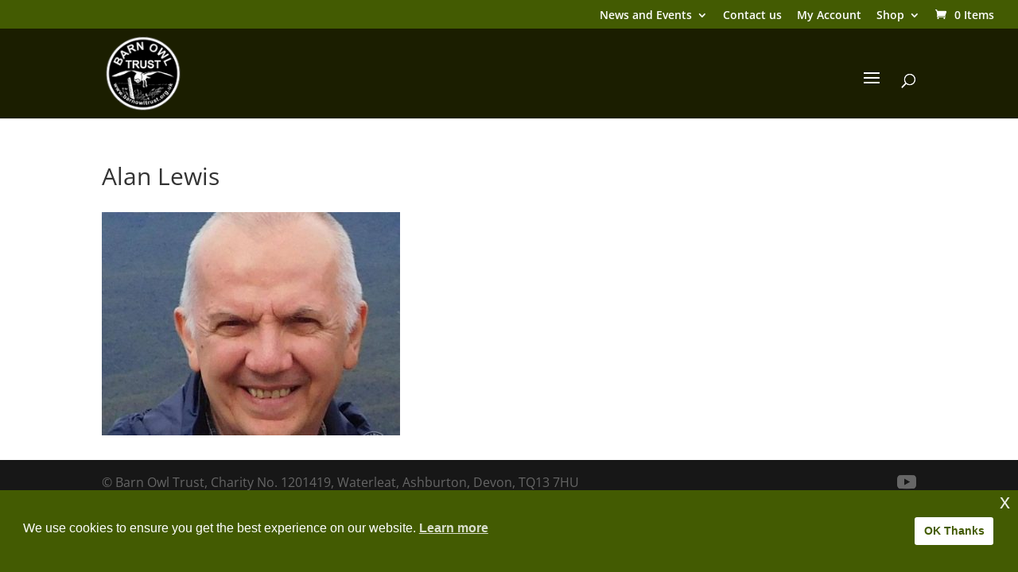

--- FILE ---
content_type: text/html; charset=UTF-8
request_url: https://www.barnowltrust.org.uk/about-the-barn-owl-trust/barn-owl-trust-staff-volunteers/alan-lewis-2/
body_size: 24211
content:


<!DOCTYPE html>
<html lang="en-GB">
<head>
	<meta charset="UTF-8" />
<meta http-equiv="X-UA-Compatible" content="IE=edge">
	<link rel="pingback" href="https://www.barnowltrust.org.uk/xmlrpc.php" />

	<script type="text/javascript">
		document.documentElement.className = 'js';
	</script>

	<script>var dbdlk_post_id=23921;</script><link rel="preconnect" href="https://fonts.gstatic.com" crossorigin /><style id="et-divi-open-sans-inline-css">/* Original: https://fonts.googleapis.com/css?family=Open+Sans:300italic,400italic,600italic,700italic,800italic,400,300,600,700,800&#038;subset=latin,latin-ext&#038;display=swap *//* User Agent: Mozilla/5.0 (Unknown; Linux x86_64) AppleWebKit/538.1 (KHTML, like Gecko) Safari/538.1 Daum/4.1 */@font-face {font-family: 'Open Sans';font-style: italic;font-weight: 300;font-stretch: normal;font-display: swap;src: url(https://fonts.gstatic.com/s/opensans/v44/memQYaGs126MiZpBA-UFUIcVXSCEkx2cmqvXlWq8tWZ0Pw86hd0Rk5hkWV4exQ.ttf) format('truetype');}@font-face {font-family: 'Open Sans';font-style: italic;font-weight: 400;font-stretch: normal;font-display: swap;src: url(https://fonts.gstatic.com/s/opensans/v44/memQYaGs126MiZpBA-UFUIcVXSCEkx2cmqvXlWq8tWZ0Pw86hd0Rk8ZkWV4exQ.ttf) format('truetype');}@font-face {font-family: 'Open Sans';font-style: italic;font-weight: 600;font-stretch: normal;font-display: swap;src: url(https://fonts.gstatic.com/s/opensans/v44/memQYaGs126MiZpBA-UFUIcVXSCEkx2cmqvXlWq8tWZ0Pw86hd0RkxhjWV4exQ.ttf) format('truetype');}@font-face {font-family: 'Open Sans';font-style: italic;font-weight: 700;font-stretch: normal;font-display: swap;src: url(https://fonts.gstatic.com/s/opensans/v44/memQYaGs126MiZpBA-UFUIcVXSCEkx2cmqvXlWq8tWZ0Pw86hd0RkyFjWV4exQ.ttf) format('truetype');}@font-face {font-family: 'Open Sans';font-style: italic;font-weight: 800;font-stretch: normal;font-display: swap;src: url(https://fonts.gstatic.com/s/opensans/v44/memQYaGs126MiZpBA-UFUIcVXSCEkx2cmqvXlWq8tWZ0Pw86hd0Rk0ZjWV4exQ.ttf) format('truetype');}@font-face {font-family: 'Open Sans';font-style: normal;font-weight: 300;font-stretch: normal;font-display: swap;src: url(https://fonts.gstatic.com/s/opensans/v44/memSYaGs126MiZpBA-UvWbX2vVnXBbObj2OVZyOOSr4dVJWUgsiH0B4uaVc.ttf) format('truetype');}@font-face {font-family: 'Open Sans';font-style: normal;font-weight: 400;font-stretch: normal;font-display: swap;src: url(https://fonts.gstatic.com/s/opensans/v44/memSYaGs126MiZpBA-UvWbX2vVnXBbObj2OVZyOOSr4dVJWUgsjZ0B4uaVc.ttf) format('truetype');}@font-face {font-family: 'Open Sans';font-style: normal;font-weight: 600;font-stretch: normal;font-display: swap;src: url(https://fonts.gstatic.com/s/opensans/v44/memSYaGs126MiZpBA-UvWbX2vVnXBbObj2OVZyOOSr4dVJWUgsgH1x4uaVc.ttf) format('truetype');}@font-face {font-family: 'Open Sans';font-style: normal;font-weight: 700;font-stretch: normal;font-display: swap;src: url(https://fonts.gstatic.com/s/opensans/v44/memSYaGs126MiZpBA-UvWbX2vVnXBbObj2OVZyOOSr4dVJWUgsg-1x4uaVc.ttf) format('truetype');}@font-face {font-family: 'Open Sans';font-style: normal;font-weight: 800;font-stretch: normal;font-display: swap;src: url(https://fonts.gstatic.com/s/opensans/v44/memSYaGs126MiZpBA-UvWbX2vVnXBbObj2OVZyOOSr4dVJWUgshZ1x4uaVc.ttf) format('truetype');}/* User Agent: Mozilla/5.0 (Windows NT 6.1; WOW64; rv:27.0) Gecko/20100101 Firefox/27.0 */@font-face {font-family: 'Open Sans';font-style: italic;font-weight: 300;font-stretch: normal;font-display: swap;src: url(https://fonts.gstatic.com/l/font?kit=memQYaGs126MiZpBA-UFUIcVXSCEkx2cmqvXlWq8tWZ0Pw86hd0Rk5hkWV4exg&skey=743457fe2cc29280&v=v44) format('woff');}@font-face {font-family: 'Open Sans';font-style: italic;font-weight: 400;font-stretch: normal;font-display: swap;src: url(https://fonts.gstatic.com/l/font?kit=memQYaGs126MiZpBA-UFUIcVXSCEkx2cmqvXlWq8tWZ0Pw86hd0Rk8ZkWV4exg&skey=743457fe2cc29280&v=v44) format('woff');}@font-face {font-family: 'Open Sans';font-style: italic;font-weight: 600;font-stretch: normal;font-display: swap;src: url(https://fonts.gstatic.com/l/font?kit=memQYaGs126MiZpBA-UFUIcVXSCEkx2cmqvXlWq8tWZ0Pw86hd0RkxhjWV4exg&skey=743457fe2cc29280&v=v44) format('woff');}@font-face {font-family: 'Open Sans';font-style: italic;font-weight: 700;font-stretch: normal;font-display: swap;src: url(https://fonts.gstatic.com/l/font?kit=memQYaGs126MiZpBA-UFUIcVXSCEkx2cmqvXlWq8tWZ0Pw86hd0RkyFjWV4exg&skey=743457fe2cc29280&v=v44) format('woff');}@font-face {font-family: 'Open Sans';font-style: italic;font-weight: 800;font-stretch: normal;font-display: swap;src: url(https://fonts.gstatic.com/l/font?kit=memQYaGs126MiZpBA-UFUIcVXSCEkx2cmqvXlWq8tWZ0Pw86hd0Rk0ZjWV4exg&skey=743457fe2cc29280&v=v44) format('woff');}@font-face {font-family: 'Open Sans';font-style: normal;font-weight: 300;font-stretch: normal;font-display: swap;src: url(https://fonts.gstatic.com/l/font?kit=memSYaGs126MiZpBA-UvWbX2vVnXBbObj2OVZyOOSr4dVJWUgsiH0B4uaVQ&skey=62c1cbfccc78b4b2&v=v44) format('woff');}@font-face {font-family: 'Open Sans';font-style: normal;font-weight: 400;font-stretch: normal;font-display: swap;src: url(https://fonts.gstatic.com/l/font?kit=memSYaGs126MiZpBA-UvWbX2vVnXBbObj2OVZyOOSr4dVJWUgsjZ0B4uaVQ&skey=62c1cbfccc78b4b2&v=v44) format('woff');}@font-face {font-family: 'Open Sans';font-style: normal;font-weight: 600;font-stretch: normal;font-display: swap;src: url(https://fonts.gstatic.com/l/font?kit=memSYaGs126MiZpBA-UvWbX2vVnXBbObj2OVZyOOSr4dVJWUgsgH1x4uaVQ&skey=62c1cbfccc78b4b2&v=v44) format('woff');}@font-face {font-family: 'Open Sans';font-style: normal;font-weight: 700;font-stretch: normal;font-display: swap;src: url(https://fonts.gstatic.com/l/font?kit=memSYaGs126MiZpBA-UvWbX2vVnXBbObj2OVZyOOSr4dVJWUgsg-1x4uaVQ&skey=62c1cbfccc78b4b2&v=v44) format('woff');}@font-face {font-family: 'Open Sans';font-style: normal;font-weight: 800;font-stretch: normal;font-display: swap;src: url(https://fonts.gstatic.com/l/font?kit=memSYaGs126MiZpBA-UvWbX2vVnXBbObj2OVZyOOSr4dVJWUgshZ1x4uaVQ&skey=62c1cbfccc78b4b2&v=v44) format('woff');}/* User Agent: Mozilla/5.0 (Windows NT 6.3; rv:39.0) Gecko/20100101 Firefox/39.0 */@font-face {font-family: 'Open Sans';font-style: italic;font-weight: 300;font-stretch: normal;font-display: swap;src: url(https://fonts.gstatic.com/s/opensans/v44/memQYaGs126MiZpBA-UFUIcVXSCEkx2cmqvXlWq8tWZ0Pw86hd0Rk5hkWV4ewA.woff2) format('woff2');}@font-face {font-family: 'Open Sans';font-style: italic;font-weight: 400;font-stretch: normal;font-display: swap;src: url(https://fonts.gstatic.com/s/opensans/v44/memQYaGs126MiZpBA-UFUIcVXSCEkx2cmqvXlWq8tWZ0Pw86hd0Rk8ZkWV4ewA.woff2) format('woff2');}@font-face {font-family: 'Open Sans';font-style: italic;font-weight: 600;font-stretch: normal;font-display: swap;src: url(https://fonts.gstatic.com/s/opensans/v44/memQYaGs126MiZpBA-UFUIcVXSCEkx2cmqvXlWq8tWZ0Pw86hd0RkxhjWV4ewA.woff2) format('woff2');}@font-face {font-family: 'Open Sans';font-style: italic;font-weight: 700;font-stretch: normal;font-display: swap;src: url(https://fonts.gstatic.com/s/opensans/v44/memQYaGs126MiZpBA-UFUIcVXSCEkx2cmqvXlWq8tWZ0Pw86hd0RkyFjWV4ewA.woff2) format('woff2');}@font-face {font-family: 'Open Sans';font-style: italic;font-weight: 800;font-stretch: normal;font-display: swap;src: url(https://fonts.gstatic.com/s/opensans/v44/memQYaGs126MiZpBA-UFUIcVXSCEkx2cmqvXlWq8tWZ0Pw86hd0Rk0ZjWV4ewA.woff2) format('woff2');}@font-face {font-family: 'Open Sans';font-style: normal;font-weight: 300;font-stretch: normal;font-display: swap;src: url(https://fonts.gstatic.com/s/opensans/v44/memSYaGs126MiZpBA-UvWbX2vVnXBbObj2OVZyOOSr4dVJWUgsiH0B4uaVI.woff2) format('woff2');}@font-face {font-family: 'Open Sans';font-style: normal;font-weight: 400;font-stretch: normal;font-display: swap;src: url(https://fonts.gstatic.com/s/opensans/v44/memSYaGs126MiZpBA-UvWbX2vVnXBbObj2OVZyOOSr4dVJWUgsjZ0B4uaVI.woff2) format('woff2');}@font-face {font-family: 'Open Sans';font-style: normal;font-weight: 600;font-stretch: normal;font-display: swap;src: url(https://fonts.gstatic.com/s/opensans/v44/memSYaGs126MiZpBA-UvWbX2vVnXBbObj2OVZyOOSr4dVJWUgsgH1x4uaVI.woff2) format('woff2');}@font-face {font-family: 'Open Sans';font-style: normal;font-weight: 700;font-stretch: normal;font-display: swap;src: url(https://fonts.gstatic.com/s/opensans/v44/memSYaGs126MiZpBA-UvWbX2vVnXBbObj2OVZyOOSr4dVJWUgsg-1x4uaVI.woff2) format('woff2');}@font-face {font-family: 'Open Sans';font-style: normal;font-weight: 800;font-stretch: normal;font-display: swap;src: url(https://fonts.gstatic.com/s/opensans/v44/memSYaGs126MiZpBA-UvWbX2vVnXBbObj2OVZyOOSr4dVJWUgshZ1x4uaVI.woff2) format('woff2');}</style><meta name='robots' content='index, follow, max-image-preview:large, max-snippet:-1, max-video-preview:-1' />
<script>window._wca = window._wca || [];</script>
<script type="text/javascript">
			let jqueryParams=[],jQuery=function(r){return jqueryParams=[...jqueryParams,r],jQuery},$=function(r){return jqueryParams=[...jqueryParams,r],$};window.jQuery=jQuery,window.$=jQuery;let customHeadScripts=!1;jQuery.fn=jQuery.prototype={},$.fn=jQuery.prototype={},jQuery.noConflict=function(r){if(window.jQuery)return jQuery=window.jQuery,$=window.jQuery,customHeadScripts=!0,jQuery.noConflict},jQuery.ready=function(r){jqueryParams=[...jqueryParams,r]},$.ready=function(r){jqueryParams=[...jqueryParams,r]},jQuery.load=function(r){jqueryParams=[...jqueryParams,r]},$.load=function(r){jqueryParams=[...jqueryParams,r]},jQuery.fn.ready=function(r){jqueryParams=[...jqueryParams,r]},$.fn.ready=function(r){jqueryParams=[...jqueryParams,r]};</script>
	<!-- This site is optimized with the Yoast SEO plugin v26.3 - https://yoast.com/wordpress/plugins/seo/ -->
	<title>Alan Lewis - The Barn Owl Trust</title>
	<link rel="canonical" href="https://www.barnowltrust.org.uk/about-the-barn-owl-trust/barn-owl-trust-staff-volunteers/alan-lewis-2/" />
	<meta property="og:locale" content="en_GB" />
	<meta property="og:type" content="article" />
	<meta property="og:title" content="Alan Lewis - The Barn Owl Trust" />
	<meta property="og:url" content="https://www.barnowltrust.org.uk/about-the-barn-owl-trust/barn-owl-trust-staff-volunteers/alan-lewis-2/" />
	<meta property="og:site_name" content="The Barn Owl Trust" />
	<meta property="article:publisher" content="https://www.facebook.com/BarnOwlTrust/" />
	<meta property="og:image" content="https://www.barnowltrust.org.uk/about-the-barn-owl-trust/barn-owl-trust-staff-volunteers/alan-lewis-2" />
	<meta property="og:image:width" content="700" />
	<meta property="og:image:height" content="700" />
	<meta property="og:image:type" content="image/jpeg" />
	<meta name="twitter:card" content="summary_large_image" />
	<meta name="twitter:site" content="@BarnOwlTrust" />
	<script type="application/ld+json" class="yoast-schema-graph">{"@context":"https://schema.org","@graph":[{"@type":"WebPage","@id":"https://www.barnowltrust.org.uk/about-the-barn-owl-trust/barn-owl-trust-staff-volunteers/alan-lewis-2/","url":"https://www.barnowltrust.org.uk/about-the-barn-owl-trust/barn-owl-trust-staff-volunteers/alan-lewis-2/","name":"Alan Lewis - The Barn Owl Trust","isPartOf":{"@id":"https://www.barnowltrust.org.uk/#website"},"primaryImageOfPage":{"@id":"https://www.barnowltrust.org.uk/about-the-barn-owl-trust/barn-owl-trust-staff-volunteers/alan-lewis-2/#primaryimage"},"image":{"@id":"https://www.barnowltrust.org.uk/about-the-barn-owl-trust/barn-owl-trust-staff-volunteers/alan-lewis-2/#primaryimage"},"thumbnailUrl":"https://www.barnowltrust.org.uk/wp-content/uploads/Alan-Lewis-1.jpg","datePublished":"2017-02-09T17:51:51+00:00","breadcrumb":{"@id":"https://www.barnowltrust.org.uk/about-the-barn-owl-trust/barn-owl-trust-staff-volunteers/alan-lewis-2/#breadcrumb"},"inLanguage":"en-GB","potentialAction":[{"@type":"ReadAction","target":["https://www.barnowltrust.org.uk/about-the-barn-owl-trust/barn-owl-trust-staff-volunteers/alan-lewis-2/"]}]},{"@type":"ImageObject","inLanguage":"en-GB","@id":"https://www.barnowltrust.org.uk/about-the-barn-owl-trust/barn-owl-trust-staff-volunteers/alan-lewis-2/#primaryimage","url":"https://www.barnowltrust.org.uk/wp-content/uploads/Alan-Lewis-1.jpg","contentUrl":"https://www.barnowltrust.org.uk/wp-content/uploads/Alan-Lewis-1.jpg","width":700,"height":700,"caption":"Alan Lewis"},{"@type":"BreadcrumbList","@id":"https://www.barnowltrust.org.uk/about-the-barn-owl-trust/barn-owl-trust-staff-volunteers/alan-lewis-2/#breadcrumb","itemListElement":[{"@type":"ListItem","position":1,"name":"Home","item":"https://www.barnowltrust.org.uk/"},{"@type":"ListItem","position":2,"name":"About Barn Owl Trust","item":"https://www.barnowltrust.org.uk/about-the-barn-owl-trust/"},{"@type":"ListItem","position":3,"name":"Staff &#038; Volunteers","item":"https://www.barnowltrust.org.uk/about-the-barn-owl-trust/barn-owl-trust-staff-volunteers/"},{"@type":"ListItem","position":4,"name":"Alan Lewis"}]},{"@type":"WebSite","@id":"https://www.barnowltrust.org.uk/#website","url":"https://www.barnowltrust.org.uk/","name":"The Barn Owl Trust","description":"Conserving the Barn Owl and its Environment","potentialAction":[{"@type":"SearchAction","target":{"@type":"EntryPoint","urlTemplate":"https://www.barnowltrust.org.uk/?s={search_term_string}"},"query-input":{"@type":"PropertyValueSpecification","valueRequired":true,"valueName":"search_term_string"}}],"inLanguage":"en-GB"}]}</script>
	<!-- / Yoast SEO plugin. -->


<link rel='dns-prefetch' href='//www.barnowltrust.org.uk' />
<link rel='dns-prefetch' href='//stats.wp.com' />
<link rel="alternate" type="application/rss+xml" title="The Barn Owl Trust &raquo; Feed" href="https://www.barnowltrust.org.uk/feed/" />
<link rel="alternate" type="application/rss+xml" title="The Barn Owl Trust &raquo; Comments Feed" href="https://www.barnowltrust.org.uk/comments/feed/" />
<link rel="alternate" title="oEmbed (JSON)" type="application/json+oembed" href="https://www.barnowltrust.org.uk/wp-json/oembed/1.0/embed?url=https%3A%2F%2Fwww.barnowltrust.org.uk%2Fabout-the-barn-owl-trust%2Fbarn-owl-trust-staff-volunteers%2Falan-lewis-2%2F" />
<link rel="alternate" title="oEmbed (XML)" type="text/xml+oembed" href="https://www.barnowltrust.org.uk/wp-json/oembed/1.0/embed?url=https%3A%2F%2Fwww.barnowltrust.org.uk%2Fabout-the-barn-owl-trust%2Fbarn-owl-trust-staff-volunteers%2Falan-lewis-2%2F&#038;format=xml" />
		<!-- This site uses the Google Analytics by MonsterInsights plugin v9.11.1 - Using Analytics tracking - https://www.monsterinsights.com/ -->
							<script src="//www.googletagmanager.com/gtag/js?id=G-8ZV1EPFBK4"  data-cfasync="false" data-wpfc-render="false" type="text/javascript" async></script>
			<script data-cfasync="false" data-wpfc-render="false" type="text/javascript">
				var mi_version = '9.11.1';
				var mi_track_user = true;
				var mi_no_track_reason = '';
								var MonsterInsightsDefaultLocations = {"page_location":"https:\/\/www.barnowltrust.org.uk\/about-the-barn-owl-trust\/barn-owl-trust-staff-volunteers\/alan-lewis-2\/"};
								if ( typeof MonsterInsightsPrivacyGuardFilter === 'function' ) {
					var MonsterInsightsLocations = (typeof MonsterInsightsExcludeQuery === 'object') ? MonsterInsightsPrivacyGuardFilter( MonsterInsightsExcludeQuery ) : MonsterInsightsPrivacyGuardFilter( MonsterInsightsDefaultLocations );
				} else {
					var MonsterInsightsLocations = (typeof MonsterInsightsExcludeQuery === 'object') ? MonsterInsightsExcludeQuery : MonsterInsightsDefaultLocations;
				}

								var disableStrs = [
										'ga-disable-G-8ZV1EPFBK4',
									];

				/* Function to detect opted out users */
				function __gtagTrackerIsOptedOut() {
					for (var index = 0; index < disableStrs.length; index++) {
						if (document.cookie.indexOf(disableStrs[index] + '=true') > -1) {
							return true;
						}
					}

					return false;
				}

				/* Disable tracking if the opt-out cookie exists. */
				if (__gtagTrackerIsOptedOut()) {
					for (var index = 0; index < disableStrs.length; index++) {
						window[disableStrs[index]] = true;
					}
				}

				/* Opt-out function */
				function __gtagTrackerOptout() {
					for (var index = 0; index < disableStrs.length; index++) {
						document.cookie = disableStrs[index] + '=true; expires=Thu, 31 Dec 2099 23:59:59 UTC; path=/';
						window[disableStrs[index]] = true;
					}
				}

				if ('undefined' === typeof gaOptout) {
					function gaOptout() {
						__gtagTrackerOptout();
					}
				}
								window.dataLayer = window.dataLayer || [];

				window.MonsterInsightsDualTracker = {
					helpers: {},
					trackers: {},
				};
				if (mi_track_user) {
					function __gtagDataLayer() {
						dataLayer.push(arguments);
					}

					function __gtagTracker(type, name, parameters) {
						if (!parameters) {
							parameters = {};
						}

						if (parameters.send_to) {
							__gtagDataLayer.apply(null, arguments);
							return;
						}

						if (type === 'event') {
														parameters.send_to = monsterinsights_frontend.v4_id;
							var hookName = name;
							if (typeof parameters['event_category'] !== 'undefined') {
								hookName = parameters['event_category'] + ':' + name;
							}

							if (typeof MonsterInsightsDualTracker.trackers[hookName] !== 'undefined') {
								MonsterInsightsDualTracker.trackers[hookName](parameters);
							} else {
								__gtagDataLayer('event', name, parameters);
							}
							
						} else {
							__gtagDataLayer.apply(null, arguments);
						}
					}

					__gtagTracker('js', new Date());
					__gtagTracker('set', {
						'developer_id.dZGIzZG': true,
											});
					if ( MonsterInsightsLocations.page_location ) {
						__gtagTracker('set', MonsterInsightsLocations);
					}
										__gtagTracker('config', 'G-8ZV1EPFBK4', {"forceSSL":"true","link_attribution":"true"} );
										window.gtag = __gtagTracker;										(function () {
						/* https://developers.google.com/analytics/devguides/collection/analyticsjs/ */
						/* ga and __gaTracker compatibility shim. */
						var noopfn = function () {
							return null;
						};
						var newtracker = function () {
							return new Tracker();
						};
						var Tracker = function () {
							return null;
						};
						var p = Tracker.prototype;
						p.get = noopfn;
						p.set = noopfn;
						p.send = function () {
							var args = Array.prototype.slice.call(arguments);
							args.unshift('send');
							__gaTracker.apply(null, args);
						};
						var __gaTracker = function () {
							var len = arguments.length;
							if (len === 0) {
								return;
							}
							var f = arguments[len - 1];
							if (typeof f !== 'object' || f === null || typeof f.hitCallback !== 'function') {
								if ('send' === arguments[0]) {
									var hitConverted, hitObject = false, action;
									if ('event' === arguments[1]) {
										if ('undefined' !== typeof arguments[3]) {
											hitObject = {
												'eventAction': arguments[3],
												'eventCategory': arguments[2],
												'eventLabel': arguments[4],
												'value': arguments[5] ? arguments[5] : 1,
											}
										}
									}
									if ('pageview' === arguments[1]) {
										if ('undefined' !== typeof arguments[2]) {
											hitObject = {
												'eventAction': 'page_view',
												'page_path': arguments[2],
											}
										}
									}
									if (typeof arguments[2] === 'object') {
										hitObject = arguments[2];
									}
									if (typeof arguments[5] === 'object') {
										Object.assign(hitObject, arguments[5]);
									}
									if ('undefined' !== typeof arguments[1].hitType) {
										hitObject = arguments[1];
										if ('pageview' === hitObject.hitType) {
											hitObject.eventAction = 'page_view';
										}
									}
									if (hitObject) {
										action = 'timing' === arguments[1].hitType ? 'timing_complete' : hitObject.eventAction;
										hitConverted = mapArgs(hitObject);
										__gtagTracker('event', action, hitConverted);
									}
								}
								return;
							}

							function mapArgs(args) {
								var arg, hit = {};
								var gaMap = {
									'eventCategory': 'event_category',
									'eventAction': 'event_action',
									'eventLabel': 'event_label',
									'eventValue': 'event_value',
									'nonInteraction': 'non_interaction',
									'timingCategory': 'event_category',
									'timingVar': 'name',
									'timingValue': 'value',
									'timingLabel': 'event_label',
									'page': 'page_path',
									'location': 'page_location',
									'title': 'page_title',
									'referrer' : 'page_referrer',
								};
								for (arg in args) {
																		if (!(!args.hasOwnProperty(arg) || !gaMap.hasOwnProperty(arg))) {
										hit[gaMap[arg]] = args[arg];
									} else {
										hit[arg] = args[arg];
									}
								}
								return hit;
							}

							try {
								f.hitCallback();
							} catch (ex) {
							}
						};
						__gaTracker.create = newtracker;
						__gaTracker.getByName = newtracker;
						__gaTracker.getAll = function () {
							return [];
						};
						__gaTracker.remove = noopfn;
						__gaTracker.loaded = true;
						window['__gaTracker'] = __gaTracker;
					})();
									} else {
										console.log("");
					(function () {
						function __gtagTracker() {
							return null;
						}

						window['__gtagTracker'] = __gtagTracker;
						window['gtag'] = __gtagTracker;
					})();
									}
			</script>
							<!-- / Google Analytics by MonsterInsights -->
		<meta content="Child Theme for Divi v.1.0" name="generator"/><style id='wp-block-library-inline-css' type='text/css'>
:root{--wp-block-synced-color:#7a00df;--wp-block-synced-color--rgb:122,0,223;--wp-bound-block-color:var(--wp-block-synced-color);--wp-editor-canvas-background:#ddd;--wp-admin-theme-color:#007cba;--wp-admin-theme-color--rgb:0,124,186;--wp-admin-theme-color-darker-10:#006ba1;--wp-admin-theme-color-darker-10--rgb:0,107,160.5;--wp-admin-theme-color-darker-20:#005a87;--wp-admin-theme-color-darker-20--rgb:0,90,135;--wp-admin-border-width-focus:2px}@media (min-resolution:192dpi){:root{--wp-admin-border-width-focus:1.5px}}.wp-element-button{cursor:pointer}:root .has-very-light-gray-background-color{background-color:#eee}:root .has-very-dark-gray-background-color{background-color:#313131}:root .has-very-light-gray-color{color:#eee}:root .has-very-dark-gray-color{color:#313131}:root .has-vivid-green-cyan-to-vivid-cyan-blue-gradient-background{background:linear-gradient(135deg,#00d084,#0693e3)}:root .has-purple-crush-gradient-background{background:linear-gradient(135deg,#34e2e4,#4721fb 50%,#ab1dfe)}:root .has-hazy-dawn-gradient-background{background:linear-gradient(135deg,#faaca8,#dad0ec)}:root .has-subdued-olive-gradient-background{background:linear-gradient(135deg,#fafae1,#67a671)}:root .has-atomic-cream-gradient-background{background:linear-gradient(135deg,#fdd79a,#004a59)}:root .has-nightshade-gradient-background{background:linear-gradient(135deg,#330968,#31cdcf)}:root .has-midnight-gradient-background{background:linear-gradient(135deg,#020381,#2874fc)}:root{--wp--preset--font-size--normal:16px;--wp--preset--font-size--huge:42px}.has-regular-font-size{font-size:1em}.has-larger-font-size{font-size:2.625em}.has-normal-font-size{font-size:var(--wp--preset--font-size--normal)}.has-huge-font-size{font-size:var(--wp--preset--font-size--huge)}.has-text-align-center{text-align:center}.has-text-align-left{text-align:left}.has-text-align-right{text-align:right}.has-fit-text{white-space:nowrap!important}#end-resizable-editor-section{display:none}.aligncenter{clear:both}.items-justified-left{justify-content:flex-start}.items-justified-center{justify-content:center}.items-justified-right{justify-content:flex-end}.items-justified-space-between{justify-content:space-between}.screen-reader-text{border:0;clip-path:inset(50%);height:1px;margin:-1px;overflow:hidden;padding:0;position:absolute;width:1px;word-wrap:normal!important}.screen-reader-text:focus{background-color:#ddd;clip-path:none;color:#444;display:block;font-size:1em;height:auto;left:5px;line-height:normal;padding:15px 23px 14px;text-decoration:none;top:5px;width:auto;z-index:100000}html :where(.has-border-color){border-style:solid}html :where([style*=border-top-color]){border-top-style:solid}html :where([style*=border-right-color]){border-right-style:solid}html :where([style*=border-bottom-color]){border-bottom-style:solid}html :where([style*=border-left-color]){border-left-style:solid}html :where([style*=border-width]){border-style:solid}html :where([style*=border-top-width]){border-top-style:solid}html :where([style*=border-right-width]){border-right-style:solid}html :where([style*=border-bottom-width]){border-bottom-style:solid}html :where([style*=border-left-width]){border-left-style:solid}html :where(img[class*=wp-image-]){height:auto;max-width:100%}:where(figure){margin:0 0 1em}html :where(.is-position-sticky){--wp-admin--admin-bar--position-offset:var(--wp-admin--admin-bar--height,0px)}@media screen and (max-width:600px){html :where(.is-position-sticky){--wp-admin--admin-bar--position-offset:0px}}

/*# sourceURL=wp-block-library-inline-css */
</style><style id='global-styles-inline-css' type='text/css'>
:root{--wp--preset--aspect-ratio--square: 1;--wp--preset--aspect-ratio--4-3: 4/3;--wp--preset--aspect-ratio--3-4: 3/4;--wp--preset--aspect-ratio--3-2: 3/2;--wp--preset--aspect-ratio--2-3: 2/3;--wp--preset--aspect-ratio--16-9: 16/9;--wp--preset--aspect-ratio--9-16: 9/16;--wp--preset--color--black: #000000;--wp--preset--color--cyan-bluish-gray: #abb8c3;--wp--preset--color--white: #ffffff;--wp--preset--color--pale-pink: #f78da7;--wp--preset--color--vivid-red: #cf2e2e;--wp--preset--color--luminous-vivid-orange: #ff6900;--wp--preset--color--luminous-vivid-amber: #fcb900;--wp--preset--color--light-green-cyan: #7bdcb5;--wp--preset--color--vivid-green-cyan: #00d084;--wp--preset--color--pale-cyan-blue: #8ed1fc;--wp--preset--color--vivid-cyan-blue: #0693e3;--wp--preset--color--vivid-purple: #9b51e0;--wp--preset--gradient--vivid-cyan-blue-to-vivid-purple: linear-gradient(135deg,rgb(6,147,227) 0%,rgb(155,81,224) 100%);--wp--preset--gradient--light-green-cyan-to-vivid-green-cyan: linear-gradient(135deg,rgb(122,220,180) 0%,rgb(0,208,130) 100%);--wp--preset--gradient--luminous-vivid-amber-to-luminous-vivid-orange: linear-gradient(135deg,rgb(252,185,0) 0%,rgb(255,105,0) 100%);--wp--preset--gradient--luminous-vivid-orange-to-vivid-red: linear-gradient(135deg,rgb(255,105,0) 0%,rgb(207,46,46) 100%);--wp--preset--gradient--very-light-gray-to-cyan-bluish-gray: linear-gradient(135deg,rgb(238,238,238) 0%,rgb(169,184,195) 100%);--wp--preset--gradient--cool-to-warm-spectrum: linear-gradient(135deg,rgb(74,234,220) 0%,rgb(151,120,209) 20%,rgb(207,42,186) 40%,rgb(238,44,130) 60%,rgb(251,105,98) 80%,rgb(254,248,76) 100%);--wp--preset--gradient--blush-light-purple: linear-gradient(135deg,rgb(255,206,236) 0%,rgb(152,150,240) 100%);--wp--preset--gradient--blush-bordeaux: linear-gradient(135deg,rgb(254,205,165) 0%,rgb(254,45,45) 50%,rgb(107,0,62) 100%);--wp--preset--gradient--luminous-dusk: linear-gradient(135deg,rgb(255,203,112) 0%,rgb(199,81,192) 50%,rgb(65,88,208) 100%);--wp--preset--gradient--pale-ocean: linear-gradient(135deg,rgb(255,245,203) 0%,rgb(182,227,212) 50%,rgb(51,167,181) 100%);--wp--preset--gradient--electric-grass: linear-gradient(135deg,rgb(202,248,128) 0%,rgb(113,206,126) 100%);--wp--preset--gradient--midnight: linear-gradient(135deg,rgb(2,3,129) 0%,rgb(40,116,252) 100%);--wp--preset--font-size--small: 13px;--wp--preset--font-size--medium: 20px;--wp--preset--font-size--large: 36px;--wp--preset--font-size--x-large: 42px;--wp--preset--spacing--20: 0.44rem;--wp--preset--spacing--30: 0.67rem;--wp--preset--spacing--40: 1rem;--wp--preset--spacing--50: 1.5rem;--wp--preset--spacing--60: 2.25rem;--wp--preset--spacing--70: 3.38rem;--wp--preset--spacing--80: 5.06rem;--wp--preset--shadow--natural: 6px 6px 9px rgba(0, 0, 0, 0.2);--wp--preset--shadow--deep: 12px 12px 50px rgba(0, 0, 0, 0.4);--wp--preset--shadow--sharp: 6px 6px 0px rgba(0, 0, 0, 0.2);--wp--preset--shadow--outlined: 6px 6px 0px -3px rgb(255, 255, 255), 6px 6px rgb(0, 0, 0);--wp--preset--shadow--crisp: 6px 6px 0px rgb(0, 0, 0);}:root { --wp--style--global--content-size: 823px;--wp--style--global--wide-size: 1080px; }:where(body) { margin: 0; }.wp-site-blocks > .alignleft { float: left; margin-right: 2em; }.wp-site-blocks > .alignright { float: right; margin-left: 2em; }.wp-site-blocks > .aligncenter { justify-content: center; margin-left: auto; margin-right: auto; }:where(.is-layout-flex){gap: 0.5em;}:where(.is-layout-grid){gap: 0.5em;}.is-layout-flow > .alignleft{float: left;margin-inline-start: 0;margin-inline-end: 2em;}.is-layout-flow > .alignright{float: right;margin-inline-start: 2em;margin-inline-end: 0;}.is-layout-flow > .aligncenter{margin-left: auto !important;margin-right: auto !important;}.is-layout-constrained > .alignleft{float: left;margin-inline-start: 0;margin-inline-end: 2em;}.is-layout-constrained > .alignright{float: right;margin-inline-start: 2em;margin-inline-end: 0;}.is-layout-constrained > .aligncenter{margin-left: auto !important;margin-right: auto !important;}.is-layout-constrained > :where(:not(.alignleft):not(.alignright):not(.alignfull)){max-width: var(--wp--style--global--content-size);margin-left: auto !important;margin-right: auto !important;}.is-layout-constrained > .alignwide{max-width: var(--wp--style--global--wide-size);}body .is-layout-flex{display: flex;}.is-layout-flex{flex-wrap: wrap;align-items: center;}.is-layout-flex > :is(*, div){margin: 0;}body .is-layout-grid{display: grid;}.is-layout-grid > :is(*, div){margin: 0;}body{padding-top: 0px;padding-right: 0px;padding-bottom: 0px;padding-left: 0px;}:root :where(.wp-element-button, .wp-block-button__link){background-color: #32373c;border-width: 0;color: #fff;font-family: inherit;font-size: inherit;font-style: inherit;font-weight: inherit;letter-spacing: inherit;line-height: inherit;padding-top: calc(0.667em + 2px);padding-right: calc(1.333em + 2px);padding-bottom: calc(0.667em + 2px);padding-left: calc(1.333em + 2px);text-decoration: none;text-transform: inherit;}.has-black-color{color: var(--wp--preset--color--black) !important;}.has-cyan-bluish-gray-color{color: var(--wp--preset--color--cyan-bluish-gray) !important;}.has-white-color{color: var(--wp--preset--color--white) !important;}.has-pale-pink-color{color: var(--wp--preset--color--pale-pink) !important;}.has-vivid-red-color{color: var(--wp--preset--color--vivid-red) !important;}.has-luminous-vivid-orange-color{color: var(--wp--preset--color--luminous-vivid-orange) !important;}.has-luminous-vivid-amber-color{color: var(--wp--preset--color--luminous-vivid-amber) !important;}.has-light-green-cyan-color{color: var(--wp--preset--color--light-green-cyan) !important;}.has-vivid-green-cyan-color{color: var(--wp--preset--color--vivid-green-cyan) !important;}.has-pale-cyan-blue-color{color: var(--wp--preset--color--pale-cyan-blue) !important;}.has-vivid-cyan-blue-color{color: var(--wp--preset--color--vivid-cyan-blue) !important;}.has-vivid-purple-color{color: var(--wp--preset--color--vivid-purple) !important;}.has-black-background-color{background-color: var(--wp--preset--color--black) !important;}.has-cyan-bluish-gray-background-color{background-color: var(--wp--preset--color--cyan-bluish-gray) !important;}.has-white-background-color{background-color: var(--wp--preset--color--white) !important;}.has-pale-pink-background-color{background-color: var(--wp--preset--color--pale-pink) !important;}.has-vivid-red-background-color{background-color: var(--wp--preset--color--vivid-red) !important;}.has-luminous-vivid-orange-background-color{background-color: var(--wp--preset--color--luminous-vivid-orange) !important;}.has-luminous-vivid-amber-background-color{background-color: var(--wp--preset--color--luminous-vivid-amber) !important;}.has-light-green-cyan-background-color{background-color: var(--wp--preset--color--light-green-cyan) !important;}.has-vivid-green-cyan-background-color{background-color: var(--wp--preset--color--vivid-green-cyan) !important;}.has-pale-cyan-blue-background-color{background-color: var(--wp--preset--color--pale-cyan-blue) !important;}.has-vivid-cyan-blue-background-color{background-color: var(--wp--preset--color--vivid-cyan-blue) !important;}.has-vivid-purple-background-color{background-color: var(--wp--preset--color--vivid-purple) !important;}.has-black-border-color{border-color: var(--wp--preset--color--black) !important;}.has-cyan-bluish-gray-border-color{border-color: var(--wp--preset--color--cyan-bluish-gray) !important;}.has-white-border-color{border-color: var(--wp--preset--color--white) !important;}.has-pale-pink-border-color{border-color: var(--wp--preset--color--pale-pink) !important;}.has-vivid-red-border-color{border-color: var(--wp--preset--color--vivid-red) !important;}.has-luminous-vivid-orange-border-color{border-color: var(--wp--preset--color--luminous-vivid-orange) !important;}.has-luminous-vivid-amber-border-color{border-color: var(--wp--preset--color--luminous-vivid-amber) !important;}.has-light-green-cyan-border-color{border-color: var(--wp--preset--color--light-green-cyan) !important;}.has-vivid-green-cyan-border-color{border-color: var(--wp--preset--color--vivid-green-cyan) !important;}.has-pale-cyan-blue-border-color{border-color: var(--wp--preset--color--pale-cyan-blue) !important;}.has-vivid-cyan-blue-border-color{border-color: var(--wp--preset--color--vivid-cyan-blue) !important;}.has-vivid-purple-border-color{border-color: var(--wp--preset--color--vivid-purple) !important;}.has-vivid-cyan-blue-to-vivid-purple-gradient-background{background: var(--wp--preset--gradient--vivid-cyan-blue-to-vivid-purple) !important;}.has-light-green-cyan-to-vivid-green-cyan-gradient-background{background: var(--wp--preset--gradient--light-green-cyan-to-vivid-green-cyan) !important;}.has-luminous-vivid-amber-to-luminous-vivid-orange-gradient-background{background: var(--wp--preset--gradient--luminous-vivid-amber-to-luminous-vivid-orange) !important;}.has-luminous-vivid-orange-to-vivid-red-gradient-background{background: var(--wp--preset--gradient--luminous-vivid-orange-to-vivid-red) !important;}.has-very-light-gray-to-cyan-bluish-gray-gradient-background{background: var(--wp--preset--gradient--very-light-gray-to-cyan-bluish-gray) !important;}.has-cool-to-warm-spectrum-gradient-background{background: var(--wp--preset--gradient--cool-to-warm-spectrum) !important;}.has-blush-light-purple-gradient-background{background: var(--wp--preset--gradient--blush-light-purple) !important;}.has-blush-bordeaux-gradient-background{background: var(--wp--preset--gradient--blush-bordeaux) !important;}.has-luminous-dusk-gradient-background{background: var(--wp--preset--gradient--luminous-dusk) !important;}.has-pale-ocean-gradient-background{background: var(--wp--preset--gradient--pale-ocean) !important;}.has-electric-grass-gradient-background{background: var(--wp--preset--gradient--electric-grass) !important;}.has-midnight-gradient-background{background: var(--wp--preset--gradient--midnight) !important;}.has-small-font-size{font-size: var(--wp--preset--font-size--small) !important;}.has-medium-font-size{font-size: var(--wp--preset--font-size--medium) !important;}.has-large-font-size{font-size: var(--wp--preset--font-size--large) !important;}.has-x-large-font-size{font-size: var(--wp--preset--font-size--x-large) !important;}
/*# sourceURL=global-styles-inline-css */
</style>

<link rel='stylesheet' id='learndash_quiz_front_css-css' href='//www.barnowltrust.org.uk/wp-content/plugins/sfwd-lms/themes/legacy/templates/learndash_quiz_front.min.css?ver=4.18.1' type='text/css' media='all' />
<link rel='stylesheet' id='learndash-front-css' href='//www.barnowltrust.org.uk/wp-content/plugins/sfwd-lms/themes/ld30/assets/css/learndash.min.css?ver=4.18.1' type='text/css' media='all' />
<style id='learndash-front-inline-css' type='text/css'>
		.learndash-wrapper .ld-item-list .ld-item-list-item.ld-is-next,
		.learndash-wrapper .wpProQuiz_content .wpProQuiz_questionListItem label:focus-within {
			border-color: #5f7d00;
		}

		/*
		.learndash-wrapper a:not(.ld-button):not(#quiz_continue_link):not(.ld-focus-menu-link):not(.btn-blue):not(#quiz_continue_link):not(.ld-js-register-account):not(#ld-focus-mode-course-heading):not(#btn-join):not(.ld-item-name):not(.ld-table-list-item-preview):not(.ld-lesson-item-preview-heading),
		 */

		.learndash-wrapper .ld-breadcrumbs a,
		.learndash-wrapper .ld-lesson-item.ld-is-current-lesson .ld-lesson-item-preview-heading,
		.learndash-wrapper .ld-lesson-item.ld-is-current-lesson .ld-lesson-title,
		.learndash-wrapper .ld-primary-color-hover:hover,
		.learndash-wrapper .ld-primary-color,
		.learndash-wrapper .ld-primary-color-hover:hover,
		.learndash-wrapper .ld-primary-color,
		.learndash-wrapper .ld-tabs .ld-tabs-navigation .ld-tab.ld-active,
		.learndash-wrapper .ld-button.ld-button-transparent,
		.learndash-wrapper .ld-button.ld-button-reverse,
		.learndash-wrapper .ld-icon-certificate,
		.learndash-wrapper .ld-login-modal .ld-login-modal-login .ld-modal-heading,
		#wpProQuiz_user_content a,
		.learndash-wrapper .ld-item-list .ld-item-list-item a.ld-item-name:hover,
		.learndash-wrapper .ld-focus-comments__heading-actions .ld-expand-button,
		.learndash-wrapper .ld-focus-comments__heading a,
		.learndash-wrapper .ld-focus-comments .comment-respond a,
		.learndash-wrapper .ld-focus-comment .ld-comment-reply a.comment-reply-link:hover,
		.learndash-wrapper .ld-expand-button.ld-button-alternate {
			color: #5f7d00 !important;
		}

		.learndash-wrapper .ld-focus-comment.bypostauthor>.ld-comment-wrapper,
		.learndash-wrapper .ld-focus-comment.role-group_leader>.ld-comment-wrapper,
		.learndash-wrapper .ld-focus-comment.role-administrator>.ld-comment-wrapper {
			background-color:rgba(95, 125, 0, 0.03) !important;
		}


		.learndash-wrapper .ld-primary-background,
		.learndash-wrapper .ld-tabs .ld-tabs-navigation .ld-tab.ld-active:after {
			background: #5f7d00 !important;
		}



		.learndash-wrapper .ld-course-navigation .ld-lesson-item.ld-is-current-lesson .ld-status-incomplete,
		.learndash-wrapper .ld-focus-comment.bypostauthor:not(.ptype-sfwd-assignment) >.ld-comment-wrapper>.ld-comment-avatar img,
		.learndash-wrapper .ld-focus-comment.role-group_leader>.ld-comment-wrapper>.ld-comment-avatar img,
		.learndash-wrapper .ld-focus-comment.role-administrator>.ld-comment-wrapper>.ld-comment-avatar img {
			border-color: #5f7d00 !important;
		}



		.learndash-wrapper .ld-loading::before {
			border-top:3px solid #5f7d00 !important;
		}

		.learndash-wrapper .ld-button:hover:not(.learndash-link-previous-incomplete):not(.ld-button-transparent):not(.ld--ignore-inline-css),
		#learndash-tooltips .ld-tooltip:after,
		#learndash-tooltips .ld-tooltip,
		.learndash-wrapper .ld-primary-background,
		.learndash-wrapper .btn-join:not(.ld--ignore-inline-css),
		.learndash-wrapper #btn-join:not(.ld--ignore-inline-css),
		.learndash-wrapper .ld-button:not(.ld-button-reverse):not(.learndash-link-previous-incomplete):not(.ld-button-transparent):not(.ld--ignore-inline-css),
		.learndash-wrapper .ld-expand-button,
		.learndash-wrapper .wpProQuiz_content .wpProQuiz_button:not(.wpProQuiz_button_reShowQuestion):not(.wpProQuiz_button_restartQuiz),
		.learndash-wrapper .wpProQuiz_content .wpProQuiz_button2,
		.learndash-wrapper .ld-focus .ld-focus-sidebar .ld-course-navigation-heading,
		.learndash-wrapper .ld-focus .ld-focus-sidebar .ld-focus-sidebar-trigger,
		.learndash-wrapper .ld-focus-comments .form-submit #submit,
		.learndash-wrapper .ld-login-modal input[type='submit'],
		.learndash-wrapper .ld-login-modal .ld-login-modal-register,
		.learndash-wrapper .wpProQuiz_content .wpProQuiz_certificate a.btn-blue,
		.learndash-wrapper .ld-focus .ld-focus-header .ld-user-menu .ld-user-menu-items a,
		#wpProQuiz_user_content table.wp-list-table thead th,
		#wpProQuiz_overlay_close,
		.learndash-wrapper .ld-expand-button.ld-button-alternate .ld-icon {
			background-color: #5f7d00 !important;
		}

		.learndash-wrapper .ld-focus .ld-focus-header .ld-user-menu .ld-user-menu-items:before {
			border-bottom-color: #5f7d00 !important;
		}

		.learndash-wrapper .ld-button.ld-button-transparent:hover {
			background: transparent !important;
		}

		.learndash-wrapper .ld-focus .ld-focus-header .sfwd-mark-complete .learndash_mark_complete_button,
		.learndash-wrapper .ld-focus .ld-focus-header #sfwd-mark-complete #learndash_mark_complete_button,
		.learndash-wrapper .ld-button.ld-button-transparent,
		.learndash-wrapper .ld-button.ld-button-alternate,
		.learndash-wrapper .ld-expand-button.ld-button-alternate {
			background-color:transparent !important;
		}

		.learndash-wrapper .ld-focus-header .ld-user-menu .ld-user-menu-items a,
		.learndash-wrapper .ld-button.ld-button-reverse:hover,
		.learndash-wrapper .ld-alert-success .ld-alert-icon.ld-icon-certificate,
		.learndash-wrapper .ld-alert-warning .ld-button:not(.learndash-link-previous-incomplete),
		.learndash-wrapper .ld-primary-background.ld-status {
			color:white !important;
		}

		.learndash-wrapper .ld-status.ld-status-unlocked {
			background-color: rgba(95,125,0,0.2) !important;
			color: #5f7d00 !important;
		}

		.learndash-wrapper .wpProQuiz_content .wpProQuiz_addToplist {
			background-color: rgba(95,125,0,0.1) !important;
			border: 1px solid #5f7d00 !important;
		}

		.learndash-wrapper .wpProQuiz_content .wpProQuiz_toplistTable th {
			background: #5f7d00 !important;
		}

		.learndash-wrapper .wpProQuiz_content .wpProQuiz_toplistTrOdd {
			background-color: rgba(95,125,0,0.1) !important;
		}

		.learndash-wrapper .wpProQuiz_content .wpProQuiz_reviewDiv li.wpProQuiz_reviewQuestionTarget {
			background-color: #5f7d00 !important;
		}
		.learndash-wrapper .wpProQuiz_content .wpProQuiz_time_limit .wpProQuiz_progress {
			background-color: #5f7d00 !important;
		}
		
		.learndash-wrapper #quiz_continue_link,
		.learndash-wrapper .ld-secondary-background,
		.learndash-wrapper .learndash_mark_complete_button,
		.learndash-wrapper #learndash_mark_complete_button,
		.learndash-wrapper .ld-status-complete,
		.learndash-wrapper .ld-alert-success .ld-button,
		.learndash-wrapper .ld-alert-success .ld-alert-icon {
			background-color: #5f7d00 !important;
		}

		.learndash-wrapper .wpProQuiz_content a#quiz_continue_link {
			background-color: #5f7d00 !important;
		}

		.learndash-wrapper .course_progress .sending_progress_bar {
			background: #5f7d00 !important;
		}

		.learndash-wrapper .wpProQuiz_content .wpProQuiz_button_reShowQuestion:hover, .learndash-wrapper .wpProQuiz_content .wpProQuiz_button_restartQuiz:hover {
			background-color: #5f7d00 !important;
			opacity: 0.75;
		}

		.learndash-wrapper .ld-secondary-color-hover:hover,
		.learndash-wrapper .ld-secondary-color,
		.learndash-wrapper .ld-focus .ld-focus-header .sfwd-mark-complete .learndash_mark_complete_button,
		.learndash-wrapper .ld-focus .ld-focus-header #sfwd-mark-complete #learndash_mark_complete_button,
		.learndash-wrapper .ld-focus .ld-focus-header .sfwd-mark-complete:after {
			color: #5f7d00 !important;
		}

		.learndash-wrapper .ld-secondary-in-progress-icon {
			border-left-color: #5f7d00 !important;
			border-top-color: #5f7d00 !important;
		}

		.learndash-wrapper .ld-alert-success {
			border-color: #5f7d00;
			background-color: transparent !important;
			color: #5f7d00;
		}

		.learndash-wrapper .wpProQuiz_content .wpProQuiz_reviewQuestion li.wpProQuiz_reviewQuestionSolved,
		.learndash-wrapper .wpProQuiz_content .wpProQuiz_box li.wpProQuiz_reviewQuestionSolved {
			background-color: #5f7d00 !important;
		}

		.learndash-wrapper .wpProQuiz_content  .wpProQuiz_reviewLegend span.wpProQuiz_reviewColor_Answer {
			background-color: #5f7d00 !important;
		}

		
		.learndash-wrapper .ld-alert-warning {
			background-color:transparent;
		}

		.learndash-wrapper .ld-status-waiting,
		.learndash-wrapper .ld-alert-warning .ld-alert-icon {
			background-color: #d8934e !important;
		}

		.learndash-wrapper .ld-tertiary-color-hover:hover,
		.learndash-wrapper .ld-tertiary-color,
		.learndash-wrapper .ld-alert-warning {
			color: #d8934e !important;
		}

		.learndash-wrapper .ld-tertiary-background {
			background-color: #d8934e !important;
		}

		.learndash-wrapper .ld-alert-warning {
			border-color: #d8934e !important;
		}

		.learndash-wrapper .ld-tertiary-background,
		.learndash-wrapper .ld-alert-warning .ld-alert-icon {
			color:white !important;
		}

		.learndash-wrapper .wpProQuiz_content .wpProQuiz_reviewQuestion li.wpProQuiz_reviewQuestionReview,
		.learndash-wrapper .wpProQuiz_content .wpProQuiz_box li.wpProQuiz_reviewQuestionReview {
			background-color: #d8934e !important;
		}

		.learndash-wrapper .wpProQuiz_content  .wpProQuiz_reviewLegend span.wpProQuiz_reviewColor_Review {
			background-color: #d8934e !important;
		}

				.learndash-wrapper .ld-focus .ld-focus-main .ld-focus-content {
			max-width: inherit;
		}
		
.single-sfwd-courses .learndash-wrapper .ld-expand-button.ld-button-alternate .ld-icon, .single-sfwd-courses .learndash-wrapper .ld-expand-button.ld-primary-background {
				background-color: #435b02 !important;
			}.single-sfwd-courses .learndash-wrapper .ld-expand-button.ld-button-alternate .ld-icon, .single-sfwd-courses .learndash-wrapper .ld-expand-button.ld-primary-background {
				color: #ffffff;
			}.learndash_post_sfwd-lessons .learndash-wrapper .ld-table-list-header.ld-primary-background {
				color: #000000;
			}body .learndash-wrapper .ld-focus .ld-focus-sidebar .ld-course-navigation-heading, body .learndash-wrapper .ld-focus .ld-focus-sidebar .ld-focus-sidebar-trigger {
				background-color: #435b02 !important;
			}
/*# sourceURL=learndash-front-inline-css */
</style>
<link rel='stylesheet' id='ldx-design-upgrade-learndash-css' href='https://www.barnowltrust.org.uk/wp-content/plugins/design-upgrade-pro-learndash/assets/css/ld3.css?ver=2.29' type='text/css' media='all' />
<style id='ldx-design-upgrade-learndash-inline-css' type='text/css'>
:root{--ldx-content-lists-section-text-color:#000000;--ldx-content-lists-header-bg-color:#5f7d00;--ldx-content-lists-lesson-text-color:#000000;--ldx-content-lists-lesson-text-color-hover:#000000;--ldx-content-lists-separator-color:#b7b7b7;--ldx-focus-mode-sidebar-bg-color:#ffffff;--ldx-focus-mode-topmenu-bg-color:#5f7d00;--ldx-focus-mode-sidebar-course-text-color:#000000;--ldx-course-nav-section-bg-color:#ffffff;--ldx-course-nav-section-text-color:#000000;--ldx-course-nav-link-text-color:#5f7d00;--ldx-course-nav-link-bg-color-hover:#5f7d00;--ldx-course-nav-link-text-color-hover:#ffffff;--ldx-course-nav-line-separator-color:#c9c9c9;--ldx-progress-bar-container-bg:#5f7d00;--ldx-progress-bar-bg:#5f7d00;--ldx-grid-item-border-color:#5f7d00;--ldx-profile-summary-bg-color:#5f7d00;--ldx-profile-summary-text-color:#000000;}.learndash-wrapper .ld-focus .ld-focus-main .ld-focus-content .ld-topic-status,.learndash-wrapper .ld-focus .ld-focus-main .ld-focus-content .ld-lesson-status,.learndash-wrapper .ld-focus .ld-focus-main .ld-focus-content .ld-quiz-status{display:none;}.ld-focus-content .ld-content-actions{display:none !important;}.learndash-wrapper .ld-focus-header .ld-profile-avatar{display:none;}.learndash-wrapper .ld-profile-summary{padding:1.25em;}
/*# sourceURL=ldx-design-upgrade-learndash-inline-css */
</style>
<link rel='stylesheet' id='ldx-design-upgrade-learndash-pro-css' href='https://www.barnowltrust.org.uk/wp-content/plugins/design-upgrade-pro-learndash/assets/css/ld3-pro.css?ver=2.29' type='text/css' media='all' />
<link rel='stylesheet' id='divi-learndash-kit-css' href='https://www.barnowltrust.org.uk/wp-content/plugins/divi-learndash-kit/style.css?ver=1.7.3' type='text/css' media='all' />
<link rel='stylesheet' id='woo-donations-front-style-css' href='https://www.barnowltrust.org.uk/wp-content/plugins/woo-donations/assets/css/wdgk-front-style.css?ver=4.4.3' type='text/css' media='all' />
<link rel='stylesheet' id='woocommerce-layout-css' href='https://www.barnowltrust.org.uk/wp-content/plugins/woocommerce/assets/css/woocommerce-layout.css?ver=10.4.3' type='text/css' media='all' />
<style id='woocommerce-layout-inline-css' type='text/css'>

	.infinite-scroll .woocommerce-pagination {
		display: none;
	}
/*# sourceURL=woocommerce-layout-inline-css */
</style>
<link rel='stylesheet' id='woocommerce-smallscreen-css' href='https://www.barnowltrust.org.uk/wp-content/plugins/woocommerce/assets/css/woocommerce-smallscreen.css?ver=10.4.3' type='text/css' media='only screen and (max-width: 768px)' />
<link rel='stylesheet' id='woocommerce-general-css' href='https://www.barnowltrust.org.uk/wp-content/plugins/woocommerce/assets/css/woocommerce.css?ver=10.4.3' type='text/css' media='all' />
<style id='woocommerce-inline-inline-css' type='text/css'>
.woocommerce form .form-row .required { visibility: visible; }
/*# sourceURL=woocommerce-inline-inline-css */
</style>
<link rel='stylesheet' id='dashicons-css' href='https://www.barnowltrust.org.uk/wp-includes/css/dashicons.min.css?ver=ce1d7ea4faf2b857bdc087d2aa4e6d2f' type='text/css' media='all' />
<link rel='stylesheet' id='learndash-css' href='//www.barnowltrust.org.uk/wp-content/plugins/sfwd-lms/src/assets/dist/css/styles.css?ver=4.18.1' type='text/css' media='all' />
<link rel='stylesheet' id='jquery-dropdown-css-css' href='//www.barnowltrust.org.uk/wp-content/plugins/sfwd-lms/assets/css/jquery.dropdown.min.css?ver=4.18.1' type='text/css' media='all' />
<link rel='stylesheet' id='learndash_lesson_video-css' href='//www.barnowltrust.org.uk/wp-content/plugins/sfwd-lms/themes/legacy/templates/learndash_lesson_video.min.css?ver=4.18.1' type='text/css' media='all' />
<link rel='stylesheet' id='learndash-admin-bar-css' href='https://www.barnowltrust.org.uk/wp-content/plugins/sfwd-lms/src/assets/dist/css/admin-bar/styles.css?ver=4.18.1' type='text/css' media='all' />
<link rel='stylesheet' id='nsc_bar_nice-cookie-consent-css' href='https://www.barnowltrust.org.uk/wp-content/plugins/beautiful-and-responsive-cookie-consent/public/cookieNSCconsent.min.css?ver=4.9.2' type='text/css' media='all' />
<link rel='stylesheet' id='woo_conditional_payments_css-css' href='https://www.barnowltrust.org.uk/wp-content/plugins/conditional-payments-for-woocommerce/frontend/css/woo-conditional-payments.css?ver=3.4.1' type='text/css' media='all' />
<link rel='stylesheet' id='woocommerce-nyp-css' href='https://www.barnowltrust.org.uk/wp-content/plugins/woocommerce-name-your-price/assets/css/frontend/name-your-price.min.css?ver=3.7.0' type='text/css' media='all' />
<link rel='stylesheet' id='divi-style-parent-css' href='https://www.barnowltrust.org.uk/wp-content/themes/Divi/style-static.min.css?ver=4.27.4' type='text/css' media='all' />
<link rel='stylesheet' id='child-style-css' href='https://www.barnowltrust.org.uk/wp-content/themes/ChildThemeDivi/style.css?ver=4.27.4' type='text/css' media='all' />
<link rel='stylesheet' id='divi-style-css' href='https://www.barnowltrust.org.uk/wp-content/themes/ChildThemeDivi/style.css?ver=4.27.4' type='text/css' media='all' />
<link rel='stylesheet' id='DiviMegaPro-main-css' href='https://www.barnowltrust.org.uk/wp-content/plugins/divi-mega-pro/assets/css/main.css?ver=1.9.9.5' type='text/css' media='all' />
<link rel='stylesheet' id='DiviMegaPro-main-media-query-css' href='https://www.barnowltrust.org.uk/wp-content/plugins/divi-mega-pro/assets/css/main-media-query.css?ver=1.9.9.5' type='text/css' media='all' />
<link rel='stylesheet' id='DiviMegaPro-tippy-animations-css' href='https://www.barnowltrust.org.uk/wp-content/plugins/divi-mega-pro/assets/libraries/tippy/css/animations.css?ver=1.9.9.5' type='text/css' media='all' />
				<script>
				var divimegapro_singleton = [];
				divimegapro_singleton['header'] = false;
				divimegapro_singleton['content'] = false;
				divimegapro_singleton['footer'] = false;
				var divimegapro_singleton_enabled = ( divimegapro_singleton['header'] || divimegapro_singleton['content'] || divimegapro_singleton['footer'] ) ? true : false;
				</script>
				
				<script type="text/javascript" src="https://www.barnowltrust.org.uk/wp-content/plugins/google-analytics-for-wordpress/assets/js/frontend-gtag.min.js?ver=9.11.1" id="monsterinsights-frontend-script-js" async="async" data-wp-strategy="async"></script>
<script data-cfasync="false" data-wpfc-render="false" type="text/javascript" id='monsterinsights-frontend-script-js-extra'>/* <![CDATA[ */
var monsterinsights_frontend = {"js_events_tracking":"true","download_extensions":"doc,pdf,ppt,zip,xls,docx,pptx,xlsx","inbound_paths":"[{\"path\":\"\\\/go\\\/\",\"label\":\"affiliate\"},{\"path\":\"\\\/recommend\\\/\",\"label\":\"affiliate\"}]","home_url":"https:\/\/www.barnowltrust.org.uk","hash_tracking":"false","v4_id":"G-8ZV1EPFBK4"};/* ]]> */
</script>
<script type="text/javascript" src="https://www.barnowltrust.org.uk/wp-includes/js/jquery/jquery.min.js?ver=3.7.1" id="jquery-core-js"></script>
<script type="text/javascript" src="https://www.barnowltrust.org.uk/wp-includes/js/jquery/jquery-migrate.min.js?ver=3.4.1" id="jquery-migrate-js"></script>
<script type="text/javascript" id="jquery-js-after">
/* <![CDATA[ */
jqueryParams.length&&$.each(jqueryParams,function(e,r){if("function"==typeof r){var n=String(r);n.replace("$","jQuery");var a=new Function("return "+n)();$(document).ready(a)}});
//# sourceURL=jquery-js-after
/* ]]> */
</script>
<script type="text/javascript" src="https://www.barnowltrust.org.uk/wp-content/plugins/divi-learndash-kit/script.js?ver=1.7.3" id="divi-learndash-kit-js"></script>
<script type="text/javascript" src="https://www.barnowltrust.org.uk/wp-content/plugins/woocommerce/assets/js/jquery-blockui/jquery.blockUI.min.js?ver=2.7.0-wc.10.4.3" id="wc-jquery-blockui-js" defer="defer" data-wp-strategy="defer"></script>
<script type="text/javascript" id="wc-add-to-cart-js-extra">
/* <![CDATA[ */
var wc_add_to_cart_params = {"ajax_url":"/wp-admin/admin-ajax.php","wc_ajax_url":"/?wc-ajax=%%endpoint%%","i18n_view_cart":"View basket","cart_url":"https://www.barnowltrust.org.uk/shop/cart/","is_cart":"","cart_redirect_after_add":"no"};
//# sourceURL=wc-add-to-cart-js-extra
/* ]]> */
</script>
<script type="text/javascript" src="https://www.barnowltrust.org.uk/wp-content/plugins/woocommerce/assets/js/frontend/add-to-cart.min.js?ver=10.4.3" id="wc-add-to-cart-js" defer="defer" data-wp-strategy="defer"></script>
<script type="text/javascript" src="https://www.barnowltrust.org.uk/wp-content/plugins/woocommerce/assets/js/js-cookie/js.cookie.min.js?ver=2.1.4-wc.10.4.3" id="wc-js-cookie-js" defer="defer" data-wp-strategy="defer"></script>
<script type="text/javascript" id="woocommerce-js-extra">
/* <![CDATA[ */
var woocommerce_params = {"ajax_url":"/wp-admin/admin-ajax.php","wc_ajax_url":"/?wc-ajax=%%endpoint%%","i18n_password_show":"Show password","i18n_password_hide":"Hide password"};
//# sourceURL=woocommerce-js-extra
/* ]]> */
</script>
<script type="text/javascript" src="https://www.barnowltrust.org.uk/wp-content/plugins/woocommerce/assets/js/frontend/woocommerce.min.js?ver=10.4.3" id="woocommerce-js" defer="defer" data-wp-strategy="defer"></script>
<script type="text/javascript" id="woo-conditional-payments-js-js-extra">
/* <![CDATA[ */
var conditional_payments_settings = {"name_address_fields":[],"disable_payment_method_trigger":""};
//# sourceURL=woo-conditional-payments-js-js-extra
/* ]]> */
</script>
<script type="text/javascript" src="https://www.barnowltrust.org.uk/wp-content/plugins/conditional-payments-for-woocommerce/frontend/js/woo-conditional-payments.js?ver=3.4.1" id="woo-conditional-payments-js-js"></script>
<script type="text/javascript" src="https://stats.wp.com/s-202605.js" id="woocommerce-analytics-js" defer="defer" data-wp-strategy="defer"></script>
<link rel="https://api.w.org/" href="https://www.barnowltrust.org.uk/wp-json/" /><link rel="alternate" title="JSON" type="application/json" href="https://www.barnowltrust.org.uk/wp-json/wp/v2/media/23921" /><link rel="EditURI" type="application/rsd+xml" title="RSD" href="https://www.barnowltrust.org.uk/xmlrpc.php?rsd" />
    <style>.dbdlk_course_list_hide_description .entry-content { display:none; }
    </style>
        <style>.dbdlk_course_list_hide_ribbon .ld_course_grid_price, .dbdlk_course_list_hide_ribbon .ribbon { display:none; }
    </style>
    <style>.dbdlk_course_list_hide_total_students .section.total-students { display:none !important; }</style><style>.dbdlk_course_list_hide_total_quizzes .section.total-quizzes { display:none !important; }</style>    <style>.dbdlk_lesson_list_no_course_grid .ld-course-list-items.row { display:block; margin-right:0px; margin-left: 0px; }
    </style>
    <style>
    .et_pb_rrf_survey_details .et_pb_button {
        cursor: pointer;
    }
    </style><style>
.ld-focus .et-l--header {
    display: none !important;
}    
</style>
            <style>
                .wdgk_donation_content a.button.wdgk_add_donation { background-color: #7887ad !important; } .wdgk_donation_content a.button.wdgk_add_donation { color: #FFFFFF !important; }            </style>
	<style>img#wpstats{display:none}</style>
		<style type="text/css">dd ul.bulleted {  float:none;clear:both; }</style><meta name="viewport" content="width=device-width, initial-scale=1.0, maximum-scale=1.0, user-scalable=0" />	<noscript><style>.woocommerce-product-gallery{ opacity: 1 !important; }</style></noscript>
			<script type="text/javascript">
		var ajax_url = 'https://www.barnowltrust.org.uk/wp-admin/admin-ajax.php';
		</script>
		<script >
    jQuery(function($) {
        $(document).ready(function() {
            $("body ul.et_mobile_menu li.menu-item-has-children, body ul.et_mobile_menu  li.page_item_has_children").append('<a href="#" class="mobile-toggle"></a>');
            $('ul.et_mobile_menu li.menu-item-has-children .mobile-toggle, ul.et_mobile_menu li.page_item_has_children .mobile-toggle').click(function(event) {
                event.preventDefault();
                $(this).parent('li').toggleClass('dt-open');
                $(this).parent('li').find('ul.children').first().toggleClass('visible');
                $(this).parent('li').find('ul.sub-menu').first().toggleClass('visible');
            });
            iconFINAL = 'P';
            $('body ul.et_mobile_menu li.menu-item-has-children, body ul.et_mobile_menu li.page_item_has_children').attr('data-icon', iconFINAL);
            $('.mobile-toggle').on('mouseover', function() {
                $(this).parent().addClass('is-hover');
            }).on('mouseout', function() {
                $(this).parent().removeClass('is-hover');
            })
        });
    }); 
</script>

<link rel="icon" href="https://www.barnowltrust.org.uk/wp-content/uploads/Favicon-100x100.jpg" sizes="32x32" />
<link rel="icon" href="https://www.barnowltrust.org.uk/wp-content/uploads/Favicon-201x188.jpg" sizes="192x192" />
<link rel="apple-touch-icon" href="https://www.barnowltrust.org.uk/wp-content/uploads/Favicon-201x188.jpg" />
<meta name="msapplication-TileImage" content="https://www.barnowltrust.org.uk/wp-content/uploads/Favicon.jpg" />
<style id="et-divi-customizer-global-cached-inline-styles">body,.et_pb_column_1_2 .et_quote_content blockquote cite,.et_pb_column_1_2 .et_link_content a.et_link_main_url,.et_pb_column_1_3 .et_quote_content blockquote cite,.et_pb_column_3_8 .et_quote_content blockquote cite,.et_pb_column_1_4 .et_quote_content blockquote cite,.et_pb_blog_grid .et_quote_content blockquote cite,.et_pb_column_1_3 .et_link_content a.et_link_main_url,.et_pb_column_3_8 .et_link_content a.et_link_main_url,.et_pb_column_1_4 .et_link_content a.et_link_main_url,.et_pb_blog_grid .et_link_content a.et_link_main_url,body .et_pb_bg_layout_light .et_pb_post p,body .et_pb_bg_layout_dark .et_pb_post p{font-size:16px}.et_pb_slide_content,.et_pb_best_value{font-size:18px}.woocommerce #respond input#submit,.woocommerce-page #respond input#submit,.woocommerce #content input.button,.woocommerce-page #content input.button,.woocommerce-message,.woocommerce-error,.woocommerce-info{background:#7587ad!important}#et_search_icon:hover,.mobile_menu_bar:before,.mobile_menu_bar:after,.et_toggle_slide_menu:after,.et-social-icon a:hover,.et_pb_sum,.et_pb_pricing li a,.et_pb_pricing_table_button,.et_overlay:before,.entry-summary p.price ins,.woocommerce div.product span.price,.woocommerce-page div.product span.price,.woocommerce #content div.product span.price,.woocommerce-page #content div.product span.price,.woocommerce div.product p.price,.woocommerce-page div.product p.price,.woocommerce #content div.product p.price,.woocommerce-page #content div.product p.price,.et_pb_member_social_links a:hover,.woocommerce .star-rating span:before,.woocommerce-page .star-rating span:before,.et_pb_widget li a:hover,.et_pb_filterable_portfolio .et_pb_portfolio_filters li a.active,.et_pb_filterable_portfolio .et_pb_portofolio_pagination ul li a.active,.et_pb_gallery .et_pb_gallery_pagination ul li a.active,.wp-pagenavi span.current,.wp-pagenavi a:hover,.nav-single a,.tagged_as a,.posted_in a{color:#7587ad}.et_pb_contact_submit,.et_password_protected_form .et_submit_button,.et_pb_bg_layout_light .et_pb_newsletter_button,.comment-reply-link,.form-submit .et_pb_button,.et_pb_bg_layout_light .et_pb_promo_button,.et_pb_bg_layout_light .et_pb_more_button,.woocommerce a.button.alt,.woocommerce-page a.button.alt,.woocommerce button.button.alt,.woocommerce button.button.alt.disabled,.woocommerce-page button.button.alt,.woocommerce-page button.button.alt.disabled,.woocommerce input.button.alt,.woocommerce-page input.button.alt,.woocommerce #respond input#submit.alt,.woocommerce-page #respond input#submit.alt,.woocommerce #content input.button.alt,.woocommerce-page #content input.button.alt,.woocommerce a.button,.woocommerce-page a.button,.woocommerce button.button,.woocommerce-page button.button,.woocommerce input.button,.woocommerce-page input.button,.et_pb_contact p input[type="checkbox"]:checked+label i:before,.et_pb_bg_layout_light.et_pb_module.et_pb_button{color:#7587ad}.footer-widget h4{color:#7587ad}.et-search-form,.nav li ul,.et_mobile_menu,.footer-widget li:before,.et_pb_pricing li:before,blockquote{border-color:#7587ad}.et_pb_counter_amount,.et_pb_featured_table .et_pb_pricing_heading,.et_quote_content,.et_link_content,.et_audio_content,.et_pb_post_slider.et_pb_bg_layout_dark,.et_slide_in_menu_container,.et_pb_contact p input[type="radio"]:checked+label i:before{background-color:#7587ad}.container,.et_pb_row,.et_pb_slider .et_pb_container,.et_pb_fullwidth_section .et_pb_title_container,.et_pb_fullwidth_section .et_pb_title_featured_container,.et_pb_fullwidth_header:not(.et_pb_fullscreen) .et_pb_fullwidth_header_container{max-width:1920px}.et_boxed_layout #page-container,.et_boxed_layout.et_non_fixed_nav.et_transparent_nav #page-container #top-header,.et_boxed_layout.et_non_fixed_nav.et_transparent_nav #page-container #main-header,.et_fixed_nav.et_boxed_layout #page-container #top-header,.et_fixed_nav.et_boxed_layout #page-container #main-header,.et_boxed_layout #page-container .container,.et_boxed_layout #page-container .et_pb_row{max-width:2080px}a{color:#6e9906}#main-header,#main-header .nav li ul,.et-search-form,#main-header .et_mobile_menu{background-color:#1b1e00}.nav li ul{border-color:#ffffff}.et_secondary_nav_enabled #page-container #top-header{background-color:#435b02!important}#et-secondary-nav li ul{background-color:#435b02}.et_header_style_centered .mobile_nav .select_page,.et_header_style_split .mobile_nav .select_page,.et_nav_text_color_light #top-menu>li>a,.et_nav_text_color_dark #top-menu>li>a,#top-menu a,.et_mobile_menu li a,.et_nav_text_color_light .et_mobile_menu li a,.et_nav_text_color_dark .et_mobile_menu li a,#et_search_icon:before,.et_search_form_container input,span.et_close_search_field:after,#et-top-navigation .et-cart-info{color:#ffffff}.et_search_form_container input::-moz-placeholder{color:#ffffff}.et_search_form_container input::-webkit-input-placeholder{color:#ffffff}.et_search_form_container input:-ms-input-placeholder{color:#ffffff}#top-header,#top-header a,#et-secondary-nav li li a,#top-header .et-social-icon a:before{font-size:14px}#top-menu li.current-menu-ancestor>a,#top-menu li.current-menu-item>a,#top-menu li.current_page_item>a{color:#f3ffa8}#footer-widgets .footer-widget a,#footer-widgets .footer-widget li a,#footer-widgets .footer-widget li a:hover{color:#e09900}#main-footer .footer-widget h4,#main-footer .widget_block h1,#main-footer .widget_block h2,#main-footer .widget_block h3,#main-footer .widget_block h4,#main-footer .widget_block h5,#main-footer .widget_block h6{color:#75a52c}.footer-widget li:before{border-color:#75a52c}.footer-widget .et_pb_widget div,.footer-widget .et_pb_widget ul,.footer-widget .et_pb_widget ol,.footer-widget .et_pb_widget label{line-height:1.7em}#footer-widgets .footer-widget li:before{top:10.6px}#et-footer-nav .bottom-nav li.current-menu-item a{color:#e09900}body .et_pb_bg_layout_light.et_pb_button:hover,body .et_pb_bg_layout_light .et_pb_button:hover,body .et_pb_button:hover{border-radius:0px}.woocommerce a.button.alt:hover,.woocommerce-page a.button.alt:hover,.woocommerce button.button.alt:hover,.woocommerce button.button.alt.disabled:hover,.woocommerce-page button.button.alt:hover,.woocommerce-page button.button.alt.disabled:hover,.woocommerce input.button.alt:hover,.woocommerce-page input.button.alt:hover,.woocommerce #respond input#submit.alt:hover,.woocommerce-page #respond input#submit.alt:hover,.woocommerce #content input.button.alt:hover,.woocommerce-page #content input.button.alt:hover,.woocommerce a.button:hover,.woocommerce-page a.button:hover,.woocommerce button.button:hover,.woocommerce-page button.button:hover,.woocommerce input.button:hover,.woocommerce-page input.button:hover,.woocommerce #respond input#submit:hover,.woocommerce-page #respond input#submit:hover,.woocommerce #content input.button:hover,.woocommerce-page #content input.button:hover{border-radius:0px}@media only screen and (min-width:981px){.et_header_style_left #et-top-navigation,.et_header_style_split #et-top-navigation{padding:57px 0 0 0}.et_header_style_left #et-top-navigation nav>ul>li>a,.et_header_style_split #et-top-navigation nav>ul>li>a{padding-bottom:57px}.et_header_style_split .centered-inline-logo-wrap{width:113px;margin:-113px 0}.et_header_style_split .centered-inline-logo-wrap #logo{max-height:113px}.et_pb_svg_logo.et_header_style_split .centered-inline-logo-wrap #logo{height:113px}.et_header_style_centered #top-menu>li>a{padding-bottom:20px}.et_header_style_slide #et-top-navigation,.et_header_style_fullscreen #et-top-navigation{padding:48px 0 48px 0!important}.et_header_style_centered #main-header .logo_container{height:113px}#logo{max-height:83%}.et_pb_svg_logo #logo{height:83%}.et_header_style_centered.et_hide_primary_logo #main-header:not(.et-fixed-header) .logo_container,.et_header_style_centered.et_hide_fixed_logo #main-header.et-fixed-header .logo_container{height:20.34px}.et_fixed_nav #page-container .et-fixed-header#top-header{background-color:#455b04!important}.et_fixed_nav #page-container .et-fixed-header#top-header #et-secondary-nav li ul{background-color:#455b04}.et-fixed-header #top-menu a,.et-fixed-header #et_search_icon:before,.et-fixed-header #et_top_search .et-search-form input,.et-fixed-header .et_search_form_container input,.et-fixed-header .et_close_search_field:after,.et-fixed-header #et-top-navigation .et-cart-info{color:#ffffff!important}.et-fixed-header .et_search_form_container input::-moz-placeholder{color:#ffffff!important}.et-fixed-header .et_search_form_container input::-webkit-input-placeholder{color:#ffffff!important}.et-fixed-header .et_search_form_container input:-ms-input-placeholder{color:#ffffff!important}.et-fixed-header #top-menu li.current-menu-ancestor>a,.et-fixed-header #top-menu li.current-menu-item>a,.et-fixed-header #top-menu li.current_page_item>a{color:#f3ffa8!important}}@media only screen and (min-width:2400px){.et_pb_row{padding:48px 0}.et_pb_section{padding:96px 0}.single.et_pb_pagebuilder_layout.et_full_width_page .et_post_meta_wrapper{padding-top:144px}.et_pb_fullwidth_section{padding:0}}.wdgk_donation_content input.wdgk_donation{border:1px solid rgba(0,0,0,0.1)}@media only screen and (min-width:981px){.embed-youtube{width:70%;height:70%}}@media only screen and (min-width:800px){.et_pb_post .entry-featured-image-url{width:480px}}#top-menu li .menu-item-has-children>a:first-child:after{content:"\35"}#et-secondary-menu li .menu-item-has-children>a:first-child:after{content:"\34"}.sku,.sku_wrapper,.tagged_as .posted_in::after{display:none}@media only screen and (max-width:800px){.cross-sells{display:none}}#gift-aid-header_field{font:16px "Helvetica Neue",Helvetica,sans-serif;color:#222222}#gift-aid-header_field{display:block}#gift-aid-header-below_field{display:block;font:14px "Helvetica Neue",Helvetica,sans-serif;color:#222222}@media only screen and (max-width:1300px){#et_mobile_nav_menu{display:block}#top-menu{display:none}}a:link,a:visited{font-weight:600}.et_pb_post .post-meta{display:none}.et-learn-more h3.heading-more{font-size:16px!important;color:#61850b!important;font-weight:600!important}@media screen and (max-width:980px){#et-secondary-menu{display:block!important;margin-bottom:15px!important;margin-top:15px!important}}span.mobile_menu_bar:before{color:#ffffff}ul.et_mobile_menu li.menu-item-has-children .mobile-toggle::after,.et-db #et-boc .et-l ul.et_mobile_menu li.menu-item-has-children .mobile-toggle::after{color:navy!important}#et_mobile_nav_menu .mobile_nav.opened .mobile_menu_bar::before,.et_pb_module.et_pb_menu .et_mobile_nav_menu .mobile_nav.opened .mobile_menu_bar::before{content:'\4d'}ul.et_mobile_menu li.menu-item-has-children .mobile-toggle,ul.et_mobile_menu li.page_item_has_children .mobile-toggle,.et-db #et-boc .et-l ul.et_mobile_menu li.menu-item-has-children .mobile-toggle,.et-db #et-boc .et-l ul.et_mobile_menu li.page_item_has_children .mobile-toggle{width:44px;height:100%;padding:0px!important;max-height:44px;border:none;position:absolute;right:0px;top:0px;z-index:999;background-color:transparent}ul.et_mobile_menu>li.menu-item-has-children,ul.et_mobile_menu>li.page_item_has_children,ul.et_mobile_menu>li.menu-item-has-children .sub-menu li.menu-item-has-children,.et-db #et-boc .et-l ul.et_mobile_menu>li.menu-item-has-children,.et-db #et-boc .et-l ul.et_mobile_menu>li.page_item_has_children,.et-db #et-boc .et-l ul.et_mobile_menu>li.menu-item-has-children .sub-menu li.menu-item-has-children{position:relative}.et_mobile_menu .menu-item-has-children>a,.et-db #et-boc .et-l .et_mobile_menu .menu-item-has-children>a{background-color:transparent}ul.et_mobile_menu .menu-item-has-children .sub-menu,#main-header ul.et_mobile_menu .menu-item-has-children .sub-menu,.et-db #et-boc .et-l ul.et_mobile_menu .menu-item-has-children .sub-menu,.et-db #main-header ul.et_mobile_menu .menu-item-has-children .sub-menu{display:none!important;visibility:hidden!important}ul.et_mobile_menu .menu-item-has-children .sub-menu.visible,#main-header ul.et_mobile_menu .menu-item-has-children .sub-menu.visible,.et-db #et-boc .et-l ul.et_mobile_menu .menu-item-has-children .sub-menu.visible,.et-db #main-header ul.et_mobile_menu .menu-item-has-children .sub-menu.visible{display:block!important;visibility:visible!important}ul.et_mobile_menu li.menu-item-has-children .mobile-toggle,.et-db #et-boc .et-l ul.et_mobile_menu li.menu-item-has-children .mobile-toggle{text-align:center;opacity:1}ul.et_mobile_menu li.menu-item-has-children .mobile-toggle::after,.et-db #et-boc .et-l ul.et_mobile_menu li.menu-item-has-children .mobile-toggle::after{top:10px;position:relative;font-family:"ETModules";content:'\33';color:#00d263;background:#f0f3f6;border-radius:50%;padding:3px}ul.et_mobile_menu li.menu-item-has-children.dt-open>.mobile-toggle::after,.et-db #et-boc .et-l ul.et_mobile_menu li.menu-item-has-children.dt-open>.mobile-toggle::after{content:'\32'}.et_pb_menu_0.et_pb_menu .et_mobile_menu:after{position:absolute;right:5%;margin-left:-20px;top:-14px;width:0;height:0;content:'';border-left:20px solid transparent;border-right:20px solid transparent;border-bottom:20px solid #ffffff}.mobile_menu_bar{position:relative;display:block;bottom:10px;line-height:0}.et_pb_menu_0.et_pb_menu .et_mobile_menu,.et_pb_menu_0.et_pb_menu .et_mobile_menu ul{background-color:#ffffff!important;border-radius:10px}#sidebar{display:none}#main-content .container:before{background:none}@media (min-width:981px){#left-area{width:100%;padding-right:0px!important}}sub,sup{font-size:75%;line-height:0;position:relative;vertical-align:baseline}sup{top:-0.5em}sub{bottom:-0.25em}:root :where(a):not(.wp-block-navigation):not(.wp-element-button){text-decoration:initial}details{background-color:#ffffff;border:1px solid #e0e0e0;border-radius:8px;margin-bottom:1rem;box-shadow:0 2px 5px rgba(0,0,0,0.05);overflow:hidden}summary{display:flex;align-items:center;padding:1rem 1.25rem;font-weight:600;cursor:pointer;list-style:none;transition:background-color 0.2s ease-in-out}summary:hover{background-color:#f7f7f7}summary::-webkit-details-marker{display:none}summary::before{content:'›';font-size:1.75rem;font-weight:bold;margin-right:0.75rem;line-height:1;color:#333;transition:transform 0.25s ease-in-out}details[open]>summary{background-color:#f2f2f2}details[open]>summary::before{transform:rotate(90deg)}details>.details-content{padding:0 1.25rem 1.25rem 1.25rem;border-top:1px solid #e0e0e0;line-height:1.6}.learndash-wrapper .ld-expand-button,.learndash-wrapper a.ld-expand-button,a.ld-expand-button,.ld-expand-button{background-color:#7d9a6d!important;border-color:#7d9a6d!important;color:#fff!important}.learndash-wrapper .ld-expand-button:hover,.learndash-wrapper a.ld-expand-button:hover,a.ld-expand-button:hover,.ld-expand-button:hover{background-color:#6b865c!important;border-color:#6b865c!important;color:#fff!important}.ld-focus-mode-course-heading,.ld-focus-mode-course-heading[style],.learndash-wrapper .ld-focus-mode-course-heading{background-color:#435b02!important;color:#ffffff!important}.ld-focus-mode-course-heading a,.ld-focus-mode-course-heading a[style]{color:#ffffff!important;text-decoration:none}.ld-focus-mode-course-heading a:hover{color:#d6e77c!important}</style><link rel='stylesheet' id='gforms_reset_css-css' href='https://www.barnowltrust.org.uk/wp-content/plugins/gravityforms/legacy/css/formreset.min.css?ver=2.9.26' type='text/css' media='all' />
<link rel='stylesheet' id='gforms_formsmain_css-css' href='https://www.barnowltrust.org.uk/wp-content/plugins/gravityforms/legacy/css/formsmain.min.css?ver=2.9.26' type='text/css' media='all' />
<link rel='stylesheet' id='gforms_ready_class_css-css' href='https://www.barnowltrust.org.uk/wp-content/plugins/gravityforms/legacy/css/readyclass.min.css?ver=2.9.26' type='text/css' media='all' />
<link rel='stylesheet' id='gforms_browsers_css-css' href='https://www.barnowltrust.org.uk/wp-content/plugins/gravityforms/legacy/css/browsers.min.css?ver=2.9.26' type='text/css' media='all' />
<link rel='stylesheet' id='wc-stripe-blocks-checkout-style-css' href='https://www.barnowltrust.org.uk/wp-content/plugins/woocommerce-gateway-stripe/build/upe-blocks.css?ver=5149cca93b0373758856' type='text/css' media='all' />
<link rel='stylesheet' id='wc-blocks-style-css' href='https://www.barnowltrust.org.uk/wp-content/plugins/woocommerce/assets/client/blocks/wc-blocks.css?ver=wc-10.4.3' type='text/css' media='all' />
</head>
<body data-rsssl=1 class="attachment wp-singular attachment-template-default attachmentid-23921 attachment-jpeg wp-theme-Divi wp-child-theme-ChildThemeDivi theme-Divi ldx-plugin woocommerce-no-js et_pb_button_helper_class et_fullwidth_secondary_nav et_fixed_nav et_show_nav et_secondary_nav_enabled et_secondary_nav_only_menu et_primary_nav_dropdown_animation_fade et_secondary_nav_dropdown_animation_fade et_header_style_left et_pb_footer_columns4 et_cover_background et_pb_gutter osx et_pb_gutters3 et_smooth_scroll et_right_sidebar et_divi_theme et-db">
				<script>
				var divimegapro_singleton = [];
				divimegapro_singleton['header'] = false;
				divimegapro_singleton['content'] = false;
				divimegapro_singleton['footer'] = false;
				var divimegapro_singleton_enabled = ( divimegapro_singleton['header'] || divimegapro_singleton['content'] || divimegapro_singleton['footer'] ) ? true : false;
				</script>
				
									<script>
					var ajaxurl = "https://www.barnowltrust.org.uk/wp-admin/admin-ajax.php"
					, diviLifeisMobileDevice = "false"
					, diviLifeisTabletDevice = "false";
					</script>
					<div class="divimegapro-wrapper"></div>	<div id="page-container">

					<div id="top-header">
			<div class="container clearfix">

			
				<div id="et-secondary-menu">
				<ul id="et-secondary-nav" class="menu"><li class="menu-item menu-item-type-custom menu-item-object-custom menu-item-has-children menu-item-69424"><a href="#">News and Events</a>
<ul class="sub-menu">
	<li class="menu-item menu-item-type-post_type menu-item-object-page menu-item-69425"><a href="https://www.barnowltrust.org.uk/latest-news/">News</a></li>
	<li class="menu-item menu-item-type-post_type menu-item-object-page menu-item-69309"><a href="https://www.barnowltrust.org.uk/events-diary/">Events Diary</a></li>
	<li class="menu-item menu-item-type-custom menu-item-object-custom menu-item-69455"><a href="https://www.barnowltrust.org.uk/wildlife-diary/">Wildlife Diary</a></li>
</ul>
</li>
<li class="menu-item menu-item-type-post_type menu-item-object-page menu-item-67173"><a href="https://www.barnowltrust.org.uk/about-the-barn-owl-trust/contact-us/">Contact us</a></li>
<li class="menu-item menu-item-type-post_type menu-item-object-page menu-item-68428"><a href="https://www.barnowltrust.org.uk/shop/my-account/">My Account</a></li>
<li class="menu-item menu-item-type-post_type menu-item-object-page menu-item-has-children menu-item-70437"><a href="https://www.barnowltrust.org.uk/shop/">Shop</a>
<ul class="sub-menu">
	<li class="menu-item menu-item-type-post_type menu-item-object-page menu-item-has-children menu-item-70452"><a href="https://www.barnowltrust.org.uk/shop/">Barn Owl Trust Shop</a>
	<ul class="sub-menu">
		<li class="menu-item menu-item-type-post_type menu-item-object-page menu-item-70453"><a href="https://www.barnowltrust.org.uk/shop/postage-delivery/">Shipping &#038; Delivery</a></li>
	</ul>
</li>
	<li class="menu-item menu-item-type-taxonomy menu-item-object-product_cat menu-item-70440"><a href="https://www.barnowltrust.org.uk/product-category/courses/">BOESS Course</a></li>
	<li class="menu-item menu-item-type-taxonomy menu-item-object-product_cat menu-item-70448"><a href="https://www.barnowltrust.org.uk/product-category/nestboxes/">Nestboxes</a></li>
	<li class="menu-item menu-item-type-taxonomy menu-item-object-product_cat menu-item-70443"><a href="https://www.barnowltrust.org.uk/product-category/donation/">Charity Gifts</a></li>
	<li class="menu-item menu-item-type-taxonomy menu-item-object-product_cat menu-item-has-children menu-item-70447"><a href="https://www.barnowltrust.org.uk/product-category/gift-ideas/">Gift Ideas</a>
	<ul class="sub-menu">
		<li class="menu-item menu-item-type-taxonomy menu-item-object-product_cat menu-item-70439"><a href="https://www.barnowltrust.org.uk/product-category/cards/">Barn Owl Cards</a></li>
		<li class="menu-item menu-item-type-taxonomy menu-item-object-product_cat menu-item-70450"><a href="https://www.barnowltrust.org.uk/product-category/stationery-craft/">Stationery &amp; Craft</a></li>
	</ul>
</li>
	<li class="menu-item menu-item-type-taxonomy menu-item-object-product_cat menu-item-has-children menu-item-70445"><a href="https://www.barnowltrust.org.uk/product-category/clothing-accessories/">Clothing &amp; Accessories</a>
	<ul class="sub-menu">
		<li class="menu-item menu-item-type-taxonomy menu-item-object-product_cat menu-item-70444"><a href="https://www.barnowltrust.org.uk/product-category/clean-green-hair-and-body-care/">Hair &#038; Body Care</a></li>
	</ul>
</li>
	<li class="menu-item menu-item-type-taxonomy menu-item-object-product_cat menu-item-70441"><a href="https://www.barnowltrust.org.uk/product-category/bot-publications/">Books &#038; Publications</a></li>
	<li class="menu-item menu-item-type-taxonomy menu-item-object-product_cat menu-item-70446"><a href="https://www.barnowltrust.org.uk/product-category/educational-resources/">Educational Resources</a></li>
	<li class="menu-item menu-item-type-taxonomy menu-item-object-product_cat menu-item-70438"><a href="https://www.barnowltrust.org.uk/product-category/barn-owl-art/">Barn Owl Art</a></li>
	<li class="menu-item menu-item-type-taxonomy menu-item-object-product_cat menu-item-70449"><a href="https://www.barnowltrust.org.uk/product-category/special-offers/">Special Offers</a></li>
</ul>
</li>
</ul><a href="https://www.barnowltrust.org.uk/shop/cart/" class="et-cart-info">
				<span>0 Items</span>
			</a>				</div>

			</div>
		</div>
		
	
			<header id="main-header" data-height-onload="113">
			<div class="container clearfix et_menu_container">
							<div class="logo_container">
					<span class="logo_helper"></span>
					<a href="https://www.barnowltrust.org.uk/">
						<img src="https://www.barnowltrust.org.uk/wp-content/uploads/2024-Barn-Owl-Trust-logo-105.png" width="106" height="105" alt="The Barn Owl Trust" id="logo" data-height-percentage="83" />
					</a>
				</div>
							<div id="et-top-navigation" data-height="113" data-fixed-height="40">
											<nav id="top-menu-nav">
						<ul id="top-menu" class="nav"><li id="menu-item-16863" class="menu-item menu-item-type-custom menu-item-object-custom menu-item-has-children menu-item-16863"><a href="/barn-owl-facts/">Barn Owls</a>
<ul class="sub-menu">
	<li id="menu-item-16864" class="menu-item menu-item-type-post_type menu-item-object-page menu-item-has-children menu-item-16864"><a href="https://www.barnowltrust.org.uk/barn-owl-facts/">Barn Owl facts</a>
	<ul class="sub-menu">
		<li id="menu-item-16868" class="menu-item menu-item-type-post_type menu-item-object-page menu-item-16868"><a href="https://www.barnowltrust.org.uk/barn-owl-facts/barn-owl-home-range/">Barn Owl home range</a></li>
		<li id="menu-item-16865" class="menu-item menu-item-type-post_type menu-item-object-page menu-item-16865"><a href="https://www.barnowltrust.org.uk/barn-owl-facts/signs-barn-owl-occupation/">Signs of occupation</a></li>
		<li id="menu-item-16866" class="menu-item menu-item-type-post_type menu-item-object-page menu-item-16866"><a href="https://www.barnowltrust.org.uk/barn-owl-facts/barn-owl-adaptations/">Adaptations</a></li>
		<li id="menu-item-16867" class="menu-item menu-item-type-post_type menu-item-object-page menu-item-16867"><a href="https://www.barnowltrust.org.uk/barn-owl-facts/barn-owl-hunting-feeding/">Hunting &#038; feeding</a></li>
		<li id="menu-item-16869" class="menu-item menu-item-type-post_type menu-item-object-page menu-item-16869"><a href="https://www.barnowltrust.org.uk/barn-owl-facts/barn-owl-nesting/">Eggs &#038; nesting</a></li>
		<li id="menu-item-16870" class="menu-item menu-item-type-post_type menu-item-object-page menu-item-16870"><a href="https://www.barnowltrust.org.uk/barn-owl-facts/owlets-young-barn-owls/">Owlets – rearing young</a></li>
		<li id="menu-item-16871" class="menu-item menu-item-type-post_type menu-item-object-page menu-item-16871"><a href="https://www.barnowltrust.org.uk/barn-owl-facts/juvenile-dispersal-barn-owls/">Juvenile dispersal</a></li>
		<li id="menu-item-16872" class="menu-item menu-item-type-post_type menu-item-object-page menu-item-16872"><a href="https://www.barnowltrust.org.uk/barn-owl-facts/barn-owls-in-winter/">Barn Owls in winter</a></li>
		<li id="menu-item-16873" class="menu-item menu-item-type-post_type menu-item-object-page menu-item-16873"><a href="https://www.barnowltrust.org.uk/barn-owl-facts/barn-owl-life-expectancy/">Life expectancy</a></li>
	</ul>
</li>
	<li id="menu-item-16874" class="menu-item menu-item-type-post_type menu-item-object-page menu-item-16874"><a href="https://www.barnowltrust.org.uk/barn-owl-facts/barn-owl-pellet-analysis/">Barn Owl pellets</a></li>
	<li id="menu-item-16875" class="menu-item menu-item-type-post_type menu-item-object-page menu-item-has-children menu-item-16875"><a href="https://www.barnowltrust.org.uk/barn-owl-facts/current-uk-barn-owl-population/">UK population</a>
	<ul class="sub-menu">
		<li id="menu-item-16876" class="menu-item menu-item-type-post_type menu-item-object-page menu-item-16876"><a href="https://www.barnowltrust.org.uk/barn-owl-facts/barn-owl-distribution-uk/">Barn Owl distribution</a></li>
		<li id="menu-item-16877" class="menu-item menu-item-type-post_type menu-item-object-page menu-item-16877"><a href="https://www.barnowltrust.org.uk/barn-owl-facts/current-uk-barn-owl-population/past-barn-owl-population/">Past population</a></li>
	</ul>
</li>
	<li id="menu-item-16878" class="menu-item menu-item-type-post_type menu-item-object-page menu-item-16878"><a href="https://www.barnowltrust.org.uk/barn-owl-facts/encourage-wild-barn-owls/">Encourage Barn Owls</a></li>
	<li id="menu-item-16879" class="menu-item menu-item-type-custom menu-item-object-custom menu-item-has-children menu-item-16879"><a href="/barn-owls-law/legal-protection-wild-barn-owls/">Barn Owls &#038; the law</a>
	<ul class="sub-menu">
		<li id="menu-item-16880" class="menu-item menu-item-type-post_type menu-item-object-page menu-item-has-children menu-item-16880"><a href="https://www.barnowltrust.org.uk/barn-owls-law/legal-protection-wild-barn-owls/">Legal protection</a>
		<ul class="sub-menu">
			<li id="menu-item-16881" class="menu-item menu-item-type-post_type menu-item-object-page menu-item-16881"><a href="https://www.barnowltrust.org.uk/barn-owls-law/protection-nesting-barn-owls/">Nest protection</a></li>
		</ul>
</li>
		<li id="menu-item-16882" class="menu-item menu-item-type-post_type menu-item-object-page menu-item-has-children menu-item-16882"><a href="https://www.barnowltrust.org.uk/barn-owls-law/licences-disturb-nesting-barn-owls/">Barn Owl licences</a>
		<ul class="sub-menu">
			<li id="menu-item-16886" class="menu-item menu-item-type-post_type menu-item-object-page menu-item-16886"><a href="https://www.barnowltrust.org.uk/barn-owls-law/nest-cameras-lighting-photography/">Nestcams &#038; photography</a></li>
		</ul>
</li>
		<li id="menu-item-16883" class="menu-item menu-item-type-post_type menu-item-object-page menu-item-has-children menu-item-16883"><a href="https://www.barnowltrust.org.uk/barn-owls-law/wild-owl-capture-care-rehabilitation/">Wild owl care</a>
		<ul class="sub-menu">
			<li id="menu-item-16884" class="menu-item menu-item-type-post_type menu-item-object-page menu-item-16884"><a href="https://www.barnowltrust.org.uk/barn-owls-law/keeping-release-barn-owls/">Keeping &#038; release</a></li>
		</ul>
</li>
		<li id="menu-item-16885" class="menu-item menu-item-type-post_type menu-item-object-page menu-item-16885"><a href="https://www.barnowltrust.org.uk/barn-owls-law/possession-of-dead-owls-eggs-feathers/">Dead owls, eggs &#038; feathers</a></li>
	</ul>
</li>
	<li id="menu-item-16887" class="menu-item menu-item-type-post_type menu-item-object-page menu-item-16887"><a href="https://www.barnowltrust.org.uk/barn-owl-facts/barn-owl-cams/">Barn Owl webcams</a></li>
	<li id="menu-item-16892" class="menu-item menu-item-type-post_type menu-item-object-page menu-item-has-children menu-item-16892"><a href="https://www.barnowltrust.org.uk/barn-owl-facts/uk-owl-species/">UK Owl species ID</a>
	<ul class="sub-menu">
		<li id="menu-item-16893" class="menu-item menu-item-type-post_type menu-item-object-page menu-item-16893"><a href="https://www.barnowltrust.org.uk/barn-owl-facts/owlet-identification-age/">Owlet ID &#038; ageing</a></li>
		<li id="menu-item-40473" class="menu-item menu-item-type-post_type menu-item-object-page menu-item-40473"><a href="https://www.barnowltrust.org.uk/barn-owl-facts/uk-owl-species/tawny-owl-facts/">Tawny Owl facts</a></li>
		<li id="menu-item-41218" class="menu-item menu-item-type-post_type menu-item-object-page menu-item-41218"><a href="https://www.barnowltrust.org.uk/barn-owl-facts/uk-owl-species/little-owl-facts/">Little Owl facts</a></li>
	</ul>
</li>
	<li id="menu-item-16895" class="menu-item menu-item-type-post_type menu-item-object-page menu-item-16895"><a href="https://www.barnowltrust.org.uk/barn-owl-facts/american-barn-owls/">American Barn Owls</a></li>
	<li id="menu-item-16896" class="menu-item menu-item-type-post_type menu-item-object-page menu-item-has-children menu-item-16896"><a href="https://www.barnowltrust.org.uk/sitemap/galleries/">Photo galleries</a>
	<ul class="sub-menu">
		<li id="menu-item-29382" class="menu-item menu-item-type-post_type menu-item-object-page menu-item-29382"><a href="https://www.barnowltrust.org.uk/sitemap/barn-owl-videos/">Barn Owl videos</a></li>
	</ul>
</li>
	<li id="menu-item-16894" class="menu-item menu-item-type-custom menu-item-object-custom menu-item-16894"><a target="_blank" href="https://www.barnowlsurvey.org.uk/">Record a Barn Owl</a></li>
</ul>
</li>
<li id="menu-item-16897" class="menu-item menu-item-type-custom menu-item-object-custom menu-item-has-children menu-item-16897"><a href="/nestboxes/">Nestboxes</a>
<ul class="sub-menu">
	<li id="menu-item-16898" class="menu-item menu-item-type-post_type menu-item-object-page menu-item-16898"><a href="https://www.barnowltrust.org.uk/barn-owl-nestbox/">Which nestbox?</a></li>
	<li id="menu-item-46870" class="menu-item menu-item-type-post_type menu-item-object-page menu-item-46870"><a href="https://www.barnowltrust.org.uk/barn-owl-nestbox/clearing-out-barn-owl-nest-spaces/">Cleaning nestboxes</a></li>
	<li id="menu-item-16899" class="menu-item menu-item-type-post_type menu-item-object-page menu-item-16899"><a href="https://www.barnowltrust.org.uk/barn-owl-nestbox/barn-owl-nestboxes/">Nestboxes for buildings</a></li>
	<li id="menu-item-16900" class="menu-item menu-item-type-post_type menu-item-object-page menu-item-16900"><a href="https://www.barnowltrust.org.uk/barn-owl-nestbox/owl-boxes-for-trees/">Nestboxes for trees</a></li>
	<li id="menu-item-16901" class="menu-item menu-item-type-post_type menu-item-object-page menu-item-16901"><a href="https://www.barnowltrust.org.uk/barn-owl-nestbox/barn-owl-pole-nest-box/">Pole boxes</a></li>
	<li id="menu-item-16902" class="menu-item menu-item-type-post_type menu-item-object-page menu-item-16902"><a href="https://www.barnowltrust.org.uk/barn-owl-nestbox/barn-owl-nestboxes-building-projects/">Nest spaces within buildings</a></li>
	<li id="menu-item-16903" class="menu-item menu-item-type-post_type menu-item-object-page menu-item-16903"><a href="https://www.barnowltrust.org.uk/barn-owl-nestbox/wildlife-tower/">Build a wildlife tower</a></li>
	<li id="menu-item-16905" class="menu-item menu-item-type-post_type menu-item-object-page menu-item-16905"><a href="https://www.barnowltrust.org.uk/barn-owl-nestbox/tawny-owl-nestbox/">Tawny Owl nestboxes</a></li>
	<li id="menu-item-16906" class="menu-item menu-item-type-post_type menu-item-object-page menu-item-16906"><a href="https://www.barnowltrust.org.uk/barn-owl-nestbox/little-owl-nest-box/">Little Owl nestboxes</a></li>
</ul>
</li>
<li id="menu-item-16907" class="menu-item menu-item-type-custom menu-item-object-custom menu-item-has-children menu-item-16907"><a href="/habitat/">Habitat</a>
<ul class="sub-menu">
	<li id="menu-item-16909" class="menu-item menu-item-type-post_type menu-item-object-page menu-item-16909"><a href="https://www.barnowltrust.org.uk/how-to-manage-land-for-barn-owls/suitable-land-for-barn-owls/">Is your area suitable?</a></li>
	<li id="menu-item-16921" class="menu-item menu-item-type-post_type menu-item-object-page menu-item-16921"><a href="https://www.barnowltrust.org.uk/how-to-manage-land-for-barn-owls/barn-owl-habitat-requirements/">How much land?</a></li>
	<li id="menu-item-16920" class="menu-item menu-item-type-post_type menu-item-object-page menu-item-16920"><a href="https://www.barnowltrust.org.uk/how-to-manage-land-for-barn-owls/">How to manage land for Barn Owls</a></li>
	<li id="menu-item-16908" class="menu-item menu-item-type-post_type menu-item-object-page menu-item-16908"><a href="https://www.barnowltrust.org.uk/how-to-manage-land-for-barn-owls/roosting-nesting-places/">Nesting &#038; roosting</a></li>
	<li id="menu-item-72992" class="menu-item menu-item-type-post_type menu-item-object-page menu-item-72992"><a href="https://www.barnowltrust.org.uk/how-to-manage-land-for-barn-owls/environmental-land-management-schemes/">Environmental Land Management Schemes</a></li>
	<li id="menu-item-72973" class="menu-item menu-item-type-post_type menu-item-object-page menu-item-72973"><a href="https://www.barnowltrust.org.uk/biodiversity-net-gain/">Biodiversity Net Gain</a></li>
</ul>
</li>
<li id="menu-item-16924" class="menu-item menu-item-type-custom menu-item-object-custom menu-item-has-children menu-item-16924"><a href="/hazards-solutions/">Hazards &#038; Solutions</a>
<ul class="sub-menu">
	<li id="menu-item-16925" class="menu-item menu-item-type-post_type menu-item-object-page menu-item-has-children menu-item-16925"><a href="https://www.barnowltrust.org.uk/hazards-solutions/rodenticides/">Rat poison</a>
	<ul class="sub-menu">
		<li id="menu-item-16926" class="menu-item menu-item-type-post_type menu-item-object-page menu-item-16926"><a href="https://www.barnowltrust.org.uk/hazards-solutions/rodenticides/safer-rat-control/">Safer rat control</a></li>
	</ul>
</li>
	<li id="menu-item-16927" class="menu-item menu-item-type-post_type menu-item-object-page menu-item-has-children menu-item-16927"><a href="https://www.barnowltrust.org.uk/hazards-solutions/barn-owls-major-roads/">Major roads</a>
	<ul class="sub-menu">
		<li id="menu-item-54922" class="menu-item menu-item-type-post_type menu-item-object-post menu-item-54922"><a href="https://www.barnowltrust.org.uk/hs2-an-extremely-expensive-way-of-killing-barn-owls/">High speed trains &#8211; HS2</a></li>
	</ul>
</li>
	<li id="menu-item-16928" class="menu-item menu-item-type-post_type menu-item-object-page menu-item-16928"><a href="https://www.barnowltrust.org.uk/hazards-solutions/barn-owl-nest-roost-site-loss/">Nest &#038; roost site loss</a></li>
	<li id="menu-item-16929" class="menu-item menu-item-type-post_type menu-item-object-page menu-item-16929"><a href="https://www.barnowltrust.org.uk/hazards-solutions/barn-owls-planning/">Planning decisions</a></li>
	<li id="menu-item-16930" class="menu-item menu-item-type-post_type menu-item-object-page menu-item-16930"><a href="https://www.barnowltrust.org.uk/hazards-solutions/poor-barn-owl-nestbox-design/">Nestbox design</a></li>
	<li id="menu-item-16931" class="menu-item menu-item-type-post_type menu-item-object-page menu-item-16931"><a href="https://www.barnowltrust.org.uk/hazards-solutions/water-troughs-barn-owls/">Water troughs</a></li>
	<li id="menu-item-16932" class="menu-item menu-item-type-post_type menu-item-object-page menu-item-16932"><a href="https://www.barnowltrust.org.uk/hazards-solutions/electrocution-wires-barn-owls/">Electrocution/Wires</a></li>
	<li id="menu-item-16933" class="menu-item menu-item-type-post_type menu-item-object-page menu-item-16933"><a href="https://www.barnowltrust.org.uk/hazards-solutions/barn-owls-fracking/">Fracking and Barn Owls</a></li>
	<li id="menu-item-42738" class="menu-item menu-item-type-post_type menu-item-object-page menu-item-has-children menu-item-42738"><a href="https://www.barnowltrust.org.uk/hazards-solutions/the-climate-and-ecological-crisis/">Climate &#038; eco crisis</a>
	<ul class="sub-menu">
		<li id="menu-item-16934" class="menu-item menu-item-type-post_type menu-item-object-page menu-item-16934"><a href="https://www.barnowltrust.org.uk/barn-owls-ground-mounted-solar-panels/">Solar panels</a></li>
		<li id="menu-item-16935" class="menu-item menu-item-type-post_type menu-item-object-page menu-item-16935"><a href="https://www.barnowltrust.org.uk/hazards-solutions/barn-owls-wind-turbines/">Wind turbines</a></li>
	</ul>
</li>
</ul>
</li>
<li id="menu-item-16936" class="menu-item menu-item-type-custom menu-item-object-custom menu-item-has-children menu-item-16936"><a href="/owl-care/">Owl Care</a>
<ul class="sub-menu">
	<li id="menu-item-16937" class="menu-item menu-item-type-post_type menu-item-object-page menu-item-has-children menu-item-16937"><a href="https://www.barnowltrust.org.uk/picking-up-a-live-owl/">Picking up a live Owl</a>
	<ul class="sub-menu">
		<li id="menu-item-16938" class="menu-item menu-item-type-post_type menu-item-object-page menu-item-16938"><a href="https://www.barnowltrust.org.uk/picking-up-a-live-owl/find-young-barn-owl/">Found a young Barn Owl?</a></li>
		<li id="menu-item-16939" class="menu-item menu-item-type-post_type menu-item-object-page menu-item-16939"><a href="https://www.barnowltrust.org.uk/picking-up-a-live-owl/find-young-tawny-owl/">Found a young Tawny Owl?</a></li>
	</ul>
</li>
	<li id="menu-item-16940" class="menu-item menu-item-type-post_type menu-item-object-page menu-item-16940"><a href="https://www.barnowltrust.org.uk/picking-up-a-live-owl/how-to-check-barn-owls-for-injuries/">Check for injuries</a></li>
	<li id="menu-item-16941" class="menu-item menu-item-type-post_type menu-item-object-page menu-item-16941"><a href="https://www.barnowltrust.org.uk/picking-up-a-live-owl/bird-vets-rehabilitators/">Should I get help?</a></li>
	<li id="menu-item-16942" class="menu-item menu-item-type-post_type menu-item-object-page menu-item-has-children menu-item-16942"><a href="https://www.barnowltrust.org.uk/picking-up-a-live-owl/finding-a-good-owl-rehabilitator/">Finding a carer</a>
	<ul class="sub-menu">
		<li id="menu-item-35126" class="menu-item menu-item-type-post_type menu-item-object-page menu-item-35126"><a href="https://www.barnowltrust.org.uk/barn-owl-contact-directory/">Barn Owl Directory – find local contacts</a></li>
	</ul>
</li>
	<li id="menu-item-16943" class="menu-item menu-item-type-post_type menu-item-object-page menu-item-16943"><a href="https://www.barnowltrust.org.uk/picking-up-a-live-owl/short-term-care-wild-barn-owl/">Short term owl care</a></li>
	<li id="menu-item-16945" class="menu-item menu-item-type-post_type menu-item-object-page menu-item-16945"><a href="https://www.barnowltrust.org.uk/captive-barn-owls/aviaries-barn-owls/">Aviaries</a></li>
	<li id="menu-item-16947" class="menu-item menu-item-type-post_type menu-item-object-page menu-item-16947"><a href="https://www.barnowltrust.org.uk/picking-up-a-live-owl/feeding-barn-owls/">Feeding Barn Owls</a></li>
	<li id="menu-item-16944" class="menu-item menu-item-type-post_type menu-item-object-page menu-item-16944"><a href="https://www.barnowltrust.org.uk/barn-owl-release-methods/">Rescued owl release</a></li>
	<li id="menu-item-16948" class="menu-item menu-item-type-post_type menu-item-object-page menu-item-16948"><a href="https://www.barnowltrust.org.uk/picking-up-a-live-owl/report-dead-ringed-owl/">Ringed &#038;/or dead owls</a></li>
	<li id="menu-item-16946" class="menu-item menu-item-type-post_type menu-item-object-page menu-item-16946"><a href="https://www.barnowltrust.org.uk/captive-barn-owls/">Captive Barn Owls</a></li>
</ul>
</li>
<li id="menu-item-16973" class="menu-item menu-item-type-custom menu-item-object-custom menu-item-has-children menu-item-16973"><a href="/kids-stuff/">Kids&#8217; Stuff</a>
<ul class="sub-menu">
	<li id="menu-item-46911" class="menu-item menu-item-type-post_type menu-item-object-page menu-item-46911"><a href="https://www.barnowltrust.org.uk/hazards-solutions/the-climate-and-ecological-crisis/the-climate-and-ecological-crisis-and-me/how-to-talk-to-children-about-the-climate-crisis/">Children &#038; the Climate Crisis</a></li>
	<li id="menu-item-16976" class="menu-item menu-item-type-post_type menu-item-object-page menu-item-has-children menu-item-16976"><a href="https://www.barnowltrust.org.uk/owl-facts-for-kids/owl-crafts/">Owl crafts</a>
	<ul class="sub-menu">
		<li id="menu-item-16975" class="menu-item menu-item-type-post_type menu-item-object-page menu-item-16975"><a href="https://www.barnowltrust.org.uk/owl-facts-for-kids/owl-colouring-pages/">Owl colouring pages</a></li>
		<li id="menu-item-16984" class="menu-item menu-item-type-post_type menu-item-object-page menu-item-16984"><a href="https://www.barnowltrust.org.uk/owl-facts-for-kids/owl-wallpapers/">Owl wallpapers</a></li>
	</ul>
</li>
	<li id="menu-item-16974" class="menu-item menu-item-type-post_type menu-item-object-page menu-item-has-children menu-item-16974"><a href="https://www.barnowltrust.org.uk/owl-facts-for-kids/">Barn Owl facts &#038; fun</a>
	<ul class="sub-menu">
		<li id="menu-item-47419" class="menu-item menu-item-type-post_type menu-item-object-page menu-item-47419"><a href="https://www.barnowltrust.org.uk/owl-facts-for-kids/childrens-newsletter-flyer/">News &#038; activities &#8211; The Flyer</a></li>
	</ul>
</li>
	<li id="menu-item-16977" class="menu-item menu-item-type-post_type menu-item-object-page menu-item-has-children menu-item-16977"><a href="https://www.barnowltrust.org.uk/owl-facts-for-kids/owl-jokes/">Owl jokes</a>
	<ul class="sub-menu">
		<li id="menu-item-16979" class="menu-item menu-item-type-post_type menu-item-object-page menu-item-16979"><a href="https://www.barnowltrust.org.uk/owl-facts-for-kids/the-owl-and-the-pussycat/">The Owl and the Pussycat</a></li>
	</ul>
</li>
	<li id="menu-item-16978" class="menu-item menu-item-type-post_type menu-item-object-page menu-item-16978"><a href="https://www.barnowltrust.org.uk/owl-facts-for-kids/owl-puzzles/">Owl puzzles</a></li>
	<li id="menu-item-16980" class="menu-item menu-item-type-post_type menu-item-object-page menu-item-has-children menu-item-16980"><a href="https://www.barnowltrust.org.uk/owl-facts-for-kids/barn-owl-trust-lesson-plans/">Lesson planning</a>
	<ul class="sub-menu">
		<li id="menu-item-16981" class="menu-item menu-item-type-post_type menu-item-object-page menu-item-16981"><a href="https://www.barnowltrust.org.uk/owl-facts-for-kids/barn-owl-trust-lesson-plans/science-educational-resources/">Science</a></li>
		<li id="menu-item-16983" class="menu-item menu-item-type-post_type menu-item-object-page menu-item-16983"><a href="https://www.barnowltrust.org.uk/owl-facts-for-kids/barn-owl-trust-lesson-plans/numeracy-educational-resources/">Numeracy</a></li>
		<li id="menu-item-70140" class="menu-item menu-item-type-post_type menu-item-object-page menu-item-70140"><a href="https://www.barnowltrust.org.uk/owl-facts-for-kids/barn-owl-trust-lesson-plans/literacy-educational-resources/">Literacy</a></li>
	</ul>
</li>
	<li id="menu-item-26146" class="menu-item menu-item-type-post_type menu-item-object-page menu-item-26146"><a href="https://www.barnowltrust.org.uk/support-us/owlet-kids-club/">Owlet kids&#8217; club</a></li>
</ul>
</li>
<li id="menu-item-16949" class="menu-item menu-item-type-custom menu-item-object-custom menu-item-has-children menu-item-16949"><a href="/support-us/">Support Us</a>
<ul class="sub-menu">
	<li id="menu-item-18332" class="menu-item menu-item-type-post_type menu-item-object-page menu-item-18332"><a href="https://www.barnowltrust.org.uk/support-us/donate/">Donate</a></li>
	<li id="menu-item-48782" class="menu-item menu-item-type-post_type menu-item-object-page menu-item-48782"><a href="https://www.barnowltrust.org.uk/support-us/adopt-a-barn-owl/">Adopt a Barn Owl</a></li>
	<li id="menu-item-48781" class="menu-item menu-item-type-post_type menu-item-object-page menu-item-48781"><a href="https://www.barnowltrust.org.uk/support-us/friends-of-the-barn-owl-trust/">Become a Friend</a></li>
	<li id="menu-item-48783" class="menu-item menu-item-type-post_type menu-item-object-page menu-item-48783"><a href="https://www.barnowltrust.org.uk/support-us/owlet-kids-club/">Owlet kids’ club</a></li>
	<li id="menu-item-58345" class="menu-item menu-item-type-post_type menu-item-object-page menu-item-58345"><a href="https://www.barnowltrust.org.uk/support-us/owl-aid-gifts/">Owl Aid Gifts</a></li>
	<li id="menu-item-20824" class="menu-item menu-item-type-post_type menu-item-object-page menu-item-has-children menu-item-20824"><a href="https://www.barnowltrust.org.uk/support-us/giving-without-money/">Give without money</a>
	<ul class="sub-menu">
		<li id="menu-item-16957" class="menu-item menu-item-type-post_type menu-item-object-page menu-item-16957"><a href="https://www.barnowltrust.org.uk/support-us/volunteering-for-the-barn-owl-trust/">Volunteer</a></li>
		<li id="menu-item-16958" class="menu-item menu-item-type-post_type menu-item-object-page menu-item-16958"><a href="https://www.barnowltrust.org.uk/support-us/do-your-own-thing/">Do your own thing</a></li>
		<li id="menu-item-16959" class="menu-item menu-item-type-post_type menu-item-object-page menu-item-16959"><a href="https://www.barnowltrust.org.uk/support-us/raising-funds/">Raise funds</a></li>
	</ul>
</li>
	<li id="menu-item-16961" class="menu-item menu-item-type-post_type menu-item-object-page menu-item-16961"><a href="https://www.barnowltrust.org.uk/support-us/leave-a-legacy/">Leave a legacy for Barn Owls</a></li>
</ul>
</li>
<li id="menu-item-70456" class="menu-item menu-item-type-post_type menu-item-object-page menu-item-has-children menu-item-70456"><a href="https://www.barnowltrust.org.uk/about-the-barn-owl-trust/">About Us</a>
<ul class="sub-menu">
	<li id="menu-item-70467" class="menu-item menu-item-type-post_type menu-item-object-page menu-item-has-children menu-item-70467"><a href="https://www.barnowltrust.org.uk/about-the-barn-owl-trust/">What we do</a>
	<ul class="sub-menu">
		<li id="menu-item-70486" class="menu-item menu-item-type-post_type menu-item-object-page menu-item-70486"><a href="https://www.barnowltrust.org.uk/about-the-barn-owl-trust/frequently-asked-questions/">FAQ</a></li>
		<li id="menu-item-70459" class="menu-item menu-item-type-post_type menu-item-object-page menu-item-70459"><a href="https://www.barnowltrust.org.uk/about-the-barn-owl-trust/barn-owl-trust-campaigns/">Campaigns</a></li>
		<li id="menu-item-70460" class="menu-item menu-item-type-post_type menu-item-object-page menu-item-70460"><a href="https://www.barnowltrust.org.uk/about-the-barn-owl-trust/barn-owl-trust-projects/">Projects</a></li>
		<li id="menu-item-70461" class="menu-item menu-item-type-post_type menu-item-object-page menu-item-70461"><a href="https://www.barnowltrust.org.uk/about-the-barn-owl-trust/barn-owl-surveys/">Barn Owl surveys</a></li>
		<li id="menu-item-70462" class="menu-item menu-item-type-post_type menu-item-object-page menu-item-70462"><a href="https://www.barnowltrust.org.uk/about-the-barn-owl-trust/owl-rescue-rehabilitation/">Owl rescue</a></li>
		<li id="menu-item-70463" class="menu-item menu-item-type-post_type menu-item-object-page menu-item-70463"><a href="https://www.barnowltrust.org.uk/about-the-barn-owl-trust/owl-sanctuary/">Owl sanctuary</a></li>
		<li id="menu-item-70464" class="menu-item menu-item-type-post_type menu-item-object-page menu-item-70464"><a href="https://www.barnowltrust.org.uk/about-the-barn-owl-trust/organisations-we-work-with/">Who we work with</a></li>
	</ul>
</li>
	<li id="menu-item-70472" class="menu-item menu-item-type-post_type menu-item-object-page menu-item-70472"><a href="https://www.barnowltrust.org.uk/about-the-barn-owl-trust/barn-owl-trust-courses/">Barn Owl courses</a></li>
	<li id="menu-item-70475" class="menu-item menu-item-type-post_type menu-item-object-page menu-item-has-children menu-item-70475"><a href="https://www.barnowltrust.org.uk/about-the-barn-owl-trust/barn-owl-talks-environment-education/">Barn Owl talks</a>
	<ul class="sub-menu">
		<li id="menu-item-70457" class="menu-item menu-item-type-post_type menu-item-object-page menu-item-70457"><a href="https://www.barnowltrust.org.uk/about-the-barn-owl-trust/school-community-youth-group-talks/">Schools &#038; young people</a></li>
		<li id="menu-item-70458" class="menu-item menu-item-type-post_type menu-item-object-page menu-item-70458"><a href="https://www.barnowltrust.org.uk/about-the-barn-owl-trust/adult-group-talks/">Talks for groups</a></li>
	</ul>
</li>
	<li id="menu-item-70466" class="menu-item menu-item-type-post_type menu-item-object-page menu-item-has-children menu-item-70466"><a href="https://www.barnowltrust.org.uk/about-the-barn-owl-trust/barn-owl-trust-staff-volunteers/">Who&#8217;s who</a>
	<ul class="sub-menu">
		<li id="menu-item-70480" class="menu-item menu-item-type-post_type menu-item-object-page menu-item-70480"><a href="https://www.barnowltrust.org.uk/about-the-barn-owl-trust/barn-owl-trust-staff-volunteers/">Staff &#038; volunteers</a></li>
		<li id="menu-item-70465" class="menu-item menu-item-type-post_type menu-item-object-page menu-item-70465"><a href="https://www.barnowltrust.org.uk/about-the-barn-owl-trust/barn-owl-trust-trustees/">Trustees</a></li>
	</ul>
</li>
	<li id="menu-item-70479" class="menu-item menu-item-type-post_type menu-item-object-page menu-item-70479"><a href="https://www.barnowltrust.org.uk/about-the-barn-owl-trust/job-vacancies/">Job vacancies</a></li>
	<li id="menu-item-70478" class="menu-item menu-item-type-post_type menu-item-object-page menu-item-70478"><a href="https://www.barnowltrust.org.uk/about-the-barn-owl-trust/barn-owl-trust-finances/">Finances</a></li>
	<li id="menu-item-70482" class="menu-item menu-item-type-post_type menu-item-object-page menu-item-70482"><a href="https://www.barnowltrust.org.uk/about-the-barn-owl-trust/being-green/">Being green</a></li>
</ul>
</li>
</ul>						</nav>
					
					
					
											<div id="et_top_search">
							<span id="et_search_icon"></span>
						</div>
					
					<div id="et_mobile_nav_menu">
				<div class="mobile_nav closed">
					<span class="select_page">Select Page</span>
					<span class="mobile_menu_bar mobile_menu_bar_toggle"></span>
				</div>
			</div>				</div> <!-- #et-top-navigation -->
			</div> <!-- .container -->
						<div class="et_search_outer">
				<div class="container et_search_form_container">
					<form role="search" method="get" class="et-search-form" action="https://www.barnowltrust.org.uk/">
					<input type="search" class="et-search-field" placeholder="Search &hellip;" value="" name="s" title="Search for:" />					</form>
					<span class="et_close_search_field"></span>
				</div>
			</div>
					</header> <!-- #main-header -->
			<div id="et-main-area">
	
<div id="main-content">


	<div class="container">
		<div id="content-area" class="clearfix">
			<div id="left-area">


			
				<article id="post-23921" class="post-23921 attachment type-attachment status-inherit hentry">

				
					<h1 class="entry-title main_title">Alan Lewis</h1>
				
				
					<div class="entry-content">
					<p class="attachment"><a href='https://www.barnowltrust.org.uk/wp-content/uploads/Alan-Lewis-1.jpg'><img loading="lazy" decoding="async" width="375" height="281" src="https://www.barnowltrust.org.uk/wp-content/uploads/Alan-Lewis-1-375x281.jpg" class="attachment-medium size-medium" alt="Alan Lewis" srcset="https://www.barnowltrust.org.uk/wp-content/uploads/Alan-Lewis-1-375x281.jpg 375w, https://www.barnowltrust.org.uk/wp-content/uploads/Alan-Lewis-1-250x188.jpg 250w, https://www.barnowltrust.org.uk/wp-content/uploads/Alan-Lewis-1-500x375.jpg 500w" sizes="(max-width: 375px) 100vw, 375px" data-attachment-id="23921" data-permalink="https://www.barnowltrust.org.uk/about-the-barn-owl-trust/barn-owl-trust-staff-volunteers/alan-lewis-2/" data-orig-file="https://www.barnowltrust.org.uk/wp-content/uploads/Alan-Lewis-1.jpg" data-orig-size="700,700" data-comments-opened="0" data-image-meta="{&quot;aperture&quot;:&quot;0&quot;,&quot;credit&quot;:&quot;&quot;,&quot;camera&quot;:&quot;&quot;,&quot;caption&quot;:&quot;&quot;,&quot;created_timestamp&quot;:&quot;0&quot;,&quot;copyright&quot;:&quot;&quot;,&quot;focal_length&quot;:&quot;0&quot;,&quot;iso&quot;:&quot;0&quot;,&quot;shutter_speed&quot;:&quot;0&quot;,&quot;title&quot;:&quot;&quot;,&quot;orientation&quot;:&quot;0&quot;}" data-image-title="Alan Lewis" data-image-description="" data-image-caption="" data-medium-file="https://www.barnowltrust.org.uk/wp-content/uploads/Alan-Lewis-1-375x281.jpg" data-large-file="https://www.barnowltrust.org.uk/wp-content/uploads/Alan-Lewis-1-500x375.jpg" /></a></p>
					</div>

				
				</article>

			

			</div>

				<div id="sidebar">
			</div>
		</div>
	</div>


</div>


	<span class="et_pb_scroll_top et-pb-icon"></span>


			<footer id="main-footer">
				

		
				<div id="footer-bottom">
					<div class="container clearfix">
				<ul class="et-social-icons">

	<li class="et-social-icon et-social-youtube">
		<a href="https://www.youtube.com/@BarnOwlTrust1" class="icon">
			<span>RSS</span>
		</a>
	</li>

</ul><div id="footer-info">© Barn Owl Trust, Charity No. 1201419, Waterleat, Ashburton, Devon, TQ13 7HU</div>					</div>
				</div>
			</footer>
		</div>


	</div>

	<script type="speculationrules">
{"prefetch":[{"source":"document","where":{"and":[{"href_matches":"/*"},{"not":{"href_matches":["/wp-*.php","/wp-admin/*","/wp-content/uploads/*","/wp-content/*","/wp-content/plugins/*","/wp-content/themes/ChildThemeDivi/*","/wp-content/themes/Divi/*","/*\\?(.+)"]}},{"not":{"selector_matches":"a[rel~=\"nofollow\"]"}},{"not":{"selector_matches":".no-prefetch, .no-prefetch a"}}]},"eagerness":"conservative"}]}
</script>
	<script type='text/javascript'>
		(function () {
			var c = document.body.className;
			c = c.replace(/woocommerce-no-js/, 'woocommerce-js');
			document.body.className = c;
		})();
	</script>
	<script type="text/javascript" id="woo-donations-front-script-js-extra">
/* <![CDATA[ */
var wdgk_obj = {"ajaxurl":"https://www.barnowltrust.org.uk/wp-admin/admin-ajax.php","options":{"decimal_sep":".","thousand_sep":","}};
//# sourceURL=woo-donations-front-script-js-extra
/* ]]> */
</script>
<script type="text/javascript" src="https://www.barnowltrust.org.uk/wp-content/plugins/woo-donations/assets/js/wdgk-front-script.js?ver=4.4.3" id="woo-donations-front-script-js"></script>
<script type="text/javascript" src="https://www.barnowltrust.org.uk/wp-content/plugins/beautiful-and-responsive-cookie-consent/public/cookieNSCconsent.min.js?ver=4.9.2" id="nsc_bar_nice-cookie-consent_js-js"></script>
<script type="text/javascript" id="nsc_bar_nice-cookie-consent_js-js-after">
/* <![CDATA[ */
window.addEventListener("load",function(){  window.cookieconsent.initialise({"content":{"deny":"Deny","dismiss":"OK Thanks","allow":"Allow","link":"Learn more","href":"https:\/\/www.barnowltrust.org.uk\/sitemap\/cookie-policy\/","message":"We use cookies to ensure you get the best experience on our website.","policy":"Cookies","close":"x","savesettings":"Save Settings","target":"_blank","linksecond":"Just another Link","hrefsecond":"https:\/\/yourdomain\/anotherLink"},"type":"info","palette":{"popup":{"background":"#435b02","text":"#fff"},"button":{"background":"#fff","text":"#435b02","border":"#435b02"},"switches":{"background":"","backgroundChecked":"","switch":"","text":""}},"position":"bottom","theme":"classic","cookietypes":[{"label":"Technical","checked":"checked","disabled":"disabled","cookie_suffix":"tech"},{"label":"Marketing","checked":"","disabled":"","cookie_suffix":"marketing"}],"revokable":"0","blockScreen":"0","container":"","customizedFont":"","setDiffDefaultCookiesFirstPV":"0","dismissOnScroll":50,"dismissOnTimeout":1,"disableWithiniFrames":"0","improveBannerLoadingSpeed":"0","positionRevokeButton":"bottom-right","cookie":{"name":"cookieconsent_status","domain":"","expiryDays":"30"},"showCloseX":"1"})});
//# sourceURL=nsc_bar_nice-cookie-consent_js-js-after
/* ]]> */
</script>
<script type="text/javascript" src="https://www.barnowltrust.org.uk/wp-content/plugins/woocommerce-table-rate-shipping/assets/js/frontend-checkout.min.js?ver=3.5.8" id="woocommerce_shipping_table_rate_checkout-js"></script>
<script type="text/javascript" id="divi-custom-script-js-extra">
/* <![CDATA[ */
var DIVI = {"item_count":"%d Item","items_count":"%d Items"};
var et_builder_utils_params = {"condition":{"diviTheme":true,"extraTheme":false},"scrollLocations":["app","top"],"builderScrollLocations":{"desktop":"app","tablet":"app","phone":"app"},"onloadScrollLocation":"app","builderType":"fe"};
var et_frontend_scripts = {"builderCssContainerPrefix":"#et-boc","builderCssLayoutPrefix":"#et-boc .et-l"};
var et_pb_custom = {"ajaxurl":"https://www.barnowltrust.org.uk/wp-admin/admin-ajax.php","images_uri":"https://www.barnowltrust.org.uk/wp-content/themes/Divi/images","builder_images_uri":"https://www.barnowltrust.org.uk/wp-content/themes/Divi/includes/builder/images","et_frontend_nonce":"162f3243dd","subscription_failed":"Please, check the fields below to make sure you entered the correct information.","et_ab_log_nonce":"fee96c7d4e","fill_message":"Please, fill in the following fields:","contact_error_message":"Please, fix the following errors:","invalid":"Invalid email","captcha":"Captcha","prev":"Prev","previous":"Previous","next":"Next","wrong_captcha":"You entered the wrong number in captcha.","wrong_checkbox":"Checkbox","ignore_waypoints":"no","is_divi_theme_used":"1","widget_search_selector":".widget_search","ab_tests":[],"is_ab_testing_active":"","page_id":"23921","unique_test_id":"","ab_bounce_rate":"5","is_cache_plugin_active":"no","is_shortcode_tracking":"","tinymce_uri":"https://www.barnowltrust.org.uk/wp-content/themes/Divi/includes/builder/frontend-builder/assets/vendors","accent_color":"#7587ad","waypoints_options":[]};
var et_pb_box_shadow_elements = [];
//# sourceURL=divi-custom-script-js-extra
/* ]]> */
</script>
<script type="text/javascript" src="https://www.barnowltrust.org.uk/wp-content/themes/Divi/js/scripts.min.js?ver=4.27.4" id="divi-custom-script-js"></script>
<script type="text/javascript" src="https://www.barnowltrust.org.uk/wp-content/themes/Divi/js/smoothscroll.js?ver=4.27.4" id="smoothscroll-js"></script>
<script type="text/javascript" src="https://www.barnowltrust.org.uk/wp-includes/js/dist/vendor/wp-polyfill.min.js?ver=3.15.0" id="wp-polyfill-js"></script>
<script type="text/javascript" src="https://www.barnowltrust.org.uk/wp-content/plugins/jetpack/jetpack_vendor/automattic/woocommerce-analytics/build/woocommerce-analytics-client.js?minify=false&amp;ver=75adc3c1e2933e2c8c6a" id="woocommerce-analytics-client-js" defer="defer" data-wp-strategy="defer"></script>
<script type="text/javascript" id="learndash-front-js-extra">
/* <![CDATA[ */
var ldVars = {"postID":"23921","videoReqMsg":"You must watch the video before accessing this content","ajaxurl":"https://www.barnowltrust.org.uk/wp-admin/admin-ajax.php"};
//# sourceURL=learndash-front-js-extra
/* ]]> */
</script>
<script type="text/javascript" src="//www.barnowltrust.org.uk/wp-content/plugins/sfwd-lms/themes/ld30/assets/js/learndash.js?ver=4.18.1" id="learndash-front-js"></script>
<script type="text/javascript" src="https://www.barnowltrust.org.uk/wp-content/themes/Divi/core/admin/js/es6-promise.auto.min.js?ver=4.27.4" id="es6-promise-js"></script>
<script type="text/javascript" src="https://www.google.com/recaptcha/api.js?render=6LfkvskpAAAAAG9yJ33fnITGcm1Oid0mTl_buyZU&amp;ver=4.27.4" id="et-recaptcha-v3-js"></script>
<script type="text/javascript" id="et-core-api-spam-recaptcha-js-extra">
/* <![CDATA[ */
var et_core_api_spam_recaptcha = {"site_key":"6LfkvskpAAAAAG9yJ33fnITGcm1Oid0mTl_buyZU","page_action":{"action":"alan_lewis_2"}};
//# sourceURL=et-core-api-spam-recaptcha-js-extra
/* ]]> */
</script>
<script type="text/javascript" src="https://www.barnowltrust.org.uk/wp-content/themes/Divi/core/admin/js/recaptcha.js?ver=4.27.4" id="et-core-api-spam-recaptcha-js"></script>
<script type="text/javascript" src="https://www.barnowltrust.org.uk/wp-content/plugins/woocommerce/assets/js/sourcebuster/sourcebuster.min.js?ver=10.4.3" id="sourcebuster-js-js"></script>
<script type="text/javascript" id="wc-order-attribution-js-extra">
/* <![CDATA[ */
var wc_order_attribution = {"params":{"lifetime":1.0e-5,"session":30,"base64":false,"ajaxurl":"https://www.barnowltrust.org.uk/wp-admin/admin-ajax.php","prefix":"wc_order_attribution_","allowTracking":true},"fields":{"source_type":"current.typ","referrer":"current_add.rf","utm_campaign":"current.cmp","utm_source":"current.src","utm_medium":"current.mdm","utm_content":"current.cnt","utm_id":"current.id","utm_term":"current.trm","utm_source_platform":"current.plt","utm_creative_format":"current.fmt","utm_marketing_tactic":"current.tct","session_entry":"current_add.ep","session_start_time":"current_add.fd","session_pages":"session.pgs","session_count":"udata.vst","user_agent":"udata.uag"}};
//# sourceURL=wc-order-attribution-js-extra
/* ]]> */
</script>
<script type="text/javascript" src="https://www.barnowltrust.org.uk/wp-content/plugins/woocommerce/assets/js/frontend/order-attribution.min.js?ver=10.4.3" id="wc-order-attribution-js"></script>
<script type="text/javascript" id="et-builder-cpt-modules-wrapper-js-extra">
/* <![CDATA[ */
var et_modules_wrapper = {"builderCssContainerPrefix":"#et-boc","builderCssLayoutPrefix":"#et-boc .et-l"};
//# sourceURL=et-builder-cpt-modules-wrapper-js-extra
/* ]]> */
</script>
<script type="text/javascript" src="https://www.barnowltrust.org.uk/wp-content/themes/Divi/includes/builder/scripts/cpt-modules-wrapper.js?ver=4.27.4" id="et-builder-cpt-modules-wrapper-js"></script>
<script type="text/javascript" src="https://www.barnowltrust.org.uk/wp-content/themes/Divi/core/admin/js/common.js?ver=4.27.4" id="et-core-common-js"></script>
<script type="text/javascript" src="https://www.barnowltrust.org.uk/wp-content/themes/Divi/includes/builder/plugin-compat/scripts/sfwd-lms.js?ver=4.27.4" id="et-builder-sfwd-lms-compat-scripts-js"></script>
<script type="text/javascript" id="jetpack-stats-js-before">
/* <![CDATA[ */
_stq = window._stq || [];
_stq.push([ "view", {"v":"ext","blog":"102504829","post":"23921","tz":"0","srv":"www.barnowltrust.org.uk","j":"1:15.4"} ]);
_stq.push([ "clickTrackerInit", "102504829", "23921" ]);
//# sourceURL=jetpack-stats-js-before
/* ]]> */
</script>
<script type="text/javascript" src="https://stats.wp.com/e-202605.js" id="jetpack-stats-js" defer="defer" data-wp-strategy="defer"></script>
<script type="text/javascript" src="https://www.barnowltrust.org.uk/wp-content/plugins/divi-mega-pro/assets/js/popper-1.16.1.min.js?ver=1.9.9.5" id="DiviMegaPro-popper-js"></script>
<script type="text/javascript" src="https://www.barnowltrust.org.uk/wp-content/plugins/divi-mega-pro/assets/js/tippy-5.2.1.min.js?ver=1.9.9.5" id="DiviMegaPro-tippy-js"></script>
<script type="text/javascript" src="https://www.barnowltrust.org.uk/wp-content/plugins/divi-mega-pro/assets/js/main.js?ver=1.9.9.5" id="DiviMegaPro-main-js"></script>
<script type="text/javascript" src="https://www.barnowltrust.org.uk/wp-content/plugins/divi-mega-pro/assets/js/main.helper.js?ver=1.9.9.5" id="DiviMegaPro-main-helper-js"></script>
		<script type="text/javascript">
			(function() {
				window.wcAnalytics = window.wcAnalytics || {};
				const wcAnalytics = window.wcAnalytics;

				// Set the assets URL for webpack to find the split assets.
				wcAnalytics.assets_url = 'https://www.barnowltrust.org.uk/wp-content/plugins/jetpack/jetpack_vendor/automattic/woocommerce-analytics/src/../build/';

				// Set the REST API tracking endpoint URL.
				wcAnalytics.trackEndpoint = 'https://www.barnowltrust.org.uk/wp-json/woocommerce-analytics/v1/track';

				// Set common properties for all events.
				wcAnalytics.commonProps = {"blog_id":102504829,"store_id":"80a8048b-9aba-47ce-a119-6e8b95fb23c8","ui":null,"url":"https://www.barnowltrust.org.uk","woo_version":"10.4.3","wp_version":"6.9","store_admin":0,"device":"desktop","store_currency":"GBP","timezone":"Europe/London","is_guest":1};

				// Set the event queue.
				wcAnalytics.eventQueue = [];

				// Features.
				wcAnalytics.features = {
					ch: false,
					sessionTracking: false,
					proxy: false,
				};

				wcAnalytics.breadcrumbs = ["Staff \u0026#038; Volunteers","Alan Lewis"];

				// Page context flags.
				wcAnalytics.pages = {
					isAccountPage: false,
					isCart: false,
				};
			})();
		</script>
		</body>
</html>


--- FILE ---
content_type: text/html; charset=utf-8
request_url: https://www.google.com/recaptcha/api2/anchor?ar=1&k=6LfkvskpAAAAAG9yJ33fnITGcm1Oid0mTl_buyZU&co=aHR0cHM6Ly93d3cuYmFybm93bHRydXN0Lm9yZy51azo0NDM.&hl=en&v=N67nZn4AqZkNcbeMu4prBgzg&size=invisible&anchor-ms=20000&execute-ms=30000&cb=v8whfyhbzxlx
body_size: 48670
content:
<!DOCTYPE HTML><html dir="ltr" lang="en"><head><meta http-equiv="Content-Type" content="text/html; charset=UTF-8">
<meta http-equiv="X-UA-Compatible" content="IE=edge">
<title>reCAPTCHA</title>
<style type="text/css">
/* cyrillic-ext */
@font-face {
  font-family: 'Roboto';
  font-style: normal;
  font-weight: 400;
  font-stretch: 100%;
  src: url(//fonts.gstatic.com/s/roboto/v48/KFO7CnqEu92Fr1ME7kSn66aGLdTylUAMa3GUBHMdazTgWw.woff2) format('woff2');
  unicode-range: U+0460-052F, U+1C80-1C8A, U+20B4, U+2DE0-2DFF, U+A640-A69F, U+FE2E-FE2F;
}
/* cyrillic */
@font-face {
  font-family: 'Roboto';
  font-style: normal;
  font-weight: 400;
  font-stretch: 100%;
  src: url(//fonts.gstatic.com/s/roboto/v48/KFO7CnqEu92Fr1ME7kSn66aGLdTylUAMa3iUBHMdazTgWw.woff2) format('woff2');
  unicode-range: U+0301, U+0400-045F, U+0490-0491, U+04B0-04B1, U+2116;
}
/* greek-ext */
@font-face {
  font-family: 'Roboto';
  font-style: normal;
  font-weight: 400;
  font-stretch: 100%;
  src: url(//fonts.gstatic.com/s/roboto/v48/KFO7CnqEu92Fr1ME7kSn66aGLdTylUAMa3CUBHMdazTgWw.woff2) format('woff2');
  unicode-range: U+1F00-1FFF;
}
/* greek */
@font-face {
  font-family: 'Roboto';
  font-style: normal;
  font-weight: 400;
  font-stretch: 100%;
  src: url(//fonts.gstatic.com/s/roboto/v48/KFO7CnqEu92Fr1ME7kSn66aGLdTylUAMa3-UBHMdazTgWw.woff2) format('woff2');
  unicode-range: U+0370-0377, U+037A-037F, U+0384-038A, U+038C, U+038E-03A1, U+03A3-03FF;
}
/* math */
@font-face {
  font-family: 'Roboto';
  font-style: normal;
  font-weight: 400;
  font-stretch: 100%;
  src: url(//fonts.gstatic.com/s/roboto/v48/KFO7CnqEu92Fr1ME7kSn66aGLdTylUAMawCUBHMdazTgWw.woff2) format('woff2');
  unicode-range: U+0302-0303, U+0305, U+0307-0308, U+0310, U+0312, U+0315, U+031A, U+0326-0327, U+032C, U+032F-0330, U+0332-0333, U+0338, U+033A, U+0346, U+034D, U+0391-03A1, U+03A3-03A9, U+03B1-03C9, U+03D1, U+03D5-03D6, U+03F0-03F1, U+03F4-03F5, U+2016-2017, U+2034-2038, U+203C, U+2040, U+2043, U+2047, U+2050, U+2057, U+205F, U+2070-2071, U+2074-208E, U+2090-209C, U+20D0-20DC, U+20E1, U+20E5-20EF, U+2100-2112, U+2114-2115, U+2117-2121, U+2123-214F, U+2190, U+2192, U+2194-21AE, U+21B0-21E5, U+21F1-21F2, U+21F4-2211, U+2213-2214, U+2216-22FF, U+2308-230B, U+2310, U+2319, U+231C-2321, U+2336-237A, U+237C, U+2395, U+239B-23B7, U+23D0, U+23DC-23E1, U+2474-2475, U+25AF, U+25B3, U+25B7, U+25BD, U+25C1, U+25CA, U+25CC, U+25FB, U+266D-266F, U+27C0-27FF, U+2900-2AFF, U+2B0E-2B11, U+2B30-2B4C, U+2BFE, U+3030, U+FF5B, U+FF5D, U+1D400-1D7FF, U+1EE00-1EEFF;
}
/* symbols */
@font-face {
  font-family: 'Roboto';
  font-style: normal;
  font-weight: 400;
  font-stretch: 100%;
  src: url(//fonts.gstatic.com/s/roboto/v48/KFO7CnqEu92Fr1ME7kSn66aGLdTylUAMaxKUBHMdazTgWw.woff2) format('woff2');
  unicode-range: U+0001-000C, U+000E-001F, U+007F-009F, U+20DD-20E0, U+20E2-20E4, U+2150-218F, U+2190, U+2192, U+2194-2199, U+21AF, U+21E6-21F0, U+21F3, U+2218-2219, U+2299, U+22C4-22C6, U+2300-243F, U+2440-244A, U+2460-24FF, U+25A0-27BF, U+2800-28FF, U+2921-2922, U+2981, U+29BF, U+29EB, U+2B00-2BFF, U+4DC0-4DFF, U+FFF9-FFFB, U+10140-1018E, U+10190-1019C, U+101A0, U+101D0-101FD, U+102E0-102FB, U+10E60-10E7E, U+1D2C0-1D2D3, U+1D2E0-1D37F, U+1F000-1F0FF, U+1F100-1F1AD, U+1F1E6-1F1FF, U+1F30D-1F30F, U+1F315, U+1F31C, U+1F31E, U+1F320-1F32C, U+1F336, U+1F378, U+1F37D, U+1F382, U+1F393-1F39F, U+1F3A7-1F3A8, U+1F3AC-1F3AF, U+1F3C2, U+1F3C4-1F3C6, U+1F3CA-1F3CE, U+1F3D4-1F3E0, U+1F3ED, U+1F3F1-1F3F3, U+1F3F5-1F3F7, U+1F408, U+1F415, U+1F41F, U+1F426, U+1F43F, U+1F441-1F442, U+1F444, U+1F446-1F449, U+1F44C-1F44E, U+1F453, U+1F46A, U+1F47D, U+1F4A3, U+1F4B0, U+1F4B3, U+1F4B9, U+1F4BB, U+1F4BF, U+1F4C8-1F4CB, U+1F4D6, U+1F4DA, U+1F4DF, U+1F4E3-1F4E6, U+1F4EA-1F4ED, U+1F4F7, U+1F4F9-1F4FB, U+1F4FD-1F4FE, U+1F503, U+1F507-1F50B, U+1F50D, U+1F512-1F513, U+1F53E-1F54A, U+1F54F-1F5FA, U+1F610, U+1F650-1F67F, U+1F687, U+1F68D, U+1F691, U+1F694, U+1F698, U+1F6AD, U+1F6B2, U+1F6B9-1F6BA, U+1F6BC, U+1F6C6-1F6CF, U+1F6D3-1F6D7, U+1F6E0-1F6EA, U+1F6F0-1F6F3, U+1F6F7-1F6FC, U+1F700-1F7FF, U+1F800-1F80B, U+1F810-1F847, U+1F850-1F859, U+1F860-1F887, U+1F890-1F8AD, U+1F8B0-1F8BB, U+1F8C0-1F8C1, U+1F900-1F90B, U+1F93B, U+1F946, U+1F984, U+1F996, U+1F9E9, U+1FA00-1FA6F, U+1FA70-1FA7C, U+1FA80-1FA89, U+1FA8F-1FAC6, U+1FACE-1FADC, U+1FADF-1FAE9, U+1FAF0-1FAF8, U+1FB00-1FBFF;
}
/* vietnamese */
@font-face {
  font-family: 'Roboto';
  font-style: normal;
  font-weight: 400;
  font-stretch: 100%;
  src: url(//fonts.gstatic.com/s/roboto/v48/KFO7CnqEu92Fr1ME7kSn66aGLdTylUAMa3OUBHMdazTgWw.woff2) format('woff2');
  unicode-range: U+0102-0103, U+0110-0111, U+0128-0129, U+0168-0169, U+01A0-01A1, U+01AF-01B0, U+0300-0301, U+0303-0304, U+0308-0309, U+0323, U+0329, U+1EA0-1EF9, U+20AB;
}
/* latin-ext */
@font-face {
  font-family: 'Roboto';
  font-style: normal;
  font-weight: 400;
  font-stretch: 100%;
  src: url(//fonts.gstatic.com/s/roboto/v48/KFO7CnqEu92Fr1ME7kSn66aGLdTylUAMa3KUBHMdazTgWw.woff2) format('woff2');
  unicode-range: U+0100-02BA, U+02BD-02C5, U+02C7-02CC, U+02CE-02D7, U+02DD-02FF, U+0304, U+0308, U+0329, U+1D00-1DBF, U+1E00-1E9F, U+1EF2-1EFF, U+2020, U+20A0-20AB, U+20AD-20C0, U+2113, U+2C60-2C7F, U+A720-A7FF;
}
/* latin */
@font-face {
  font-family: 'Roboto';
  font-style: normal;
  font-weight: 400;
  font-stretch: 100%;
  src: url(//fonts.gstatic.com/s/roboto/v48/KFO7CnqEu92Fr1ME7kSn66aGLdTylUAMa3yUBHMdazQ.woff2) format('woff2');
  unicode-range: U+0000-00FF, U+0131, U+0152-0153, U+02BB-02BC, U+02C6, U+02DA, U+02DC, U+0304, U+0308, U+0329, U+2000-206F, U+20AC, U+2122, U+2191, U+2193, U+2212, U+2215, U+FEFF, U+FFFD;
}
/* cyrillic-ext */
@font-face {
  font-family: 'Roboto';
  font-style: normal;
  font-weight: 500;
  font-stretch: 100%;
  src: url(//fonts.gstatic.com/s/roboto/v48/KFO7CnqEu92Fr1ME7kSn66aGLdTylUAMa3GUBHMdazTgWw.woff2) format('woff2');
  unicode-range: U+0460-052F, U+1C80-1C8A, U+20B4, U+2DE0-2DFF, U+A640-A69F, U+FE2E-FE2F;
}
/* cyrillic */
@font-face {
  font-family: 'Roboto';
  font-style: normal;
  font-weight: 500;
  font-stretch: 100%;
  src: url(//fonts.gstatic.com/s/roboto/v48/KFO7CnqEu92Fr1ME7kSn66aGLdTylUAMa3iUBHMdazTgWw.woff2) format('woff2');
  unicode-range: U+0301, U+0400-045F, U+0490-0491, U+04B0-04B1, U+2116;
}
/* greek-ext */
@font-face {
  font-family: 'Roboto';
  font-style: normal;
  font-weight: 500;
  font-stretch: 100%;
  src: url(//fonts.gstatic.com/s/roboto/v48/KFO7CnqEu92Fr1ME7kSn66aGLdTylUAMa3CUBHMdazTgWw.woff2) format('woff2');
  unicode-range: U+1F00-1FFF;
}
/* greek */
@font-face {
  font-family: 'Roboto';
  font-style: normal;
  font-weight: 500;
  font-stretch: 100%;
  src: url(//fonts.gstatic.com/s/roboto/v48/KFO7CnqEu92Fr1ME7kSn66aGLdTylUAMa3-UBHMdazTgWw.woff2) format('woff2');
  unicode-range: U+0370-0377, U+037A-037F, U+0384-038A, U+038C, U+038E-03A1, U+03A3-03FF;
}
/* math */
@font-face {
  font-family: 'Roboto';
  font-style: normal;
  font-weight: 500;
  font-stretch: 100%;
  src: url(//fonts.gstatic.com/s/roboto/v48/KFO7CnqEu92Fr1ME7kSn66aGLdTylUAMawCUBHMdazTgWw.woff2) format('woff2');
  unicode-range: U+0302-0303, U+0305, U+0307-0308, U+0310, U+0312, U+0315, U+031A, U+0326-0327, U+032C, U+032F-0330, U+0332-0333, U+0338, U+033A, U+0346, U+034D, U+0391-03A1, U+03A3-03A9, U+03B1-03C9, U+03D1, U+03D5-03D6, U+03F0-03F1, U+03F4-03F5, U+2016-2017, U+2034-2038, U+203C, U+2040, U+2043, U+2047, U+2050, U+2057, U+205F, U+2070-2071, U+2074-208E, U+2090-209C, U+20D0-20DC, U+20E1, U+20E5-20EF, U+2100-2112, U+2114-2115, U+2117-2121, U+2123-214F, U+2190, U+2192, U+2194-21AE, U+21B0-21E5, U+21F1-21F2, U+21F4-2211, U+2213-2214, U+2216-22FF, U+2308-230B, U+2310, U+2319, U+231C-2321, U+2336-237A, U+237C, U+2395, U+239B-23B7, U+23D0, U+23DC-23E1, U+2474-2475, U+25AF, U+25B3, U+25B7, U+25BD, U+25C1, U+25CA, U+25CC, U+25FB, U+266D-266F, U+27C0-27FF, U+2900-2AFF, U+2B0E-2B11, U+2B30-2B4C, U+2BFE, U+3030, U+FF5B, U+FF5D, U+1D400-1D7FF, U+1EE00-1EEFF;
}
/* symbols */
@font-face {
  font-family: 'Roboto';
  font-style: normal;
  font-weight: 500;
  font-stretch: 100%;
  src: url(//fonts.gstatic.com/s/roboto/v48/KFO7CnqEu92Fr1ME7kSn66aGLdTylUAMaxKUBHMdazTgWw.woff2) format('woff2');
  unicode-range: U+0001-000C, U+000E-001F, U+007F-009F, U+20DD-20E0, U+20E2-20E4, U+2150-218F, U+2190, U+2192, U+2194-2199, U+21AF, U+21E6-21F0, U+21F3, U+2218-2219, U+2299, U+22C4-22C6, U+2300-243F, U+2440-244A, U+2460-24FF, U+25A0-27BF, U+2800-28FF, U+2921-2922, U+2981, U+29BF, U+29EB, U+2B00-2BFF, U+4DC0-4DFF, U+FFF9-FFFB, U+10140-1018E, U+10190-1019C, U+101A0, U+101D0-101FD, U+102E0-102FB, U+10E60-10E7E, U+1D2C0-1D2D3, U+1D2E0-1D37F, U+1F000-1F0FF, U+1F100-1F1AD, U+1F1E6-1F1FF, U+1F30D-1F30F, U+1F315, U+1F31C, U+1F31E, U+1F320-1F32C, U+1F336, U+1F378, U+1F37D, U+1F382, U+1F393-1F39F, U+1F3A7-1F3A8, U+1F3AC-1F3AF, U+1F3C2, U+1F3C4-1F3C6, U+1F3CA-1F3CE, U+1F3D4-1F3E0, U+1F3ED, U+1F3F1-1F3F3, U+1F3F5-1F3F7, U+1F408, U+1F415, U+1F41F, U+1F426, U+1F43F, U+1F441-1F442, U+1F444, U+1F446-1F449, U+1F44C-1F44E, U+1F453, U+1F46A, U+1F47D, U+1F4A3, U+1F4B0, U+1F4B3, U+1F4B9, U+1F4BB, U+1F4BF, U+1F4C8-1F4CB, U+1F4D6, U+1F4DA, U+1F4DF, U+1F4E3-1F4E6, U+1F4EA-1F4ED, U+1F4F7, U+1F4F9-1F4FB, U+1F4FD-1F4FE, U+1F503, U+1F507-1F50B, U+1F50D, U+1F512-1F513, U+1F53E-1F54A, U+1F54F-1F5FA, U+1F610, U+1F650-1F67F, U+1F687, U+1F68D, U+1F691, U+1F694, U+1F698, U+1F6AD, U+1F6B2, U+1F6B9-1F6BA, U+1F6BC, U+1F6C6-1F6CF, U+1F6D3-1F6D7, U+1F6E0-1F6EA, U+1F6F0-1F6F3, U+1F6F7-1F6FC, U+1F700-1F7FF, U+1F800-1F80B, U+1F810-1F847, U+1F850-1F859, U+1F860-1F887, U+1F890-1F8AD, U+1F8B0-1F8BB, U+1F8C0-1F8C1, U+1F900-1F90B, U+1F93B, U+1F946, U+1F984, U+1F996, U+1F9E9, U+1FA00-1FA6F, U+1FA70-1FA7C, U+1FA80-1FA89, U+1FA8F-1FAC6, U+1FACE-1FADC, U+1FADF-1FAE9, U+1FAF0-1FAF8, U+1FB00-1FBFF;
}
/* vietnamese */
@font-face {
  font-family: 'Roboto';
  font-style: normal;
  font-weight: 500;
  font-stretch: 100%;
  src: url(//fonts.gstatic.com/s/roboto/v48/KFO7CnqEu92Fr1ME7kSn66aGLdTylUAMa3OUBHMdazTgWw.woff2) format('woff2');
  unicode-range: U+0102-0103, U+0110-0111, U+0128-0129, U+0168-0169, U+01A0-01A1, U+01AF-01B0, U+0300-0301, U+0303-0304, U+0308-0309, U+0323, U+0329, U+1EA0-1EF9, U+20AB;
}
/* latin-ext */
@font-face {
  font-family: 'Roboto';
  font-style: normal;
  font-weight: 500;
  font-stretch: 100%;
  src: url(//fonts.gstatic.com/s/roboto/v48/KFO7CnqEu92Fr1ME7kSn66aGLdTylUAMa3KUBHMdazTgWw.woff2) format('woff2');
  unicode-range: U+0100-02BA, U+02BD-02C5, U+02C7-02CC, U+02CE-02D7, U+02DD-02FF, U+0304, U+0308, U+0329, U+1D00-1DBF, U+1E00-1E9F, U+1EF2-1EFF, U+2020, U+20A0-20AB, U+20AD-20C0, U+2113, U+2C60-2C7F, U+A720-A7FF;
}
/* latin */
@font-face {
  font-family: 'Roboto';
  font-style: normal;
  font-weight: 500;
  font-stretch: 100%;
  src: url(//fonts.gstatic.com/s/roboto/v48/KFO7CnqEu92Fr1ME7kSn66aGLdTylUAMa3yUBHMdazQ.woff2) format('woff2');
  unicode-range: U+0000-00FF, U+0131, U+0152-0153, U+02BB-02BC, U+02C6, U+02DA, U+02DC, U+0304, U+0308, U+0329, U+2000-206F, U+20AC, U+2122, U+2191, U+2193, U+2212, U+2215, U+FEFF, U+FFFD;
}
/* cyrillic-ext */
@font-face {
  font-family: 'Roboto';
  font-style: normal;
  font-weight: 900;
  font-stretch: 100%;
  src: url(//fonts.gstatic.com/s/roboto/v48/KFO7CnqEu92Fr1ME7kSn66aGLdTylUAMa3GUBHMdazTgWw.woff2) format('woff2');
  unicode-range: U+0460-052F, U+1C80-1C8A, U+20B4, U+2DE0-2DFF, U+A640-A69F, U+FE2E-FE2F;
}
/* cyrillic */
@font-face {
  font-family: 'Roboto';
  font-style: normal;
  font-weight: 900;
  font-stretch: 100%;
  src: url(//fonts.gstatic.com/s/roboto/v48/KFO7CnqEu92Fr1ME7kSn66aGLdTylUAMa3iUBHMdazTgWw.woff2) format('woff2');
  unicode-range: U+0301, U+0400-045F, U+0490-0491, U+04B0-04B1, U+2116;
}
/* greek-ext */
@font-face {
  font-family: 'Roboto';
  font-style: normal;
  font-weight: 900;
  font-stretch: 100%;
  src: url(//fonts.gstatic.com/s/roboto/v48/KFO7CnqEu92Fr1ME7kSn66aGLdTylUAMa3CUBHMdazTgWw.woff2) format('woff2');
  unicode-range: U+1F00-1FFF;
}
/* greek */
@font-face {
  font-family: 'Roboto';
  font-style: normal;
  font-weight: 900;
  font-stretch: 100%;
  src: url(//fonts.gstatic.com/s/roboto/v48/KFO7CnqEu92Fr1ME7kSn66aGLdTylUAMa3-UBHMdazTgWw.woff2) format('woff2');
  unicode-range: U+0370-0377, U+037A-037F, U+0384-038A, U+038C, U+038E-03A1, U+03A3-03FF;
}
/* math */
@font-face {
  font-family: 'Roboto';
  font-style: normal;
  font-weight: 900;
  font-stretch: 100%;
  src: url(//fonts.gstatic.com/s/roboto/v48/KFO7CnqEu92Fr1ME7kSn66aGLdTylUAMawCUBHMdazTgWw.woff2) format('woff2');
  unicode-range: U+0302-0303, U+0305, U+0307-0308, U+0310, U+0312, U+0315, U+031A, U+0326-0327, U+032C, U+032F-0330, U+0332-0333, U+0338, U+033A, U+0346, U+034D, U+0391-03A1, U+03A3-03A9, U+03B1-03C9, U+03D1, U+03D5-03D6, U+03F0-03F1, U+03F4-03F5, U+2016-2017, U+2034-2038, U+203C, U+2040, U+2043, U+2047, U+2050, U+2057, U+205F, U+2070-2071, U+2074-208E, U+2090-209C, U+20D0-20DC, U+20E1, U+20E5-20EF, U+2100-2112, U+2114-2115, U+2117-2121, U+2123-214F, U+2190, U+2192, U+2194-21AE, U+21B0-21E5, U+21F1-21F2, U+21F4-2211, U+2213-2214, U+2216-22FF, U+2308-230B, U+2310, U+2319, U+231C-2321, U+2336-237A, U+237C, U+2395, U+239B-23B7, U+23D0, U+23DC-23E1, U+2474-2475, U+25AF, U+25B3, U+25B7, U+25BD, U+25C1, U+25CA, U+25CC, U+25FB, U+266D-266F, U+27C0-27FF, U+2900-2AFF, U+2B0E-2B11, U+2B30-2B4C, U+2BFE, U+3030, U+FF5B, U+FF5D, U+1D400-1D7FF, U+1EE00-1EEFF;
}
/* symbols */
@font-face {
  font-family: 'Roboto';
  font-style: normal;
  font-weight: 900;
  font-stretch: 100%;
  src: url(//fonts.gstatic.com/s/roboto/v48/KFO7CnqEu92Fr1ME7kSn66aGLdTylUAMaxKUBHMdazTgWw.woff2) format('woff2');
  unicode-range: U+0001-000C, U+000E-001F, U+007F-009F, U+20DD-20E0, U+20E2-20E4, U+2150-218F, U+2190, U+2192, U+2194-2199, U+21AF, U+21E6-21F0, U+21F3, U+2218-2219, U+2299, U+22C4-22C6, U+2300-243F, U+2440-244A, U+2460-24FF, U+25A0-27BF, U+2800-28FF, U+2921-2922, U+2981, U+29BF, U+29EB, U+2B00-2BFF, U+4DC0-4DFF, U+FFF9-FFFB, U+10140-1018E, U+10190-1019C, U+101A0, U+101D0-101FD, U+102E0-102FB, U+10E60-10E7E, U+1D2C0-1D2D3, U+1D2E0-1D37F, U+1F000-1F0FF, U+1F100-1F1AD, U+1F1E6-1F1FF, U+1F30D-1F30F, U+1F315, U+1F31C, U+1F31E, U+1F320-1F32C, U+1F336, U+1F378, U+1F37D, U+1F382, U+1F393-1F39F, U+1F3A7-1F3A8, U+1F3AC-1F3AF, U+1F3C2, U+1F3C4-1F3C6, U+1F3CA-1F3CE, U+1F3D4-1F3E0, U+1F3ED, U+1F3F1-1F3F3, U+1F3F5-1F3F7, U+1F408, U+1F415, U+1F41F, U+1F426, U+1F43F, U+1F441-1F442, U+1F444, U+1F446-1F449, U+1F44C-1F44E, U+1F453, U+1F46A, U+1F47D, U+1F4A3, U+1F4B0, U+1F4B3, U+1F4B9, U+1F4BB, U+1F4BF, U+1F4C8-1F4CB, U+1F4D6, U+1F4DA, U+1F4DF, U+1F4E3-1F4E6, U+1F4EA-1F4ED, U+1F4F7, U+1F4F9-1F4FB, U+1F4FD-1F4FE, U+1F503, U+1F507-1F50B, U+1F50D, U+1F512-1F513, U+1F53E-1F54A, U+1F54F-1F5FA, U+1F610, U+1F650-1F67F, U+1F687, U+1F68D, U+1F691, U+1F694, U+1F698, U+1F6AD, U+1F6B2, U+1F6B9-1F6BA, U+1F6BC, U+1F6C6-1F6CF, U+1F6D3-1F6D7, U+1F6E0-1F6EA, U+1F6F0-1F6F3, U+1F6F7-1F6FC, U+1F700-1F7FF, U+1F800-1F80B, U+1F810-1F847, U+1F850-1F859, U+1F860-1F887, U+1F890-1F8AD, U+1F8B0-1F8BB, U+1F8C0-1F8C1, U+1F900-1F90B, U+1F93B, U+1F946, U+1F984, U+1F996, U+1F9E9, U+1FA00-1FA6F, U+1FA70-1FA7C, U+1FA80-1FA89, U+1FA8F-1FAC6, U+1FACE-1FADC, U+1FADF-1FAE9, U+1FAF0-1FAF8, U+1FB00-1FBFF;
}
/* vietnamese */
@font-face {
  font-family: 'Roboto';
  font-style: normal;
  font-weight: 900;
  font-stretch: 100%;
  src: url(//fonts.gstatic.com/s/roboto/v48/KFO7CnqEu92Fr1ME7kSn66aGLdTylUAMa3OUBHMdazTgWw.woff2) format('woff2');
  unicode-range: U+0102-0103, U+0110-0111, U+0128-0129, U+0168-0169, U+01A0-01A1, U+01AF-01B0, U+0300-0301, U+0303-0304, U+0308-0309, U+0323, U+0329, U+1EA0-1EF9, U+20AB;
}
/* latin-ext */
@font-face {
  font-family: 'Roboto';
  font-style: normal;
  font-weight: 900;
  font-stretch: 100%;
  src: url(//fonts.gstatic.com/s/roboto/v48/KFO7CnqEu92Fr1ME7kSn66aGLdTylUAMa3KUBHMdazTgWw.woff2) format('woff2');
  unicode-range: U+0100-02BA, U+02BD-02C5, U+02C7-02CC, U+02CE-02D7, U+02DD-02FF, U+0304, U+0308, U+0329, U+1D00-1DBF, U+1E00-1E9F, U+1EF2-1EFF, U+2020, U+20A0-20AB, U+20AD-20C0, U+2113, U+2C60-2C7F, U+A720-A7FF;
}
/* latin */
@font-face {
  font-family: 'Roboto';
  font-style: normal;
  font-weight: 900;
  font-stretch: 100%;
  src: url(//fonts.gstatic.com/s/roboto/v48/KFO7CnqEu92Fr1ME7kSn66aGLdTylUAMa3yUBHMdazQ.woff2) format('woff2');
  unicode-range: U+0000-00FF, U+0131, U+0152-0153, U+02BB-02BC, U+02C6, U+02DA, U+02DC, U+0304, U+0308, U+0329, U+2000-206F, U+20AC, U+2122, U+2191, U+2193, U+2212, U+2215, U+FEFF, U+FFFD;
}

</style>
<link rel="stylesheet" type="text/css" href="https://www.gstatic.com/recaptcha/releases/N67nZn4AqZkNcbeMu4prBgzg/styles__ltr.css">
<script nonce="ptDA_Np3R7KsHvLt5wgFkg" type="text/javascript">window['__recaptcha_api'] = 'https://www.google.com/recaptcha/api2/';</script>
<script type="text/javascript" src="https://www.gstatic.com/recaptcha/releases/N67nZn4AqZkNcbeMu4prBgzg/recaptcha__en.js" nonce="ptDA_Np3R7KsHvLt5wgFkg">
      
    </script></head>
<body><div id="rc-anchor-alert" class="rc-anchor-alert"></div>
<input type="hidden" id="recaptcha-token" value="[base64]">
<script type="text/javascript" nonce="ptDA_Np3R7KsHvLt5wgFkg">
      recaptcha.anchor.Main.init("[\x22ainput\x22,[\x22bgdata\x22,\x22\x22,\[base64]/[base64]/MjU1Ong/[base64]/[base64]/[base64]/[base64]/[base64]/[base64]/[base64]/[base64]/[base64]/[base64]/[base64]/[base64]/[base64]/[base64]/[base64]\\u003d\x22,\[base64]\\u003d\x22,\x22w4/ChhXDuFIXMsO/wqlPVsO/w6LDgsKpwqtAEX0DwrDClMOWbjJcVjHCti4fY8O4S8KcKVJpw7rDsw7Dk8K4fcOVcMKnNcOsYMKMJ8OOwr1JwpxvCgDDgDwzKGnDrhHDvgE8wrUuAQhtRTUIHxfCvsKqasOPCsK7w5zDoS/CqSbDrMOKwozDvWxEw67CkcO7w4Q5JMKeZsOSwo/CoDzCiTTDhD8xdMK1YGXDtw5/IcKiw6kSw79YecK6Rgggw5rCuyt1bw0nw4PDhsKTNS/[base64]/DosKdw5Ijw5/CpcKXVMO5b8OtIMO6KjkbwrIHw7VaF8OBwosHTBvDjMKGBMKOaS7ClcO8wpzDqxrCrcK4w7QTwoo0wrkCw4bCswgRPsKpSG1iDsKyw6xqESc/woPCiyHCmSVBw43DilfDvXfCglNVw7ERwrzDs2hvNm7Dm0fCgcK5w5Nhw6NlLcKOw5TDl17Dv8ONwo9Rw5fDk8Orw5XCpD7DvsKhw5UERcONRjPCo8Orw4dnYlJJw5gLfsOxwp7CqHDDkcOMw5PCmhbCpMO0UlLDsWDChz/CqxpdLsKJacKVSsKUXMKmw7J0QsKTX1FuwoxCI8KOw77DmgkMJ3FheVUWw5TDsMKIw6wueMOaFA8afBxgcsKKGUtSCwVdBQBBwpQ+eMOnw7cgwoPCpcONwqx0Xz5FAsKOw5h1wpvDj8O2TcONQ8Olw5/Cr8KdP1g5wpnCp8KCBsKad8KqwovCosOaw4peY2swesOIRRtWBUQjw5rCmsKreHN5VnN4IcK9wpxow4N8w5YWwrY/w6PCh0AqBcOsw7QdVMOdwpXDmAIXw7/Dl3jCicKMd0rCuMOQVTg+w5Ruw51Ew7BaV8KXRcOnK1fCr8O5H8KaTzIVUsOrwrY5w49LL8OsQHopwpXCoXwyCcKQPEvDmnDDisKdw7nCsWldbMKkD8K9KDLDl8OSPRfChcObX2XCpcKNSWzDmMKcKzbCvBfDlyPCpwvDnU3DliEhwpzCmMO/RcKEw7ojwoRZwrLCvMKBHHtJIR5jwoPDhMK8w4YcwobChHLCgBEnElrCisK4XgDDt8KeBlzDu8K9e0vDkTzDnsOWBRDClxnDpMKGwodufMOsFk9pw7FNwovCjcK6w7Z2Cwgcw6HDrsK8M8OVwprDqsOZwrxSwpouHiVvIwfDqsKKWWDDqsO1wrPCrD/[base64]/CncKxXcO2RMKDEBrCuAnCtcKmw6g7wqVYOcO6fxdJw4PCocKDeVtpXRjCjcKwOF/[base64]/DkMO7GxlZw4DDuRwRaCHDusOhw67CjMOFw4bDgMKEw7/DgsO9w4VRaTLCuMKWO2ApC8O4w5YHw6PDgcOMw7PDpUnDucKTwrPCuMKhwoAAf8OfIn/DjsKvIsKiXsKHw4/DvhVTwpR0wpgmeMKnE1XDocOOw6XColfCusOMw5TCsMOBTzYFwpfCpsKzwpTDm3lXw4RAcsKUw44JI8OzwqZ7wrtVe2dcYXDDuDgdTgFCwqdCw6zDocKywqXDgw1pwrN2wqFCPHB3wr/[base64]/UCRbAnEgwociw5UTwo/ChMKdL8K3w6vDk3VEJl4HcMKGdQ/Dg8Kjw4bDq8KQT1HCssO2MEjDgsKuEFTDlhhSwqjCgF8Uwq7DvRxRBDzDocOCRl8rSgtTwr/DpGROIhEQwrRnDcOwwpogbsKrwqg8w48KT8OtwrTDl0BfwofDoGDCrMO+UkzDhMKBVMOjbcK+w5vDu8KkJkIKw7TDvSZeM8Kywpo/[base64]/bsKew6PDu1TDtRPDp8OybcKmwoh+wpbDnw9/Xk/DpQ3CpHt5b31ewqzDhQHCosOFCyXChcO4eMKDCMO/Mm3CmMO5wrHDq8OxUA/DjkzCr18uw7DDvsOQwofDhMKswrpTQx/[base64]/w61QZsKiw5NAwoPCpMO3w7PDmsKdwpHCmHLDsCXCpXzDqsO+X8K9KsOoTMOfwrzDscOiHnPCiWlJwrV5wrclw6/Ct8KVwoV7wqfCiVc/c1wJw6U2w4DDnCrCumVfw6HDowNiNQHDtX1jwrrCvwDDsMODekloM8O6w4fCr8KQw6ArL8Kcw6TCu2jCp3XCoF9kwqV9RwEBw5hmwoY9w7YVE8KIUzfDqsOPelfCk0/DshjCo8KiQh9uw6LCtMOuCwrDucKnH8KVwoZJLsO8w78VHl8jagkOwq3CqMO0OcKBw4XDicOgXcKfw6JtLcO0U3zCp2HCrVvCrMK0w4/CtTQ7w5ZeG8KvbMKBTcK9D8OfcDTDmcOOwoIRBCvDhQpMw7PCoipcwrNvYHdSw5oqw5lgw57Ch8KBJsKEUzYvw5ZrDMK4wqLDiMOnL0jCuXkcw5Zsw5jDosOFIC/DqsK5cAHDjsO5wpfChsOYw5TCv8KpecOTBnnDk8KuDsK/woYzRhjCi8Kwwq47dMKZwpfDlVwrH8OldsKUwqfCrcKZO3vCqcK+FMKqwrLDiwrCjkTDt8KUSF0Bw7rDi8KMQyMVwpxOwqMYA8Omw7JJM8K/wrzDrjTDmiM9AMKPw4TCrSBsw7rCoThGwpNLw60XwrItMgPDqBXChmHDiMOJYcO8MMKAw5zCi8KDwpQYwqrCvsKUOcOVw6pfw6AWbREOZjA7woDDh8KgIx/Ds8KkE8KuL8KsDXDCpcONwqTDriocST/[base64]/DqMORGybCo3bCh8KYRcKYZADDp8ORw4/CqMKDYXjDnhwcwoRpwpDDhVMNw48QTSfCiMKxWcO5w5nCq2Uhw7srAz/DlTDDoTdYJcOUDkPDlCXCjhTDn8KbWMO7ak7Ch8OiPwgwVsKic3bCisKIFsOLbcOswolOZg/DqMKBBsOAN8OMwqrDkcKuwr3DsFXCtXc3HsOrR03DucKKwq0nwpLChcKBwr3DvSgkw4QSworCtkLCgQtRGzNGB8O4w77Du8OFH8KRXMO+QsO6TyYDfSByXMOuwrUzHz7DicO4w7vCiD8HwrTCp1dVd8O/ZQTCisK7wovDrsK/dQlFTMKWc1/DqhRxw4nDgsKUcMOWwo/DnxnCv0/DhEfCgl3CrsKjw63CpsKQw6g1w73DrBDDg8OlKxBbwqAIw4vDt8OUwq/CqcO0wpZAwrvDtcK7JWbDpWDCmXl2EsOvfsO/[base64]/[base64]/DvcOlw458QQHCqsOGwoPDvHANw6TDk1LDs8OOw6rCmh7Do0XDmsKGw7FzJMONHcK/w69gQg7Cukk3YsODwrQqwoLDjnvDjx/DhMOQwp/[base64]/Cn8KGL1XDksKzw6syOsOHwpDDglICw4BLJRB/[base64]/DrMKGbzZHwrAhw7I4w4DDmSFywoZfwqLDucOTWMKvwo/CklDDhMO2NxlRJ8KBw6vClic6I33ChyLDlXoRwqTDmsKOOU/DrBZtLsOewr7Cr23CmcKAw4Ecw7tFJnd0GX1Mw7bCi8KSwrh7Rj/CvB/DtsKzw5/DiSPCq8O+Kw7ClsOoDcKDTsKuwrnCpw3CncONw4/CqgDDnsOSw4TDsMOWw7RLw5AIQ8O1RgnCvsKewrjCqUzCo8KXwrrDnnosLsK8w6LDmArCj2HClsKYE1DCozjDgcORBFHCq0cWdcKBwpfDiSA/b0nCh8OQw7wKeg8vwp7DkT3CkUpTDgZxwpDCjlolXGweKk7ChgN/w6DDrw/[base64]/[base64]/Cr8KrPlATwq9Cw7MCNcOgfcKaw5LCpcKnwpXDqcOKw7gqW27CkkFqBG8Zw6dbAcKhw5wIw7N2wq/Co8KxYMKeFRfCg3nDhmLCocO5fFobw5HCsMOrcEXDvmoBwrXCrsKvw4jDqFROwogRKFXCiMOlwrR2wqd4wqQ6wrfCgi/CvsO4eD/[base64]/CrcO8bDHDsCnDugh5XgxmGGXDosOSOsK8OMKDEcOiDcKyYcO6GMKow6PDpQIvFcKEbHo2w7bCsjHCt8OawqrClhTDozMHw4wswoLCpRkHwp/CpcOlwobDo2fDv3vDtjnCgxYxw5nCp2EPG8KsQzPDpMOmIMKyw7LCpg0YQcKAZkHCp2LCnBAiw5R9w6zCsiPDk1HDrgjCsU19RMO5KcKFOsK/cFTDtMOcw6xtw5vCisOdwrfDuMOWwr7CmMONwpDDlsO0w6A5bFFpYmPCosOUOkRrwp8QwrEpw5nCsQvCpsO/[base64]/Cky/CqAZraT4eXWfCsTjDulvDlz92OcOtwpl1w6vDuFvChcK/wpfDhsKYQ0zCqsKtwocGwpvDksKTwq0OKMKdWsOAw73Cj8OWwpQ5woo+JsKyw7/DmsOzDMOKw5NpS8KOw4t8XmXDgxnDgcOyQ8OBQ8O7wqvDnj4CR8OzUsKvwrhuw4Vew4pBw4B5PcOJYDDCuV59w6E7EmN3DUTCi8OCw4YRc8OJw5HDpcOSwpdUWCZoasOjw69Nw4RaJxwyQUbCkcKJG3LDmcO/w5oCLTHDjsK0wo3Cm23Djg/DsMKGRUnDvwIVamXDrMOgwp7CtsKFeMKfP2d2wp0Ew53ClMO0w4/Dvis5VVliJzFHw4dEw4g3wosBQcKLwpVUw6IowpvCusOaH8KbXGxKawXDusOYw6EuCMKqwoIgX8K1wqcQGMOaBsOEasOQHcO4wobDqyHDjMK/[base64]/w4LDgsKRwoVZbMK7Kk7ClMO5UEfDpDJRw5ZHwr0tDw7Cu29ew6vCscKowoIUw785wpbCnkRpdMKHwp4mwrVowqs8bh3ChFrDrX1Dw7fDmsKzw5zCp2EgwrRHFz3DpDvDisKyfMOewoHDsmzCs8Omwr0BwqMdwrJPDhTCgnI1NMO3wroYVGXDocK/wpVQw5gOMcKRX8KNOhdPwqRSw4VWw6MFw7thw5MzwozDkMKKH8OGbcOYwoBBXMK8VcKZwpB6wqnCv8Ouw5/Cv17Do8O+ayIlLcKEwrvCgcKCB8O8wq/DiEMbw4cUw4tiwoXDoGXDocOmb8O6cMKubMOPL8KZDsOew5fCtGnDtsK9w43CpW/Clm7CvS3CtiDDusOowqN8GsOGGsOGP8Knw6Y+w6JfwrUQw511w7oiwpgoLC1EEsKewoRMw4bCrQBtGiZZwrLCvUodwrYZwoEIw6bCpcO0w4LDiQtqw4sfeMKUP8O7bMKNYcK6FEjCjgIYUyBSw7TDu8KyJMKFPFLClMO3W8OrwrFGwoXChV/CucOLwqfCsCvCiMKcwpbDuH7DuDXCuMOSw57CnMK/Y8OzPMK9w5RLPsKcwr8Cw4zCr8KcUMKUwo7DrXdrw6bDgRkLw6FbwobCjgtywrXCsMOMw453a8OrYcOEBW/CpzEOdl0rB8O8YsK8w7hZKkHDkxTCkFLDrcODwpjDhhwawqTDrXLCtDXCnMKTMsOjWMKcwrjCpsOxfMKmw6rClcKgC8K6w6JOwqQXIcKeOMKtasOww7QGcWnCtsOtw5/DhkNQDW7Cq8OXXcOEwqFZBcK6w4TDjMKhwpnCucKiw7zCrFLCh8KzRcK+CcKVRMOvwo4UC8OQwoUhw7J2w5I+e0jChcK4bcOQBw/[base64]/CncK1wqN2wovCg8KEw7XCj8OPw4Ugwr3Dt0low5bDnsK9w4zCvMOlw4fDpjgIw55Vw4nDhMOAw4/DlkDCi8OBw7tfDS0cHmvDu3JMTwjDtwXDkg1LbsOBwr7DvWjCrEBEIcK5w5FNF8OeLQrCtMK3wqpcNMOvCi3Cq8O3wonDhMOLwpDCsyPCnRc6bBY1w5bDk8O/[base64]/ChcKLTsOXLkIEw47DmcKQwog1DV54wqvDlnbCqsOiXsO4woxmfDjDiBfCjGRPwqBMJxx7w4dQw6LDvcOGBmrCsATCqMOCZirCpyDDv8ODw6l1wpLDr8OANGHDjGEzbS/Du8ONw6TDqsKQwrUAUMOsVsOOwqMiHB4KU8OxwoYaw7RZPGoaOGlKdcO/wo49ORZRTC3CncK7KcK5w5TCjmPDncK/XiHDqRHCl1JXW8OHw5onw6XCisKjwoR5w4BQwrQxDW0JJ3koHFnCrMK0RsOMQyESEcO4wr8db8OrwqNqesOUInxJwo17GMOGwpHDucO6Qwlcw41Ow4XCuD/CucKFw7lmBB7CtsKLw63CsnM0K8KIw7PDi0zDhcOdw4gqw5RzC1bCv8Omw6LDhFbCo8K1DcOzKQ9TwojCpCwfYiIowo1bw7DCsMOUwoDDk8Orwr3DtTXCgcKAw5Ahw6lUw6hXGsKUw4/Con/CuxTCmyxMBcKxGcOwOWoRw58KMsOowosuwr9iS8KEw6Uyw7leRMOMw4lXJcO8PsOew6IowrIaLcO8wr1/cTZcc1l+w4w8dSrDtQ9QwrvDmRjDosKUJ07CqMKwwonDjsOawqcWwoB+HT0jHzB2JsK4w5A7XWZVwpBeYcKEw47Dl8OTbCnDgcKWw5lHMyLDqBAsw4x4wppFKMODwpvCoistZ8OCw5Now6TDuwXCvcOiCMKDRMOeI3vDnxHDv8OMw5jCnkk3UcKLwp/[base64]/RXppdMKyRMKLPcOKwpvCj8KDwoTCosKtKXs0w41nCMOSwqnCvm4PaMOeBMOycMOhwojCqsKxw6zDrEEVUcK+F8KLXnsuwp3CoMO2B8KNSsKVMkgyw67Cvi4KKioCwrfCvzzCu8K2wp/[base64]/Dk8Kuw7JtaW9mUQbCji/Cl17CtsKBw5/[base64]/[base64]/CscO7wrcPwqXCh8O8ZcKediIOw50oKsKdfcKtbAtsVsOrwrrChRbDqFR5wp5hJ8KEwqnDr8Odw6dfaMOww5HDh37Cmm8Ie0ECw79VJ0/[base64]/CpE47wpzDukDDsMOYw5MXLj/DoMKcwqAmbinDj8OGKsKXTMOjw7NRw6x5C1fDncODCsOwI8O0EGzDtXdpw7DDqMOpNxzCulfCuipFwqjCgS8aB8ONP8ONwqPCj2QrwrXDq1rDqjbCjVXDpgvCgjfDg8OPwrYLWMKdWXjDtj7CmsOgXMOIQX3DuF/DukjDsjPDn8K6DxtHwo5tw7/[base64]/DnMKkw6rCtQ/Dq8OCw4lsC8OsK2gmBMO9BHvDlwELUMOxG8K5wqkhFcOpwoHDjjMhJVUrw5IpwovDscO2wojCocKWaQEMbsKyw6Qpwq/Cjl1pXsKDwpjCqMOXJ2x4GsOnwppowovCqMOOHH7CtR/Cm8KQw7dkw5LDnsKHWcOIBg/DqcKYM0LCkcOXwp/Dq8KRwqhmw5/[base64]/DvcONLsOPViENwq/Ch2bCoXR+I8KscxkQwpzCu8Kpw4vDrWR7wrUpwqfDqHrCqS3CjcOjwoTCny1sSMOvwrrCmFPDgCYkwrxywrPDucK/[base64]/CtMO7XsOWwoMPwq3DnMKPwrxmw4zCsiptwqbDpjfCqRrDvsOxw4YKawjCuMKbw4fDnBvDh8KJMMO3wq4+I8OAKE/CvcK7wpHDslnDuEp8wpl6Emwne08/wp5AwonCqWhiHMK6w5x1f8Kgw6nChsOewpLDiCh/wosrw7UVw5l8aDzDsW8yEcKzwo7DpBXDhl9NElXDp8OXK8OBwoHDrX7Cr2tuw7gdwoXCri/CqxjCo8OQTcOmwrYPfV3Cl8OrSsKBbMKoAsOaeMKqAsK7w6zCqlx9w4JdYXguwo5RwpQTNFs/H8KMK8Obw4nDm8KzKlfClS5vXB3DlQrCnlnCu8KiQMKrTU3DuyoedMOfwrPCmsK9w4YrCXknwrdBJH/DgzU0wp1mwq5nwojCtCbDjsKKw5nCiHjDm1UZw5XDosKKJsOlEmzCpsKdwr1jw6rChSorDsOTIcOow4wEw5I6w6RsEcKNFxsVwp/[base64]/[base64]/DlCN8esKhwpzDqUXCrhEhw6MwwrfClWXCugTDh3rCs8KULsOZwpdXNMOQAE3CvsOyw63DqmsIYMKTwp/DrTbDjXhcOsOEX0rDhsOKeVvCgm/Dn8K6KMK5wo9zRTPCrDXCpC9mwpTDkkDDj8OBwqwSIQFxWxlmAyg2GMOlw7gmeU3DqcOFw5LDicOSw47DnWXDrMOcw7TDrcOCw5YOS1/DgkMFw6DDkMOQK8OCw7TDqz7Cnzoiw50VwrtxbcO5woHCm8OVYw5FJhbDgjBSwpfDvMKLw7l8YlTDi0ARw4dzRMOnwrfCqWwCw4dcR8OQwrwiwoE2dRxWw4w1DgQnLz7CksONw7AJw4jDlHxdHsKcS8KxwpVpPDTCrThTw7oOF8OPwotUPG/[base64]/wrXDjmcBEMKbVcKCXcO1w68sXDnCshZ5HzlOwqfCksKDw7xAZsKqBj5uIwYFQcOaawkpHcOHXMOxCFMGW8KRwoPCkcKpwp/DhsKuNkvDgMKtw4fCgjwMw5xhwqrDsgbDonzDg8OOw4vChgVcVnAIw4gJBgLCvXHCukc9Lw01DsKvfcKrwo/Cnj04KSHDgcKWw4HDogbDu8Kfw57CqzJfw4RtfcOXTiNWbMOaWsKlw6bCvyHCokt3IW/DhMKJGloEZ1tYwpLDtcOpTMOdw607w48TPUNSVsK9bMO0w4bDv8KBF8Krwr8PwpHDoCTDi8Kqw5bDlHBMw6RLw6bDlMKaE0A1BcOqJsKoU8O1wrF8wqwkFx/Cg1UGfsO2wok1wp3CsgjCpA/DtD/CjcObwpPCsMOPZBEVUMONw6nCssK1w6LDuMOzDEPDjU/DvcKuJcOew7Viw6LCrsO7wpNNw6V7Uhsyw53DjsO4DMOOw79mwo3DsnfCkDfDosOmw7fDqMKEe8KYwrcVwrfCs8Omwqttwp7DrSPDohLCsWo9woLCu0DDrhNtUMKWYMO1w6hdw4nChsOYTsK4Dn59csOnw6fDtsOjwo/[base64]/CuUzDrsOaw59fw4lLwr3CkCHDvQ0mGcKzw4rCgcKOw5YOXsOdw7vCscOIOkjDtEDDsH/DlxUfK0/CmsOBw5JdMlrCnE4uMU8Ewqxmw6jDtSd1asO7w597fMKPVhMFw4YPRsK8w6IGwrx2P3tBU8KvwpRCexzDhcKyDMK3w54iAMOrwoYPdTXDtF3CkkfDuwrDnTV5w60hH8OYwpc8wp8pQG3CqsO4JsK/w6LDl2TDsgRdw4HDr0jDkH7CoMK/w4bChywMUyjDscKJwp9QwpFwIsOBM3LCkMKowobDiiEiLnfDhcOmw5JvNGfCssO4wolew7HDuMO+YGBmRcKQw4MswrnDg8OiIMKRw7vCocK0w6tJWnUzwprDiQjDmsK/wqnCvcKPacOXwqfCkjVywprCj1QGw53CvXYywoktwprDnmEawpoVw6fCvsOlVT7CuEDCoiPCjicDwqzDkG/CvUfDp3jDpMK1w7HCnwU3YcObwqHDnhlqw7XDpBvDuX7DvcKuPcOYPF/Cs8KQwrfDhEDDnSUBwqZWwqbDq8K9IsKRfMO0KMKcwoxPwqxbwqFmw7Urw7zCjX3Dr8KLwpLDuMKLw5zDl8Ofw5NsGHbDliZ+wq0ZDcOJw69TS8O+PyZ4wqEEw4JrwqnDhUjDjQvDnEXCo0AyZi1THcK1ezfCvcOrwrt/IMKII8ONw57ClG/ClMOfccOXw7UIwqAQNiUkw4llwoU2McO3W8O0fFB8wqbDnsOSwoDCjsKNOcKrwqfDvsK4G8KsDlzDrzDDvxzCpGbDnsOnwqDDrsO7w6nCiWZuGCwNXMKzw6rDriVpwpdCTxTDvH/Dk8Okwq/CgjLDiF/Cq8Kqw7zDn8KNw7PDhzwCc8OeSMK6M2bDlwnDgDrDj8OgZAfCtBsWwoUOw4fDvcKXV0taw7Rkw7DCk2DDgHfDuSvDpsOpfz/CrXIoahgxw4hYwoHCs8OxOjhgw6wAeUgEbH0rPwrCvcKvwp/[base64]/w6/CvVnDuMKjw7Npw5zDqylZw6dbIXrDpcKQwp7CrzUZfMOkQcKhCRt0fEHDj8KDw4LCmsKxwrF3wpDDlcOMaw42wqfCrlLCg8KFwpQ1P8K9woXDksKdNkDDg8KZU27CryY/woHDiGcYw51swrg0wpYMw7XDgMKPP8Kbw7JOSDImUsOew4RXw4s2XyZPMCbDkE7Chit0w4/DoxFpCVMAw5AFw7TDksO8J8K2w73CocOxK8OzLcKgwr8Dw7XCnm9hwo57wqRZTcO4w4LCj8K4U1PCqMKTwrcEHsKkwr7CkMOAVMObwrpaNhDDlWU3w4/DlQXDjMOwFsKeMDhTw7jCg2cXw7N6RMKEalDCucOjw7x+woXCtcKiD8OYw7YbKcOCIMOxw6Eyw7ZSw7jCnMOYwqcgw6LCqsKJwrLDm8KKMMOHw5EgdXlNTsKAaHfCv2PCvALDhsK+fkgCwq57wrErw5fCjDRtw4DClsKBwo0BNsOjwpnDqjk3wrgoUk/CoGYawphmNRtIeyXDpj1rH0Ftw6NXw7BEw6/DkMKmw6/[base64]/DkcOowrk7DsOlw7rCvHdcGsOhw4MUB8KKw6RtJsO3wrvCnkvChsKXEMO9MwLDvTohwq/Cum/[base64]/Dp8KEwrFEOWLDg8KeAcKcbcKIwqTCpMOTFWPDiQ4rJsKxf8OHwpbCmloGFAocR8OLecKrKsKWwqVXw7DDjcKLJH/[base64]/[base64]/DrWRsQ8KWwqlxwp/CgMKEw5rCpUHDtMKKw4dVchLCkcOhw5HCgBfDscOawqvDiT3CjsKsZsOeKWpyO33Dl1zCl8K+d8KNHMK/bmlFfyREw6o4w73CjcKkLMOqAcKuw5xxQwh3wpMYDQ7DjBt7RlvCtBnDm8Kmw5/DhcODw5sXABfDk8Kow43Dl2ZNwo1gEMKcw5vDuhfDjA9BJcOAw5o/OEYIGcOzI8K5XCnCnCfCnR9+w7zCmmNYw6XChgd8w7XDuhYCdyIoEFrCqcKYBi9qWMKyUjJfwoV2JwANZnUiIWMdw7jDqMKewofDqlLDvAV2wqMkw5jCowDDpsOuw4wLLzY5JsOFw4XDolRGw53CrMObQ1/DnsOgJsK5wrBMwqXDrXk+aDUpLXXCp0dcKsO5wo9jw4IrwoR0woDCr8OHw6BcUFIyPcK+w4l3XcKvU8OnFDbDlkYMw5PCvFXDpsOtVCvDkcOBwpvCtHQSwpTDg8K3AMO+wq/Dmh8abiHCr8KWwqDCl8OwPw91YA1zT8KOwqzCo8KEw4LCm3LDkgzDncOew6XDhk1Pb8KcesK8RABTWcORwqU5wro7bHXDo8OqVidZIsKhwpbCpzRZwqlDKncQfG7Clz/[base64]/[base64]/CtcKYwobCq8Otw5kawrlKw5jCmUbCvcOewpnCkDvClcOtw5MqR8K2Px3CpMO9N8KBT8KkwqrChTDCisKgRMKtAUoFwrfDtMKVw5Q6XcKYw7fCnE3DjcKQDcOaw5Etw7zDt8O5wrrCpz4sw40nw5fDoMO7O8Kqw5nCvsKjTMO/NQ1nw657wrlxwoTDu2fChcO9LzQ2w6jDtsKuSwY7w4zCjcO5w7AlwprDpcO2w5vDgjNGfkvCmCcjwrXCgMOaJijCv8KUc8OuPsK8wpDCngllwpjDgld3AhjDhcK1cz0OQSF1wrFzw6UwMsK4fMKWZQU1Ri/DkMK+JQ8hwohSw4k1I8KSVgIjw4rDphgQwrjCnloDwqLCrMKgSA4Yc08SKy8wwq7Dk8O6wpZowrPDv0jDrMK/GMOGdVvCisKKIsOMwpvChx7CjcOffsKqHUPDvRbDksOeEiPCsi/DtcK7f8KTDwgNJHoUPlnCrcKcw44XwqtkDQRlw73Ch8OFw6PDhcKLw7fCpwUyIcOyHwbDvwlew7HCmMOBTsOwwqrDlBPCi8Khwpx9E8KVwqvDtcO7SQwQU8Kmw4rCkFkqWmxrw5jDjMK/[base64]/LFV4C8OpdTTCkcOcwr/DgDkZFMKPaiTDvgPDuMKrfk1bwqY2ElXCmicRw5/Dr0vDr8KoeDXCrMO1w4Q4QMOABcOgQFXCqiYSwqbDgADCr8KVw6jDisK6EANlwpJxw6gqJ8K2DsO9woXCjk5vw57DgRxlw57DvUTChlUBw4sGIcOzFMK0woQcdwzDihIdLMK9IWTCg8K1w65mwpIGw5w/woPDgMK5wpDChFfDvVNZDsO8TX1qRxTDom55wovCqSvClcO3MRoXw5MYAR5cwoLCvMKzDRfClVcOCsOKMsOAUcK1N8Osw4wrwqvCtXoIAGHCg3HDplPDh30MUcO/w6x6K8KMJkI0w4nDgsK0OURAVMOZJcOewrXCqy/CuRkuM19LwpPCgRTDgm/DjSx9LjN1w4HCh2TDvsOcw7UPw5p6XHpXw4Y9HT5tMcONw4g3w6A3w5ZxwrTDisKEw5DDlDjDvx7DmMKSLm81XGDCvsOzwq/CkmzDji4WVAvDkMKxZcOxw6wmbsObw67DhsKWBcKZXMOxwp0Gw4wTw7lvwqDDoFjDkXcLT8KVw71dw7EUdHFFwoN9wqnDicKIw5bDt0FJc8KEw4TCl29swpXDusOEeMORT1nCpAvDiGHCisKnVWbDkMOLK8OUw45eDhQ+RFLDkcKaGG3DnHsWMhZVJE/Cp2TDvcKtQ8OjDcKlblPDvx3Cnz/DgHVPwoMKWsOWasO+wp7CsnU1Z3bChcKuFid1wrdpwoIEw4kkTA4UwrY7EwTCoG3Cj1pQwoTCm8K1wphbw5HDl8OiaF5pV8KDVMKuwqcoYcKyw4ZEJUQ0w6LCqQcWZMOodsKXI8ODwqosZsKWw7vCtzwhGxM+bsO1GcKfw44PNhfDl1MlCcOkwr7Dhn/DuDd+wp/DsyrDicKCw6fDoA0/cFRKGMO6wp8RH8KkwqTDu8OgwrvCjh4uw7R9akFaFsOewonCqnEydcKIwr7CjEZ5E3rCoiMXSsKkKsKkVj3CnsOodMKYwrBJwobClx3DjA0cEA1fN1/Dk8OyD2HDvcKiHsKzdnhjF8KQw7ZJYsKow65Kw5/CqADCm8K9NnjCkj7Cr0fDo8KGw5V2JcKnw7zDsMOQLcO0worDjsOgwrEDwqrDk8OEZywsw6fCjk41ZhTDmcOKO8OgdioKTsKBMsKyV1U/w40QWx7DignDuFPCo8KREsOXIsKUw45ETUBPw59/H8KqUQ85TxLCscOzwqgDTH0Two1ewrzDgB/CtMOlw77DkB06DTUbS20/w5Z0w7d5w7QCE8O7AcOVIsKfAw0ePx3DrGYgPsOCez4WwpPCgVpgwo/DmmjCsDLDksKzwrfCpcOoH8OJSMKoAnTDrlLCpMOtw7bDtsKzOQTChsOfTcK4wqTDgz/DrsKiccK0D2pWZwd/K8Kywq/CuH3CuMOFKsOQwp/CgiLDocO/wr8ZwpcEw5cXHsKPCC/DscKnwqDCv8OnwqlBw7wmGkDCskMkGcO5w6nCkD/DoMOaf8KlSsKiw5Z7w4DDsgDDlFBHasKyBcOrAUhtOsKZfsOmwrAyGMOxWlnDosKdw7HDusKwL0XCuE9KYcKyMx3DssO+w4pTwq1lfjgtZ8OnI8K9w5TDuMO/wrbDj8Kiw5rCu3TDscKlw4ddHQ/Cs3/Co8K0dsO1wr/DgGx8w4PDlxozwqzDu1zDpgAgfMO5w5EYw4hLwoDCnMO9w4/Dpi04Zn3DicOOZhpUasKdwrQwEXzDicOZwqLCmkYWw4V2cE8ewp8Ow5/CpMKPwrFdwonCj8OywrlOwo8kw7dgI1zDshtiOi9Ew406UVxxA8KFwpjDuxZxXHU+w7DDmcKBL10nJkEbwprDhsKcwqzCg8OAwrQuw57DicOHwol0QcKHw5XCu8Kbw7XChhRkwpvCgsKic8K8JsKaw4LCpsOvU8OULzlDeEnDtl4/wrEUwqzDug7DrhvCicKJw5zDgA3CssKPTi3CqTdGwqEJDcOgHEHDjnjCol9ZOcOFVyPDtSkzw5fCoQhJwoLCiz/Dl21AwrpEWAAvwrEwwoZEbTLDiFV6P8OzwowQwr3Dh8O/A8K4ScKRw4DDssOkBXcsw4TDi8KzwolPw7bCsFXCrcOdw7tmw4t/w7/DrMOxw7MYQDHCpyEDwo0bw6vCs8OwwqIXHlUbwpY/w6LDllXCv8Oyw7F5wqlKwp1dN8Ofwp/[base64]/DqsObKcOiw7DDiCbCp8ODwrfDo2ktI8OKwpNJwqE9wr9twoISwqxQwol1WAI4PMOTGsKiwrQXR8KawqTDtMKSw4bDtMKmLcKvJQHDh8OCXC0CKMOacjDDrcKmP8OmOFgjEcOACCE7wrHDiCM6csKHw7low5LCr8KKwoDCl8KIw4PDpDHCvVXCncKzPHUCewt/[base64]/[base64]/DucKVScOxw47CjMKZwrFJQjtRw6FRbm7Dh8O7w7lueSnDrEvCj8Kjwo98AjUZw7vChjEhwqcQPC7DnsOpw4rCmXFtw5BkwpHCjhzDnyY9w5HDqz/CmsKYw5E8asKpwqDDiELCq2HDlcKOwogxFWc1w4wNwoU4WcOBP8O6wpTCqwLCj0vCusKrDj5IV8OrwrDCuMOSwq/[base64]/DsUbDnzfCmzxxTcKpw5/[base64]/ChHUnQlzClkDCocKQBMKPCMKTwoHDucOzwpRuEcONwpJNP2/Dp8K8MDHCiRd7AHDDoMOPw5HDl8O7woNewqbCmMKLw5MOw6QXw4Aww5HCkgxQw6U4w44Pwqg9O8Kyc8ORTcK/w5ZhNMKmwqdZXsO0w7okwqxJwoUBw4zCnMOYFcK8w6zClg83wqBrwoEKRQ5Yw7nDn8K2w6LDuRfCmcOVY8KZw5oNd8OfwqdiB2zCjsKZwpXCpR/CgcOGMcKZwo3DhEbCm8Otw7gywpvDsWF5QFU2csOcwo4iwo3CrcKlKMOAwovCqsK6wrnCq8OSGiQ9HcK3BsKgalwEEUfCqx5QwqUQV03DrcKlFsOqXcKgwrkHwpXChT9Rw6/CvMK/ZcOtJT/DrMKrwp0gfS3CuMKwQChTw7cOasOjw6o+w6jCpxvCiQbCph3Dh8O0GsKmwrvDsgTDv8KJwq7Dq2t1c8K6LsK7w4vDtUzDucKrS8Kww7fCqcKhA3VewpDCilbCtjbCqXF/c8OqdXldKMKvwp3Ci8Kcf0vCmAfCiTPCp8OgwqRywq0nIMO5w7jDrMO5w4kJwrgzO8ORIGdMwoklKV/[base64]/CkCvClEfDn8KBwqTDm1VPB0sLw7NlM3LDsVxkw4MCHsKvwq3DsRrCvsOhw41bwqLCkcKLcsKqR2HDkcO5w4/Dp8OzXMKUw5PDh8Kkw5Erwp4nwrlNwrrClMOaw7E8wonDucKpw7vCuAMZNcOEecOGQUPDgkc6w4/[base64]/[base64]/Dm8K5w4opw7zCpUzCgMKdJcO3w49lB00hw5bCnThMMDrDsBFmSiAPwrgcw53DnsOewrZUEjskGxwMwqvDrlnChnUyBMKxDxvDhsO3dVTDpxrDjMKHTAZbWsKGw5rDmnU/w6vDhMOid8ONw4nCkMOsw7tNwqnDhMKEeR/CpWlNwqrDjsOlw48xfgTDucKEd8KGw6oQEsOTw67CiMOEw5vCssOAKMOGwrzDpsKFdAw7EglBOjJVwqsdVENYQCM5BsKfF8ODYl7Dh8OcSxB6w7zCmj3ClcKuF8OhV8Oiwq/[base64]/w5nCkU1nwqvCrCTDocO2OsOhRmttPcOKHCRCwqPCmMOMw4dRGcKEYEDCqmPDni3ClsK/BShhLsOOw6/[base64]/[base64]/YMO7Q0nCuRZTw4Mdf0Jmw7/Cq1gWfMKEZsKFecKXUsKTSE/DtS/[base64]/Cs8OofsOgwrkEADIAG8KlAlLCgjlXw6nCtcOsLCvCliDCo8KIJcK8B8O6RsOCwpjDnmM9wplDwpjDrHjDgcOqHcK3w4/DgsOTwoFVwrlAwpRgOzvCmMOpC8KqIcKQbCHDjQTDrcKNw4zCrFQRw4cFworDhsOgwqknwqjCu8KGeMKGX8K6OcKWT2zDhEZ4wpTDkT9gVybCmcOVQG1/P8OYf8KSw4IyWHXDi8OxeMOdcWrDlx/DkMOLwoHCnVUiwpwiwrgDw5DCohLDt8KZJwt5wokWwpHCiMKAworCgMO3woBJwqDDlcOcw7zDg8Kxw6rDlxHCkU14JDE2worDncOBw7sHT0ILcRbDnTpANcKow7szw5rDksKAw6rDp8Ohw4M4w7UDXsORwrdFw5J/P8K3wprCrnfDisOFw7HDscOSI8KAVsOLw4VhIcKUfsORcybClMKww53Cvy/CisKDw5ARwqPCnsOIwqTCvXEpwo/Dj8OCR8ODSsKoesKEN8OewrJkwqPCvsKfw5jCjcOnwoLDmMOVTsO6w5MFw5ItAMKDw6dywprDgCRcY1QlwqN4woZaUR5RTcKfwr3CjcKrwqnCgT7Dh18iDMO/JMOHaMOQw63CncOSUg/[base64]/DlsOae2jDusOXW8OcwqTCr8KAR8KhNjABXDXCqsOuQcK6fmdZw4vCnDQZPcKrHQVRwp3DhMOTUV3CrMKyw45wCMKdc8K2wo9Dw68+WsODw5wuIQBGdjVycVTCrMKvD8KbEF3DsMK0P8KAR0wiwp/CpcO4WMOdflLDlMOCw5s6MsK5w7tdw60jSxlUO8O/UX/[base64]\x22],null,[\x22conf\x22,null,\x226LfkvskpAAAAAG9yJ33fnITGcm1Oid0mTl_buyZU\x22,0,null,null,null,1,[21,125,63,73,95,87,41,43,42,83,102,105,109,121],[7059694,443],0,null,null,null,null,0,null,0,null,700,1,null,0,\[base64]/76lBhnEnQkZnOKMAhmv8xEZ\x22,0,1,null,null,1,null,0,0,null,null,null,0],\x22https://www.barnowltrust.org.uk:443\x22,null,[3,1,1],null,null,null,1,3600,[\x22https://www.google.com/intl/en/policies/privacy/\x22,\x22https://www.google.com/intl/en/policies/terms/\x22],\x22m7ipCVI9jtlbHtui5WjB5eEmW+3J2nfPrYPtpPzMaAE\\u003d\x22,1,0,null,1,1769504624297,0,0,[138,230,108,30],null,[129],\x22RC-ykVT5DV1qS4ofw\x22,null,null,null,null,null,\x220dAFcWeA42qUN65PVO8oyjeRrruxeybFeLoYr3nl8rAIaQyfcT2UGYL6z5dWyVffSWI2MlMLBbH-dnk2iF7G4wHII_VyCxraXHZw\x22,1769587424238]");
    </script></body></html>

--- FILE ---
content_type: text/css
request_url: https://www.barnowltrust.org.uk/wp-content/themes/ChildThemeDivi/style.css?ver=4.27.4
body_size: 81
content:
/*
Theme Name:Child Theme for Divi
Theme URI: http://wordpress-style.net
Description: Child Theme For Divi
Author: Eduard Ungureanu
Author URI: http://wordpress-style.net
Template: Divi
Version: 1.0
*/

/* Start your custom CSS bellow this comment
============================================ */
